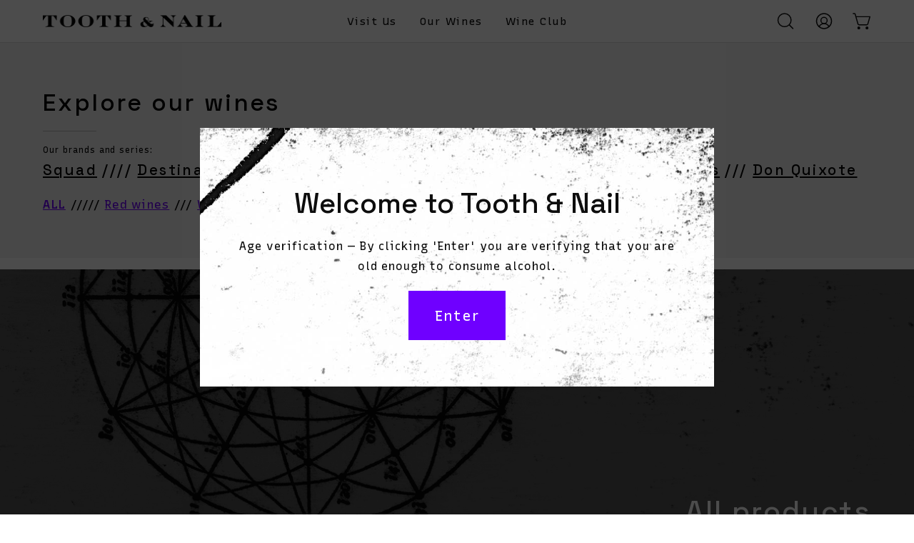

--- FILE ---
content_type: text/html; charset=utf-8
request_url: https://www.toothandnailwine.com/collections/all/chenin-blanc
body_size: 28631
content:
<!doctype html>
<html class="no-js no-touch" lang="en">
<head>  
  <meta name="google-site-verification" content="1NWBkOD-Gf5ykwMtvMx9Nm31q_GsWwLBayq4b-CU1cE" />
  <meta charset="utf-8">
  <meta http-equiv='X-UA-Compatible' content='IE=edge'>
  <meta name="viewport" content="width=device-width, height=device-height, initial-scale=1.0, minimum-scale=1.0">
  <link rel="canonical" href="https://www.toothandnailwine.com/collections/all/chenin-blanc" />
  <link rel="preconnect" href="https://cdn.shopify.com" crossorigin>
  <link rel="preconnect" href="https://fonts.shopify.com" crossorigin>
  <link rel="preconnect" href="https://monorail-edge.shopifysvc.com" crossorigin>

  <link href="//www.toothandnailwine.com/cdn/shop/t/98/assets/theme.css?v=93521677065908118111707263863" as="style" rel="preload">
  <link href="//www.toothandnailwine.com/cdn/shop/t/98/assets/lazysizes.min.js?v=111431644619468174291696961718" as="script" rel="preload">
  <link href="//www.toothandnailwine.com/cdn/shop/t/98/assets/vendor.js?v=113463091481672235871696961719" as="script" rel="preload">
  <link href="//www.toothandnailwine.com/cdn/shop/t/98/assets/theme.js?v=163372654196382912331696961719" as="script" rel="preload">

  <link rel="preload" as="image" href="//www.toothandnailwine.com/cdn/shop/t/98/assets/loading.svg?v=91665432863842511931696961719"><link rel="preload" as="image" href="//www.toothandnailwine.com/cdn/shop/files/loading_150x150.gif?v=1702542401" data-preload="150x150"><style data-shopify>:root { --loader-image-size: 150px; }html:not(.is-loading) .loading-overlay { opacity: 0; visibility: hidden; pointer-events: none; }
    .loading-overlay { position: fixed; top: 0; left: 0; z-index: 99999; width: 100vw; height: 100vh; display: flex; align-items: center; justify-content: center; background: var(--bg); transition: opacity 0.3s ease-out, visibility 0s linear 0.3s; }
    .loading-overlay .loader__image--fallback { width: 320px; height: 100%; background: var(--loader-image) no-repeat center center/contain; }
    .loader__image__holder { position: absolute; top: 0; left: 0; width: 100%; height: 100%; font-size: 0; display: flex; align-items: center; justify-content: center; animation: pulse-loading 2s infinite ease-in-out; }
    .loader__image { max-width: 150px; height: auto; object-fit: contain; }</style><script>
    const loadingAppearance = "always";
    const loaded = sessionStorage.getItem('loaded');

    if (loadingAppearance === 'once') {
      if (loaded === null) {
        sessionStorage.setItem('loaded', true);
        document.documentElement.classList.add('is-loading');
      }
    } else {
      document.documentElement.classList.add('is-loading');
    }
  </script><link rel="shortcut icon" href="//www.toothandnailwine.com/cdn/shop/files/favicon-key_32x32.png?v=1703029189" type="image/png" />


<meta property="og:site_name" content="Tooth &amp; Nail Wine Co">
<meta property="og:url" content="https://www.toothandnailwine.com/collections/all/chenin-blanc">
<meta property="og:title" content="All products">
<meta property="og:type" content="product.group">
<meta property="og:description" content="everything we currently have for sale"><meta property="og:image" content="http://www.toothandnailwine.com/cdn/shop/collections/placeholder_01.png?v=1700030855">
  <meta property="og:image:secure_url" content="https://www.toothandnailwine.com/cdn/shop/collections/placeholder_01.png?v=1700030855">
  <meta property="og:image:width" content="2500">
  <meta property="og:image:height" content="2500"><meta name="twitter:card" content="summary_large_image">
<meta name="twitter:title" content="All products">
<meta name="twitter:description" content="everything we currently have for sale"><style data-shopify>



  





  





  



  



  

:root {--COLOR-PRIMARY-OPPOSITE: #ffffff;
  --COLOR-PRIMARY-OPPOSITE-ALPHA-20: rgba(255, 255, 255, 0.2);
  --COLOR-PRIMARY-LIGHTEN-DARKEN-ALPHA-20: rgba(140, 51, 255, 0.2);
  --COLOR-PRIMARY-LIGHTEN-DARKEN-ALPHA-30: rgba(140, 51, 255, 0.3);

  --PRIMARY-BUTTONS-COLOR-BG: #6f00ff;
  --PRIMARY-BUTTONS-COLOR-TEXT: #ffffff;
  --PRIMARY-BUTTONS-COLOR-BORDER: #6f00ff;

  --PRIMARY-BUTTONS-COLOR-LIGHTEN-DARKEN: #8c33ff;

  --PRIMARY-BUTTONS-COLOR-ALPHA-05: rgba(111, 0, 255, 0.05);
  --PRIMARY-BUTTONS-COLOR-ALPHA-10: rgba(111, 0, 255, 0.1);
  --PRIMARY-BUTTONS-COLOR-ALPHA-50: rgba(111, 0, 255, 0.5);--COLOR-SECONDARY-OPPOSITE: #ffffff;
  --COLOR-SECONDARY-OPPOSITE-ALPHA-20: rgba(255, 255, 255, 0.2);
  --COLOR-SECONDARY-LIGHTEN-DARKEN-ALPHA-20: rgba(140, 51, 255, 0.2);
  --COLOR-SECONDARY-LIGHTEN-DARKEN-ALPHA-30: rgba(140, 51, 255, 0.3);

  --SECONDARY-BUTTONS-COLOR-BG: #6f00ff;
  --SECONDARY-BUTTONS-COLOR-TEXT: #ffffff;
  --SECONDARY-BUTTONS-COLOR-BORDER: #6f00ff;

  --SECONDARY-BUTTONS-COLOR-ALPHA-05: rgba(111, 0, 255, 0.05);
  --SECONDARY-BUTTONS-COLOR-ALPHA-10: rgba(111, 0, 255, 0.1);
  --SECONDARY-BUTTONS-COLOR-ALPHA-50: rgba(111, 0, 255, 0.5);--OUTLINE-BUTTONS-PRIMARY-BG: transparent;
  --OUTLINE-BUTTONS-PRIMARY-TEXT: #6f00ff;
  --OUTLINE-BUTTONS-PRIMARY-BORDER: #6f00ff;
  --OUTLINE-BUTTONS-PRIMARY-BG-HOVER: rgba(140, 51, 255, 0.2);

  --OUTLINE-BUTTONS-SECONDARY-BG: transparent;
  --OUTLINE-BUTTONS-SECONDARY-TEXT: #6f00ff;
  --OUTLINE-BUTTONS-SECONDARY-BORDER: #6f00ff;
  --OUTLINE-BUTTONS-SECONDARY-BG-HOVER: rgba(140, 51, 255, 0.2);

  --OUTLINE-BUTTONS-WHITE-BG: transparent;
  --OUTLINE-BUTTONS-WHITE-TEXT: #ffffff;
  --OUTLINE-BUTTONS-WHITE-BORDER: #ffffff;

  --OUTLINE-BUTTONS-BLACK-BG: transparent;
  --OUTLINE-BUTTONS-BLACK-TEXT: #000000;
  --OUTLINE-BUTTONS-BLACK-BORDER: #000000;--OUTLINE-SOLID-BUTTONS-PRIMARY-BG: #6f00ff;
  --OUTLINE-SOLID-BUTTONS-PRIMARY-TEXT: #ffffff;
  --OUTLINE-SOLID-BUTTONS-PRIMARY-BORDER: #ffffff;
  --OUTLINE-SOLID-BUTTONS-PRIMARY-BG-HOVER: rgba(255, 255, 255, 0.2);

  --OUTLINE-SOLID-BUTTONS-SECONDARY-BG: #6f00ff;
  --OUTLINE-SOLID-BUTTONS-SECONDARY-TEXT: #ffffff;
  --OUTLINE-SOLID-BUTTONS-SECONDARY-BORDER: #ffffff;
  --OUTLINE-SOLID-BUTTONS-SECONDARY-BG-HOVER: rgba(255, 255, 255, 0.2);

  --OUTLINE-SOLID-BUTTONS-WHITE-BG: #ffffff;
  --OUTLINE-SOLID-BUTTONS-WHITE-TEXT: #000000;
  --OUTLINE-SOLID-BUTTONS-WHITE-BORDER: #000000;

  --OUTLINE-SOLID-BUTTONS-BLACK-BG: #000000;
  --OUTLINE-SOLID-BUTTONS-BLACK-TEXT: #ffffff;
  --OUTLINE-SOLID-BUTTONS-BLACK-BORDER: #ffffff;--COLOR-HEADING: #0d0d0d;
  --COLOR-TEXT: #0d0d0d;
  --COLOR-TEXT-DARKEN: #000000;
  --COLOR-TEXT-LIGHTEN: #404040;
  --COLOR-TEXT-ALPHA-5: rgba(13, 13, 13, 0.05);
  --COLOR-TEXT-ALPHA-8: rgba(13, 13, 13, 0.08);
  --COLOR-TEXT-ALPHA-10: rgba(13, 13, 13, 0.1);
  --COLOR-TEXT-ALPHA-15: rgba(13, 13, 13, 0.15);
  --COLOR-TEXT-ALPHA-20: rgba(13, 13, 13, 0.2);
  --COLOR-TEXT-ALPHA-25: rgba(13, 13, 13, 0.25);
  --COLOR-TEXT-ALPHA-50: rgba(13, 13, 13, 0.5);
  --COLOR-TEXT-ALPHA-60: rgba(13, 13, 13, 0.6);
  --COLOR-TEXT-ALPHA-85: rgba(13, 13, 13, 0.85);

  --COLOR-BG: #ffffff;
  --COLOR-BG-ALPHA-25: rgba(255, 255, 255, 0.25);
  --COLOR-BG-ALPHA-35: rgba(255, 255, 255, 0.35);
  --COLOR-BG-ALPHA-60: rgba(255, 255, 255, 0.6);
  --COLOR-BG-ALPHA-65: rgba(255, 255, 255, 0.65);
  --COLOR-BG-ALPHA-85: rgba(255, 255, 255, 0.85);
  --COLOR-BG-OVERLAY: rgba(255, 255, 255, 0.75);
  --COLOR-BG-DARKEN: #e6e6e6;
  --COLOR-BG-LIGHTEN-DARKEN: #e6e6e6;
  --COLOR-BG-LIGHTEN-DARKEN-2: #cdcdcd;
  --COLOR-BG-LIGHTEN-DARKEN-3: #b3b3b3;
  --COLOR-BG-LIGHTEN-DARKEN-4: #9a9a9a;
  --COLOR-BG-LIGHTEN-DARKEN-CONTRAST: #b3b3b3;
  --COLOR-BG-LIGHTEN-DARKEN-CONTRAST-2: #999999;
  --COLOR-BG-LIGHTEN-DARKEN-CONTRAST-3: #808080;
  --COLOR-BG-LIGHTEN-DARKEN-CONTRAST-4: #666666;

  --COLOR-BG-SECONDARY: #f4f4f4;
  --COLOR-BG-SECONDARY-LIGHTEN-DARKEN: #dbdbdb;
  --COLOR-BG-SECONDARY-LIGHTEN-DARKEN-CONTRAST: #757575;

  --COLOR-BG-ACCENT: #cccccc;
  --COLOR-BG-ACCENT-LIGHTEN: #f2f2f2;

  --COLOR-INPUT-BG: #ffffff;

  --COLOR-ACCENT: #6f00ff;
  --COLOR-ACCENT-TEXT: #fff;

  --COLOR-BORDER: #bebebe;
  --COLOR-BORDER-ALPHA-15: rgba(190, 190, 190, 0.15);
  --COLOR-BORDER-ALPHA-30: rgba(190, 190, 190, 0.3);
  --COLOR-BORDER-ALPHA-50: rgba(190, 190, 190, 0.5);
  --COLOR-BORDER-ALPHA-65: rgba(190, 190, 190, 0.65);
  --COLOR-BORDER-LIGHTEN-DARKEN: #727272;
  --COLOR-BORDER-HAIRLINE: #f7f7f7;

  --COLOR-SALE-BG: #000000;
  --COLOR-SALE-TEXT: #ffffff;
  --COLOR-CUSTOM-BG: #6f00ff;
  --COLOR-CUSTOM-TEXT: #ffffff;
  --COLOR-SOLD-BG: #0d0d0d;
  --COLOR-SOLD-TEXT: #ffffff;
  --COLOR-SAVING-BG: #6f00ff;
  --COLOR-SAVING-TEXT: #ffffff;

  --COLOR-WHITE-BLACK: fff;
  --COLOR-BLACK-WHITE: #000;--COLOR-DISABLED-GREY: rgba(13, 13, 13, 0.05);
  --COLOR-DISABLED-GREY-DARKEN: rgba(13, 13, 13, 0.45);
  --COLOR-ERROR: #D02E2E;
  --COLOR-ERROR-BG: #f3cbcb;
  --COLOR-SUCCESS: #56AD6A;
  --COLOR-SUCCESS-BG: #ECFEF0;
  --COLOR-WARN: #ECBD5E;
  --COLOR-TRANSPARENT: rgba(255, 255, 255, 0);

  --COLOR-WHITE: #ffffff;
  --COLOR-WHITE-DARKEN: #f2f2f2;
  --COLOR-WHITE-ALPHA-10: rgba(255, 255, 255, 0.1);
  --COLOR-WHITE-ALPHA-20: rgba(255, 255, 255, 0.2);
  --COLOR-WHITE-ALPHA-25: rgba(255, 255, 255, 0.25);
  --COLOR-WHITE-ALPHA-50: rgba(255, 255, 255, 0.5);
  --COLOR-WHITE-ALPHA-60: rgba(255, 255, 255, 0.6);
  --COLOR-BLACK: #000000;
  --COLOR-BLACK-LIGHTEN: #1a1a1a;
  --COLOR-BLACK-ALPHA-10: rgba(0, 0, 0, 0.1);
  --COLOR-BLACK-ALPHA-20: rgba(0, 0, 0, 0.2);
  --COLOR-BLACK-ALPHA-25: rgba(0, 0, 0, 0.25);
  --COLOR-BLACK-ALPHA-50: rgba(0, 0, 0, 0.5);
  --COLOR-BLACK-ALPHA-60: rgba(0, 0, 0, 0.6);--FONT-STACK-BODY: "system_ui", -apple-system, 'Segoe UI', Roboto, 'Helvetica Neue', 'Noto Sans', 'Liberation Sans', Arial, sans-serif, 'Apple Color Emoji', 'Segoe UI Emoji', 'Segoe UI Symbol', 'Noto Color Emoji';
  --FONT-STYLE-BODY: normal;
  --FONT-STYLE-BODY-ITALIC: italic;
  --FONT-ADJUST-BODY: 1.05;

  --FONT-WEIGHT-BODY: 400;
  --FONT-WEIGHT-BODY-LIGHT: 300;
  --FONT-WEIGHT-BODY-MEDIUM: 700;
  --FONT-WEIGHT-BODY-BOLD: 700;

  --FONT-STACK-HEADING: "system_ui", -apple-system, 'Segoe UI', Roboto, 'Helvetica Neue', 'Noto Sans', 'Liberation Sans', Arial, sans-serif, 'Apple Color Emoji', 'Segoe UI Emoji', 'Segoe UI Symbol', 'Noto Color Emoji';
  --FONT-STYLE-HEADING: normal;
  --FONT-STYLE-HEADING-ITALIC: italic;
  --FONT-ADJUST-HEADING: 1.0;

  --FONT-WEIGHT-HEADING: 400;
  --FONT-WEIGHT-HEADING-LIGHT: 300;
  --FONT-WEIGHT-HEADING-MEDIUM: 700;
  --FONT-WEIGHT-HEADING-BOLD: 700;

  --FONT-STACK-NAV: "system_ui", -apple-system, 'Segoe UI', Roboto, 'Helvetica Neue', 'Noto Sans', 'Liberation Sans', Arial, sans-serif, 'Apple Color Emoji', 'Segoe UI Emoji', 'Segoe UI Symbol', 'Noto Color Emoji';
  --FONT-STYLE-NAV: normal;
  --FONT-STYLE-NAV-ITALIC: italic;
  --FONT-ADJUST-NAV: 0.95;

  --FONT-WEIGHT-NAV: 400;
  --FONT-WEIGHT-NAV-LIGHT: 300;
  --FONT-WEIGHT-NAV-MEDIUM: 700;
  --FONT-WEIGHT-NAV-BOLD: 700;

  --FONT-STACK-BUTTON: "system_ui", -apple-system, 'Segoe UI', Roboto, 'Helvetica Neue', 'Noto Sans', 'Liberation Sans', Arial, sans-serif, 'Apple Color Emoji', 'Segoe UI Emoji', 'Segoe UI Symbol', 'Noto Color Emoji';
  --FONT-STYLE-BUTTON: normal;
  --FONT-STYLE-BUTTON-ITALIC: italic;
  --FONT-ADJUST-BUTTON: 1.0;

  --FONT-WEIGHT-BUTTON: 400;
  --FONT-WEIGHT-BUTTON-MEDIUM: 700;
  --FONT-WEIGHT-BUTTON-BOLD: 700;

  --FONT-STACK-SUBHEADING: "system_ui", -apple-system, 'Segoe UI', Roboto, 'Helvetica Neue', 'Noto Sans', 'Liberation Sans', Arial, sans-serif, 'Apple Color Emoji', 'Segoe UI Emoji', 'Segoe UI Symbol', 'Noto Color Emoji';
  --FONT-STYLE-SUBHEADING: normal;
  --FONT-STYLE-SUBHEADING-ITALIC: italic;
  --FONT-ADJUST-SUBHEADING: 1.0;

  --FONT-WEIGHT-SUBHEADING: 400;
  --FONT-WEIGHT-SUBHEADING-LIGHT: 300;
  --FONT-WEIGHT-SUBHEADING-MEDIUM: 700;
  --FONT-WEIGHT-SUBHEADING-BOLD: 700;

  

  --LETTER-SPACING-NAV: 0.1em;
  --LETTER-SPACING-SUBHEADING: 0.0em;
  --LETTER-SPACING-BUTTON: 0.125em;

  --BUTTON-TEXT-CAPS: uppercase;
  --SUBHEADING-TEXT-CAPS: none;--FONT-SIZE-INPUT: 1.05rem;--RADIUS: 0px;
  --RADIUS-SMALL: 0px;
  --RADIUS-TINY: 0px;
  --RADIUS-BADGE: 0px;
  --RADIUS-CHECKBOX: 0px;
  --RADIUS-TEXTAREA: 0px;--PRODUCT-MEDIA-PADDING-TOP: 100%;--BORDER-WIDTH: 1px;--STROKE-WIDTH: 12px;--SITE-WIDTH: 1440px;
  --SITE-WIDTH-NARROW: 840px;--COLOR-UPSELLS-BG: #F1EFE8;
  --COLOR-UPSELLS-TEXT: #0B0B0B;
  --COLOR-UPSELLS-TEXT-LIGHTEN: #3e3e3e;
  --COLOR-UPSELLS-DISABLED-GREY-DARKEN: rgba(11, 11, 11, 0.45);
  --UPSELLS-HEIGHT: 130px;
  --UPSELLS-IMAGE-WIDTH: 30%;--ICON-ARROW-RIGHT: url( "//www.toothandnailwine.com/cdn/shop/t/98/assets/icon-arrow-right.svg?v=99859212757265680021696961718" );--loading-svg: url( "//www.toothandnailwine.com/cdn/shop/t/98/assets/loading.svg?v=91665432863842511931696961719" );
  --icon-check: url( "//www.toothandnailwine.com/cdn/shop/t/98/assets/icon-check.svg?v=175316081881880408121696961719" );
  --icon-check-swatch: url( "//www.toothandnailwine.com/cdn/shop/t/98/assets/icon-check-swatch.svg?v=131897745589030387781696961719" );
  --icon-zoom-in: url( "//www.toothandnailwine.com/cdn/shop/t/98/assets/icon-zoom-in.svg?v=59175984186531245891704431232" );
  --icon-zoom-out: url( "//www.toothandnailwine.com/cdn/shop/t/98/assets/icon-zoom-out.svg?v=104401241703540216511704431281" );--collection-sticky-bar-height: 0px;
  --collection-image-padding-top: 60%;

  --drawer-width: 400px;
  --drawer-transition: transform 0.4s cubic-bezier(0.46, 0.01, 0.32, 1);--gutter: 60px;
  --gutter-mobile: 20px;
  --grid-gutter: 20px;
  --grid-gutter-mobile: 35px;--inner: 20px;
  --inner-tablet: 18px;
  --inner-mobile: 16px;--grid: repeat(3, minmax(0, 1fr));
  --grid-tablet: repeat(3, minmax(0, 1fr));
  --grid-mobile: repeat(2, minmax(0, 1fr));
  --megamenu-grid: repeat(4, minmax(0, 1fr));
  --grid-row: 1 / span 3;--scrollbar-width: 0px;--overlay: #000;
  --overlay-opacity: 1;--swatch-width: 38px;
  --swatch-height: 20px;
  --swatch-size: 32px;
  --swatch-size-mobile: 30px;

  
  --move-offset: 20px;

  
  --autoplay-speed: 2200ms;

  
--filter-bg: .97;
  --product-filter-bg: .97;
  }</style><link href="//www.toothandnailwine.com/cdn/shop/t/98/assets/theme.css?v=93521677065908118111707263863" rel="stylesheet" type="text/css" media="all" /><script type="text/javascript">
    if (window.MSInputMethodContext && document.documentMode) {
      var scripts = document.getElementsByTagName('script')[0];
      var polyfill = document.createElement("script");
      polyfill.defer = true;
      polyfill.src = "//www.toothandnailwine.com/cdn/shop/t/98/assets/ie11.js?v=164037955086922138091696961719";

      scripts.parentNode.insertBefore(polyfill, scripts);

      document.documentElement.classList.add('ie11');
    } else {
      document.documentElement.className = document.documentElement.className.replace('no-js', 'js');
    }

    document.addEventListener('lazyloaded', (e) => {
      const lazyImage = e.target.parentNode;
      if (lazyImage.classList.contains('lazy-image')) {
        // Wait for the fade in images animation to complete
        setTimeout(() => {
          lazyImage.style.backgroundImage = 'none';
        }, 500);
      }
    });

    let root = '/';
    if (root[root.length - 1] !== '/') {
      root = `${root}/`;
    }

    window.theme = {
      routes: {
        root: root,
        cart_url: "\/cart",
        cart_add_url: "\/cart\/add",
        cart_change_url: "\/cart\/change",
        shop_url: "https:\/\/www.toothandnailwine.com",
        searchUrl: '/search',
        predictiveSearchUrl: '/search/suggest',
        product_recommendations_url: "\/recommendations\/products"
      },
      assets: {
        photoswipe: '//www.toothandnailwine.com/cdn/shop/t/98/assets/photoswipe.js?v=162613001030112971491696961719',
        smoothscroll: '//www.toothandnailwine.com/cdn/shop/t/98/assets/smoothscroll.js?v=37906625415260927261696961718',
        no_image: "//www.toothandnailwine.com/cdn/shop/files/loading_1024x.gif?v=1702542401",
        swatches: '//www.toothandnailwine.com/cdn/shop/t/98/assets/swatches.json?v=136212838134544634441701739974',
        base: "//www.toothandnailwine.com/cdn/shop/t/98/assets/"
      },
      strings: {
        add_to_cart: "Add to Cart",
        cart_acceptance_error: "You must accept our terms and conditions.",
        cart_empty: "Your cart is currently empty.",
        cart_price: "Price",
        cart_quantity: "Quantity",
        cart_items_one: "{{ count }} item",
        cart_items_many: "{{ count }} items",
        cart_title: "Cart",
        cart_total: "Total",
        continue_shopping: "Continue Shopping",
        free: "Free",
        limit_error: "Sorry, looks like we don\u0026#39;t have enough of this product.",
        preorder: "Pre-Order",
        remove: "Remove",
        sale_badge_text: "Sale",
        saving_badge: "Save {{ discount }}",
        saving_up_to_badge: "Save up to {{ discount }}",
        sold_out: "Sold Out",
        subscription: "Subscription",
        unavailable: "Unavailable",
        unit_price_label: "Unit price",
        unit_price_separator: "per",
        zero_qty_error: "Quantity must be greater than 0.",
        delete_confirm: "Are you sure you wish to delete this address?",
        newsletter_product_availability: "Notify Me When It’s Available"
      },
      icons: {
        plus: '<svg aria-hidden="true" focusable="false" role="presentation" class="icon icon-toggle-plus" viewBox="0 0 192 192"><path d="M30 96h132M96 30v132" stroke="currentColor" stroke-linecap="round" stroke-linejoin="round"/></svg>',
        minus: '<svg aria-hidden="true" focusable="false" role="presentation" class="icon icon-toggle-minus" viewBox="0 0 192 192"><path d="M30 96h132" stroke="currentColor" stroke-linecap="round" stroke-linejoin="round"/></svg>',
        close: '<svg aria-hidden="true" focusable="false" role="presentation" class="icon icon-close" viewBox="0 0 192 192"><path d="M150 42 42 150M150 150 42 42" stroke="currentColor" stroke-linecap="round" stroke-linejoin="round"/></svg>'
      },
      settings: {
        animations: false,
        cartType: "page",
        enableAcceptTerms: true,
        enableInfinityScroll: true,
        enablePaymentButton: false,
        gridImageSize: "cover",
        gridImageAspectRatio: 1,
        mobileMenuBehaviour: "trigger",
        productGridHover: "none",
        savingBadgeType: "percentage",
        showSaleBadge: true,
        showSoldBadge: false,
        showSavingBadge: true,
        quickBuy: "none",
        suggestArticles: true,
        suggestCollections: true,
        suggestProducts: true,
        suggestPages: true,
        suggestionsResultsLimit: 10,
        currency_code_enable: false,
        hideInventoryCount: true,
        enableColorSwatchesCollection: true,
      },
      sizes: {
        mobile: 480,
        small: 768,
        large: 1024,
        widescreen: 1440
      },
      moneyFormat: "${{amount}}",
      moneyWithCurrencyFormat: "${{amount}} USD",
      subtotal: 0,
      info: {
        name: 'Palo Alto'
      },
      version: '5.3.0'
    };
    window.lazySizesConfig = window.lazySizesConfig || {};
    window.lazySizesConfig.preloadAfterLoad = true;
    window.PaloAlto = window.PaloAlto || {};
    window.slate = window.slate || {};
    window.isHeaderTransparent = false;
    window.stickyHeaderHeight = 60;
    window.lastWindowWidth = window.innerWidth || document.documentElement.clientWidth;

    if (window.performance) {
      window.performance.mark('init');
    } else {
      window.fastNetworkAndCPU = false;
    }
  </script>
  <script src="//www.toothandnailwine.com/cdn/shop/t/98/assets/lazysizes.min.js?v=111431644619468174291696961718" async="async"></script><script src="//www.toothandnailwine.com/cdn/shop/t/98/assets/vendor.js?v=113463091481672235871696961719" defer="defer"></script>
  <script src="//www.toothandnailwine.com/cdn/shop/t/98/assets/theme.js?v=163372654196382912331696961719" defer="defer"></script><script>window.performance && window.performance.mark && window.performance.mark('shopify.content_for_header.start');</script><meta name="google-site-verification" content="2Al75YWC8rWmWql-4iDpUcBW9S5Ok4hAgxo6y-B2Bn0">
<meta id="shopify-digital-wallet" name="shopify-digital-wallet" content="/29268934730/digital_wallets/dialog">
<link rel="alternate" type="application/atom+xml" title="Feed" href="/collections/all/chenin-blanc.atom" />
<link rel="alternate" type="application/json+oembed" href="https://www.toothandnailwine.com/collections/all/chenin-blanc.oembed">
<script async="async" src="/checkouts/internal/preloads.js?locale=en-US"></script>
<script id="shopify-features" type="application/json">{"accessToken":"3e10d44af9c0101ae1808c3c097fd3a1","betas":["rich-media-storefront-analytics"],"domain":"www.toothandnailwine.com","predictiveSearch":true,"shopId":29268934730,"locale":"en"}</script>
<script>var Shopify = Shopify || {};
Shopify.shop = "rabble-wine-company.myshopify.com";
Shopify.locale = "en";
Shopify.currency = {"active":"USD","rate":"1.0"};
Shopify.country = "US";
Shopify.theme = {"name":"Tooth \u0026 Nail - Website 2024","id":124351774794,"schema_name":"Palo Alto","schema_version":"5.3.0","theme_store_id":777,"role":"main"};
Shopify.theme.handle = "null";
Shopify.theme.style = {"id":null,"handle":null};
Shopify.cdnHost = "www.toothandnailwine.com/cdn";
Shopify.routes = Shopify.routes || {};
Shopify.routes.root = "/";</script>
<script type="module">!function(o){(o.Shopify=o.Shopify||{}).modules=!0}(window);</script>
<script>!function(o){function n(){var o=[];function n(){o.push(Array.prototype.slice.apply(arguments))}return n.q=o,n}var t=o.Shopify=o.Shopify||{};t.loadFeatures=n(),t.autoloadFeatures=n()}(window);</script>
<script id="shop-js-analytics" type="application/json">{"pageType":"collection"}</script>
<script defer="defer" async type="module" src="//www.toothandnailwine.com/cdn/shopifycloud/shop-js/modules/v2/client.init-shop-cart-sync_BT-GjEfc.en.esm.js"></script>
<script defer="defer" async type="module" src="//www.toothandnailwine.com/cdn/shopifycloud/shop-js/modules/v2/chunk.common_D58fp_Oc.esm.js"></script>
<script defer="defer" async type="module" src="//www.toothandnailwine.com/cdn/shopifycloud/shop-js/modules/v2/chunk.modal_xMitdFEc.esm.js"></script>
<script type="module">
  await import("//www.toothandnailwine.com/cdn/shopifycloud/shop-js/modules/v2/client.init-shop-cart-sync_BT-GjEfc.en.esm.js");
await import("//www.toothandnailwine.com/cdn/shopifycloud/shop-js/modules/v2/chunk.common_D58fp_Oc.esm.js");
await import("//www.toothandnailwine.com/cdn/shopifycloud/shop-js/modules/v2/chunk.modal_xMitdFEc.esm.js");

  window.Shopify.SignInWithShop?.initShopCartSync?.({"fedCMEnabled":true,"windoidEnabled":true});

</script>
<script>(function() {
  var isLoaded = false;
  function asyncLoad() {
    if (isLoaded) return;
    isLoaded = true;
    var urls = ["https:\/\/inffuse.eventscalendar.co\/plugins\/shopify\/loader.js?app=calendar\u0026shop=rabble-wine-company.myshopify.com\u0026shop=rabble-wine-company.myshopify.com","\/\/cdn.shopify.com\/proxy\/e5e511337d52ab7247a0cb95ab10d6524bdf059763fa245c46b925e78775bd0e\/shopify-script-tags.s3.eu-west-1.amazonaws.com\/smartseo\/instantpage.js?shop=rabble-wine-company.myshopify.com\u0026sp-cache-control=cHVibGljLCBtYXgtYWdlPTkwMA","https:\/\/cdn.nfcube.com\/instafeed-fabdf3fb8ace9148a8cfead154b3e067.js?shop=rabble-wine-company.myshopify.com"];
    for (var i = 0; i < urls.length; i++) {
      var s = document.createElement('script');
      s.type = 'text/javascript';
      s.async = true;
      s.src = urls[i];
      var x = document.getElementsByTagName('script')[0];
      x.parentNode.insertBefore(s, x);
    }
  };
  if(window.attachEvent) {
    window.attachEvent('onload', asyncLoad);
  } else {
    window.addEventListener('load', asyncLoad, false);
  }
})();</script>
<script id="__st">var __st={"a":29268934730,"offset":-28800,"reqid":"6501ad18-2f24-4384-9cce-78bec607f25c-1769348498","pageurl":"www.toothandnailwine.com\/collections\/all\/chenin-blanc","u":"20b923cc9343","p":"collection","rtyp":"collection","rid":270988542026};</script>
<script>window.ShopifyPaypalV4VisibilityTracking = true;</script>
<script id="captcha-bootstrap">!function(){'use strict';const t='contact',e='account',n='new_comment',o=[[t,t],['blogs',n],['comments',n],[t,'customer']],c=[[e,'customer_login'],[e,'guest_login'],[e,'recover_customer_password'],[e,'create_customer']],r=t=>t.map((([t,e])=>`form[action*='/${t}']:not([data-nocaptcha='true']) input[name='form_type'][value='${e}']`)).join(','),a=t=>()=>t?[...document.querySelectorAll(t)].map((t=>t.form)):[];function s(){const t=[...o],e=r(t);return a(e)}const i='password',u='form_key',d=['recaptcha-v3-token','g-recaptcha-response','h-captcha-response',i],f=()=>{try{return window.sessionStorage}catch{return}},m='__shopify_v',_=t=>t.elements[u];function p(t,e,n=!1){try{const o=window.sessionStorage,c=JSON.parse(o.getItem(e)),{data:r}=function(t){const{data:e,action:n}=t;return t[m]||n?{data:e,action:n}:{data:t,action:n}}(c);for(const[e,n]of Object.entries(r))t.elements[e]&&(t.elements[e].value=n);n&&o.removeItem(e)}catch(o){console.error('form repopulation failed',{error:o})}}const l='form_type',E='cptcha';function T(t){t.dataset[E]=!0}const w=window,h=w.document,L='Shopify',v='ce_forms',y='captcha';let A=!1;((t,e)=>{const n=(g='f06e6c50-85a8-45c8-87d0-21a2b65856fe',I='https://cdn.shopify.com/shopifycloud/storefront-forms-hcaptcha/ce_storefront_forms_captcha_hcaptcha.v1.5.2.iife.js',D={infoText:'Protected by hCaptcha',privacyText:'Privacy',termsText:'Terms'},(t,e,n)=>{const o=w[L][v],c=o.bindForm;if(c)return c(t,g,e,D).then(n);var r;o.q.push([[t,g,e,D],n]),r=I,A||(h.body.append(Object.assign(h.createElement('script'),{id:'captcha-provider',async:!0,src:r})),A=!0)});var g,I,D;w[L]=w[L]||{},w[L][v]=w[L][v]||{},w[L][v].q=[],w[L][y]=w[L][y]||{},w[L][y].protect=function(t,e){n(t,void 0,e),T(t)},Object.freeze(w[L][y]),function(t,e,n,w,h,L){const[v,y,A,g]=function(t,e,n){const i=e?o:[],u=t?c:[],d=[...i,...u],f=r(d),m=r(i),_=r(d.filter((([t,e])=>n.includes(e))));return[a(f),a(m),a(_),s()]}(w,h,L),I=t=>{const e=t.target;return e instanceof HTMLFormElement?e:e&&e.form},D=t=>v().includes(t);t.addEventListener('submit',(t=>{const e=I(t);if(!e)return;const n=D(e)&&!e.dataset.hcaptchaBound&&!e.dataset.recaptchaBound,o=_(e),c=g().includes(e)&&(!o||!o.value);(n||c)&&t.preventDefault(),c&&!n&&(function(t){try{if(!f())return;!function(t){const e=f();if(!e)return;const n=_(t);if(!n)return;const o=n.value;o&&e.removeItem(o)}(t);const e=Array.from(Array(32),(()=>Math.random().toString(36)[2])).join('');!function(t,e){_(t)||t.append(Object.assign(document.createElement('input'),{type:'hidden',name:u})),t.elements[u].value=e}(t,e),function(t,e){const n=f();if(!n)return;const o=[...t.querySelectorAll(`input[type='${i}']`)].map((({name:t})=>t)),c=[...d,...o],r={};for(const[a,s]of new FormData(t).entries())c.includes(a)||(r[a]=s);n.setItem(e,JSON.stringify({[m]:1,action:t.action,data:r}))}(t,e)}catch(e){console.error('failed to persist form',e)}}(e),e.submit())}));const S=(t,e)=>{t&&!t.dataset[E]&&(n(t,e.some((e=>e===t))),T(t))};for(const o of['focusin','change'])t.addEventListener(o,(t=>{const e=I(t);D(e)&&S(e,y())}));const B=e.get('form_key'),M=e.get(l),P=B&&M;t.addEventListener('DOMContentLoaded',(()=>{const t=y();if(P)for(const e of t)e.elements[l].value===M&&p(e,B);[...new Set([...A(),...v().filter((t=>'true'===t.dataset.shopifyCaptcha))])].forEach((e=>S(e,t)))}))}(h,new URLSearchParams(w.location.search),n,t,e,['guest_login'])})(!0,!0)}();</script>
<script integrity="sha256-4kQ18oKyAcykRKYeNunJcIwy7WH5gtpwJnB7kiuLZ1E=" data-source-attribution="shopify.loadfeatures" defer="defer" src="//www.toothandnailwine.com/cdn/shopifycloud/storefront/assets/storefront/load_feature-a0a9edcb.js" crossorigin="anonymous"></script>
<script data-source-attribution="shopify.dynamic_checkout.dynamic.init">var Shopify=Shopify||{};Shopify.PaymentButton=Shopify.PaymentButton||{isStorefrontPortableWallets:!0,init:function(){window.Shopify.PaymentButton.init=function(){};var t=document.createElement("script");t.src="https://www.toothandnailwine.com/cdn/shopifycloud/portable-wallets/latest/portable-wallets.en.js",t.type="module",document.head.appendChild(t)}};
</script>
<script data-source-attribution="shopify.dynamic_checkout.buyer_consent">
  function portableWalletsHideBuyerConsent(e){var t=document.getElementById("shopify-buyer-consent"),n=document.getElementById("shopify-subscription-policy-button");t&&n&&(t.classList.add("hidden"),t.setAttribute("aria-hidden","true"),n.removeEventListener("click",e))}function portableWalletsShowBuyerConsent(e){var t=document.getElementById("shopify-buyer-consent"),n=document.getElementById("shopify-subscription-policy-button");t&&n&&(t.classList.remove("hidden"),t.removeAttribute("aria-hidden"),n.addEventListener("click",e))}window.Shopify?.PaymentButton&&(window.Shopify.PaymentButton.hideBuyerConsent=portableWalletsHideBuyerConsent,window.Shopify.PaymentButton.showBuyerConsent=portableWalletsShowBuyerConsent);
</script>
<script data-source-attribution="shopify.dynamic_checkout.cart.bootstrap">document.addEventListener("DOMContentLoaded",(function(){function t(){return document.querySelector("shopify-accelerated-checkout-cart, shopify-accelerated-checkout")}if(t())Shopify.PaymentButton.init();else{new MutationObserver((function(e,n){t()&&(Shopify.PaymentButton.init(),n.disconnect())})).observe(document.body,{childList:!0,subtree:!0})}}));
</script>

<script>window.performance && window.performance.mark && window.performance.mark('shopify.content_for_header.end');</script>
<link rel="preconnect" href="https://fonts.googleapis.com">
<link rel="preconnect" href="https://fonts.gstatic.com" crossorigin>
<link href="https://fonts.googleapis.com/css2?family=Recursive:slnt,wght,CASL@-6,340,0.68;0,380,0;0,420,0;0,570,0&family=Space+Grotesk:wght@350;500&display=swap" rel="stylesheet">

  
  
<!-- BEGIN app block: shopify://apps/klaviyo-email-marketing-sms/blocks/klaviyo-onsite-embed/2632fe16-c075-4321-a88b-50b567f42507 -->












  <script async src="https://static.klaviyo.com/onsite/js/UKJ76a/klaviyo.js?company_id=UKJ76a"></script>
  <script>!function(){if(!window.klaviyo){window._klOnsite=window._klOnsite||[];try{window.klaviyo=new Proxy({},{get:function(n,i){return"push"===i?function(){var n;(n=window._klOnsite).push.apply(n,arguments)}:function(){for(var n=arguments.length,o=new Array(n),w=0;w<n;w++)o[w]=arguments[w];var t="function"==typeof o[o.length-1]?o.pop():void 0,e=new Promise((function(n){window._klOnsite.push([i].concat(o,[function(i){t&&t(i),n(i)}]))}));return e}}})}catch(n){window.klaviyo=window.klaviyo||[],window.klaviyo.push=function(){var n;(n=window._klOnsite).push.apply(n,arguments)}}}}();</script>

  




  <script>
    window.klaviyoReviewsProductDesignMode = false
  </script>







<!-- END app block --><!-- BEGIN app block: shopify://apps/smart-seo/blocks/smartseo/7b0a6064-ca2e-4392-9a1d-8c43c942357b --><meta name="smart-seo-integrated" content="true" /><!-- metatagsSavedToSEOFields: false --><!-- BEGIN app snippet: smartseo.collection.metatags --><!-- collection_seo_template_metafield:  --><title>Shop All Wine - Red &amp; White Selections | Paso Robles Winery</title>
<meta name="description" content="Explore our full collection of fine wines on sale. Savor the best of Paso Robles with premium red and white wines. Order now!" />
<meta name="smartseo-timestamp" content="17043222632745016" /><!-- END app snippet --><!-- BEGIN app snippet: smartseo.no.index -->





<!-- END app snippet --><!-- END app block --><!-- BEGIN app block: shopify://apps/instafeed/blocks/head-block/c447db20-095d-4a10-9725-b5977662c9d5 --><link rel="preconnect" href="https://cdn.nfcube.com/">
<link rel="preconnect" href="https://scontent.cdninstagram.com/">


  <script>
    document.addEventListener('DOMContentLoaded', function () {
      let instafeedScript = document.createElement('script');

      
        instafeedScript.src = 'https://cdn.nfcube.com/instafeed-fabdf3fb8ace9148a8cfead154b3e067.js';
      

      document.body.appendChild(instafeedScript);
    });
  </script>





<!-- END app block --><link href="https://monorail-edge.shopifysvc.com" rel="dns-prefetch">
<script>(function(){if ("sendBeacon" in navigator && "performance" in window) {try {var session_token_from_headers = performance.getEntriesByType('navigation')[0].serverTiming.find(x => x.name == '_s').description;} catch {var session_token_from_headers = undefined;}var session_cookie_matches = document.cookie.match(/_shopify_s=([^;]*)/);var session_token_from_cookie = session_cookie_matches && session_cookie_matches.length === 2 ? session_cookie_matches[1] : "";var session_token = session_token_from_headers || session_token_from_cookie || "";function handle_abandonment_event(e) {var entries = performance.getEntries().filter(function(entry) {return /monorail-edge.shopifysvc.com/.test(entry.name);});if (!window.abandonment_tracked && entries.length === 0) {window.abandonment_tracked = true;var currentMs = Date.now();var navigation_start = performance.timing.navigationStart;var payload = {shop_id: 29268934730,url: window.location.href,navigation_start,duration: currentMs - navigation_start,session_token,page_type: "collection"};window.navigator.sendBeacon("https://monorail-edge.shopifysvc.com/v1/produce", JSON.stringify({schema_id: "online_store_buyer_site_abandonment/1.1",payload: payload,metadata: {event_created_at_ms: currentMs,event_sent_at_ms: currentMs}}));}}window.addEventListener('pagehide', handle_abandonment_event);}}());</script>
<script id="web-pixels-manager-setup">(function e(e,d,r,n,o){if(void 0===o&&(o={}),!Boolean(null===(a=null===(i=window.Shopify)||void 0===i?void 0:i.analytics)||void 0===a?void 0:a.replayQueue)){var i,a;window.Shopify=window.Shopify||{};var t=window.Shopify;t.analytics=t.analytics||{};var s=t.analytics;s.replayQueue=[],s.publish=function(e,d,r){return s.replayQueue.push([e,d,r]),!0};try{self.performance.mark("wpm:start")}catch(e){}var l=function(){var e={modern:/Edge?\/(1{2}[4-9]|1[2-9]\d|[2-9]\d{2}|\d{4,})\.\d+(\.\d+|)|Firefox\/(1{2}[4-9]|1[2-9]\d|[2-9]\d{2}|\d{4,})\.\d+(\.\d+|)|Chrom(ium|e)\/(9{2}|\d{3,})\.\d+(\.\d+|)|(Maci|X1{2}).+ Version\/(15\.\d+|(1[6-9]|[2-9]\d|\d{3,})\.\d+)([,.]\d+|)( \(\w+\)|)( Mobile\/\w+|) Safari\/|Chrome.+OPR\/(9{2}|\d{3,})\.\d+\.\d+|(CPU[ +]OS|iPhone[ +]OS|CPU[ +]iPhone|CPU IPhone OS|CPU iPad OS)[ +]+(15[._]\d+|(1[6-9]|[2-9]\d|\d{3,})[._]\d+)([._]\d+|)|Android:?[ /-](13[3-9]|1[4-9]\d|[2-9]\d{2}|\d{4,})(\.\d+|)(\.\d+|)|Android.+Firefox\/(13[5-9]|1[4-9]\d|[2-9]\d{2}|\d{4,})\.\d+(\.\d+|)|Android.+Chrom(ium|e)\/(13[3-9]|1[4-9]\d|[2-9]\d{2}|\d{4,})\.\d+(\.\d+|)|SamsungBrowser\/([2-9]\d|\d{3,})\.\d+/,legacy:/Edge?\/(1[6-9]|[2-9]\d|\d{3,})\.\d+(\.\d+|)|Firefox\/(5[4-9]|[6-9]\d|\d{3,})\.\d+(\.\d+|)|Chrom(ium|e)\/(5[1-9]|[6-9]\d|\d{3,})\.\d+(\.\d+|)([\d.]+$|.*Safari\/(?![\d.]+ Edge\/[\d.]+$))|(Maci|X1{2}).+ Version\/(10\.\d+|(1[1-9]|[2-9]\d|\d{3,})\.\d+)([,.]\d+|)( \(\w+\)|)( Mobile\/\w+|) Safari\/|Chrome.+OPR\/(3[89]|[4-9]\d|\d{3,})\.\d+\.\d+|(CPU[ +]OS|iPhone[ +]OS|CPU[ +]iPhone|CPU IPhone OS|CPU iPad OS)[ +]+(10[._]\d+|(1[1-9]|[2-9]\d|\d{3,})[._]\d+)([._]\d+|)|Android:?[ /-](13[3-9]|1[4-9]\d|[2-9]\d{2}|\d{4,})(\.\d+|)(\.\d+|)|Mobile Safari.+OPR\/([89]\d|\d{3,})\.\d+\.\d+|Android.+Firefox\/(13[5-9]|1[4-9]\d|[2-9]\d{2}|\d{4,})\.\d+(\.\d+|)|Android.+Chrom(ium|e)\/(13[3-9]|1[4-9]\d|[2-9]\d{2}|\d{4,})\.\d+(\.\d+|)|Android.+(UC? ?Browser|UCWEB|U3)[ /]?(15\.([5-9]|\d{2,})|(1[6-9]|[2-9]\d|\d{3,})\.\d+)\.\d+|SamsungBrowser\/(5\.\d+|([6-9]|\d{2,})\.\d+)|Android.+MQ{2}Browser\/(14(\.(9|\d{2,})|)|(1[5-9]|[2-9]\d|\d{3,})(\.\d+|))(\.\d+|)|K[Aa][Ii]OS\/(3\.\d+|([4-9]|\d{2,})\.\d+)(\.\d+|)/},d=e.modern,r=e.legacy,n=navigator.userAgent;return n.match(d)?"modern":n.match(r)?"legacy":"unknown"}(),u="modern"===l?"modern":"legacy",c=(null!=n?n:{modern:"",legacy:""})[u],f=function(e){return[e.baseUrl,"/wpm","/b",e.hashVersion,"modern"===e.buildTarget?"m":"l",".js"].join("")}({baseUrl:d,hashVersion:r,buildTarget:u}),m=function(e){var d=e.version,r=e.bundleTarget,n=e.surface,o=e.pageUrl,i=e.monorailEndpoint;return{emit:function(e){var a=e.status,t=e.errorMsg,s=(new Date).getTime(),l=JSON.stringify({metadata:{event_sent_at_ms:s},events:[{schema_id:"web_pixels_manager_load/3.1",payload:{version:d,bundle_target:r,page_url:o,status:a,surface:n,error_msg:t},metadata:{event_created_at_ms:s}}]});if(!i)return console&&console.warn&&console.warn("[Web Pixels Manager] No Monorail endpoint provided, skipping logging."),!1;try{return self.navigator.sendBeacon.bind(self.navigator)(i,l)}catch(e){}var u=new XMLHttpRequest;try{return u.open("POST",i,!0),u.setRequestHeader("Content-Type","text/plain"),u.send(l),!0}catch(e){return console&&console.warn&&console.warn("[Web Pixels Manager] Got an unhandled error while logging to Monorail."),!1}}}}({version:r,bundleTarget:l,surface:e.surface,pageUrl:self.location.href,monorailEndpoint:e.monorailEndpoint});try{o.browserTarget=l,function(e){var d=e.src,r=e.async,n=void 0===r||r,o=e.onload,i=e.onerror,a=e.sri,t=e.scriptDataAttributes,s=void 0===t?{}:t,l=document.createElement("script"),u=document.querySelector("head"),c=document.querySelector("body");if(l.async=n,l.src=d,a&&(l.integrity=a,l.crossOrigin="anonymous"),s)for(var f in s)if(Object.prototype.hasOwnProperty.call(s,f))try{l.dataset[f]=s[f]}catch(e){}if(o&&l.addEventListener("load",o),i&&l.addEventListener("error",i),u)u.appendChild(l);else{if(!c)throw new Error("Did not find a head or body element to append the script");c.appendChild(l)}}({src:f,async:!0,onload:function(){if(!function(){var e,d;return Boolean(null===(d=null===(e=window.Shopify)||void 0===e?void 0:e.analytics)||void 0===d?void 0:d.initialized)}()){var d=window.webPixelsManager.init(e)||void 0;if(d){var r=window.Shopify.analytics;r.replayQueue.forEach((function(e){var r=e[0],n=e[1],o=e[2];d.publishCustomEvent(r,n,o)})),r.replayQueue=[],r.publish=d.publishCustomEvent,r.visitor=d.visitor,r.initialized=!0}}},onerror:function(){return m.emit({status:"failed",errorMsg:"".concat(f," has failed to load")})},sri:function(e){var d=/^sha384-[A-Za-z0-9+/=]+$/;return"string"==typeof e&&d.test(e)}(c)?c:"",scriptDataAttributes:o}),m.emit({status:"loading"})}catch(e){m.emit({status:"failed",errorMsg:(null==e?void 0:e.message)||"Unknown error"})}}})({shopId: 29268934730,storefrontBaseUrl: "https://www.toothandnailwine.com",extensionsBaseUrl: "https://extensions.shopifycdn.com/cdn/shopifycloud/web-pixels-manager",monorailEndpoint: "https://monorail-edge.shopifysvc.com/unstable/produce_batch",surface: "storefront-renderer",enabledBetaFlags: ["2dca8a86"],webPixelsConfigList: [{"id":"381026378","configuration":"{\"config\":\"{\\\"pixel_id\\\":\\\"G-KTWZ2RCEYZ\\\",\\\"gtag_events\\\":[{\\\"type\\\":\\\"purchase\\\",\\\"action_label\\\":\\\"G-KTWZ2RCEYZ\\\"},{\\\"type\\\":\\\"page_view\\\",\\\"action_label\\\":\\\"G-KTWZ2RCEYZ\\\"},{\\\"type\\\":\\\"view_item\\\",\\\"action_label\\\":\\\"G-KTWZ2RCEYZ\\\"},{\\\"type\\\":\\\"search\\\",\\\"action_label\\\":\\\"G-KTWZ2RCEYZ\\\"},{\\\"type\\\":\\\"add_to_cart\\\",\\\"action_label\\\":\\\"G-KTWZ2RCEYZ\\\"},{\\\"type\\\":\\\"begin_checkout\\\",\\\"action_label\\\":\\\"G-KTWZ2RCEYZ\\\"},{\\\"type\\\":\\\"add_payment_info\\\",\\\"action_label\\\":\\\"G-KTWZ2RCEYZ\\\"}],\\\"enable_monitoring_mode\\\":false}\"}","eventPayloadVersion":"v1","runtimeContext":"OPEN","scriptVersion":"b2a88bafab3e21179ed38636efcd8a93","type":"APP","apiClientId":1780363,"privacyPurposes":[],"dataSharingAdjustments":{"protectedCustomerApprovalScopes":["read_customer_address","read_customer_email","read_customer_name","read_customer_personal_data","read_customer_phone"]}},{"id":"117375050","configuration":"{\"pixel_id\":\"362822198807653\",\"pixel_type\":\"facebook_pixel\",\"metaapp_system_user_token\":\"-\"}","eventPayloadVersion":"v1","runtimeContext":"OPEN","scriptVersion":"ca16bc87fe92b6042fbaa3acc2fbdaa6","type":"APP","apiClientId":2329312,"privacyPurposes":["ANALYTICS","MARKETING","SALE_OF_DATA"],"dataSharingAdjustments":{"protectedCustomerApprovalScopes":["read_customer_address","read_customer_email","read_customer_name","read_customer_personal_data","read_customer_phone"]}},{"id":"54722634","eventPayloadVersion":"v1","runtimeContext":"LAX","scriptVersion":"1","type":"CUSTOM","privacyPurposes":["MARKETING"],"name":"Meta pixel (migrated)"},{"id":"shopify-app-pixel","configuration":"{}","eventPayloadVersion":"v1","runtimeContext":"STRICT","scriptVersion":"0450","apiClientId":"shopify-pixel","type":"APP","privacyPurposes":["ANALYTICS","MARKETING"]},{"id":"shopify-custom-pixel","eventPayloadVersion":"v1","runtimeContext":"LAX","scriptVersion":"0450","apiClientId":"shopify-pixel","type":"CUSTOM","privacyPurposes":["ANALYTICS","MARKETING"]}],isMerchantRequest: false,initData: {"shop":{"name":"Tooth \u0026 Nail Wine Co","paymentSettings":{"currencyCode":"USD"},"myshopifyDomain":"rabble-wine-company.myshopify.com","countryCode":"US","storefrontUrl":"https:\/\/www.toothandnailwine.com"},"customer":null,"cart":null,"checkout":null,"productVariants":[],"purchasingCompany":null},},"https://www.toothandnailwine.com/cdn","fcfee988w5aeb613cpc8e4bc33m6693e112",{"modern":"","legacy":""},{"shopId":"29268934730","storefrontBaseUrl":"https:\/\/www.toothandnailwine.com","extensionBaseUrl":"https:\/\/extensions.shopifycdn.com\/cdn\/shopifycloud\/web-pixels-manager","surface":"storefront-renderer","enabledBetaFlags":"[\"2dca8a86\"]","isMerchantRequest":"false","hashVersion":"fcfee988w5aeb613cpc8e4bc33m6693e112","publish":"custom","events":"[[\"page_viewed\",{}],[\"collection_viewed\",{\"collection\":{\"id\":\"270988542026\",\"title\":\"All products\",\"productVariants\":[{\"price\":{\"amount\":34.0,\"currencyCode\":\"USD\"},\"product\":{\"title\":\"Destinata Chenin Blanc, Clarksburg 2022\",\"vendor\":\"Tooth \u0026 Nail Wine Co\",\"id\":\"7158039838794\",\"untranslatedTitle\":\"Destinata Chenin Blanc, Clarksburg 2022\",\"url\":\"\/products\/2022-destinata-chenin-blanc-clarksburg\",\"type\":\"Wine\"},\"id\":\"40330981703754\",\"image\":{\"src\":\"\/\/www.toothandnailwine.com\/cdn\/shop\/files\/Destinata-Chenin-Blanc-2022_front.jpg?v=1701320817\"},\"sku\":\"TRB-22DECBCL\",\"title\":\"Default Title\",\"untranslatedTitle\":\"Default Title\"}]}}]]"});</script><script>
  window.ShopifyAnalytics = window.ShopifyAnalytics || {};
  window.ShopifyAnalytics.meta = window.ShopifyAnalytics.meta || {};
  window.ShopifyAnalytics.meta.currency = 'USD';
  var meta = {"products":[{"id":7158039838794,"gid":"gid:\/\/shopify\/Product\/7158039838794","vendor":"Tooth \u0026 Nail Wine Co","type":"Wine","handle":"2022-destinata-chenin-blanc-clarksburg","variants":[{"id":40330981703754,"price":3400,"name":"Destinata Chenin Blanc, Clarksburg 2022","public_title":null,"sku":"TRB-22DECBCL"}],"remote":false}],"page":{"pageType":"collection","resourceType":"collection","resourceId":270988542026,"requestId":"6501ad18-2f24-4384-9cce-78bec607f25c-1769348498"}};
  for (var attr in meta) {
    window.ShopifyAnalytics.meta[attr] = meta[attr];
  }
</script>
<script class="analytics">
  (function () {
    var customDocumentWrite = function(content) {
      var jquery = null;

      if (window.jQuery) {
        jquery = window.jQuery;
      } else if (window.Checkout && window.Checkout.$) {
        jquery = window.Checkout.$;
      }

      if (jquery) {
        jquery('body').append(content);
      }
    };

    var hasLoggedConversion = function(token) {
      if (token) {
        return document.cookie.indexOf('loggedConversion=' + token) !== -1;
      }
      return false;
    }

    var setCookieIfConversion = function(token) {
      if (token) {
        var twoMonthsFromNow = new Date(Date.now());
        twoMonthsFromNow.setMonth(twoMonthsFromNow.getMonth() + 2);

        document.cookie = 'loggedConversion=' + token + '; expires=' + twoMonthsFromNow;
      }
    }

    var trekkie = window.ShopifyAnalytics.lib = window.trekkie = window.trekkie || [];
    if (trekkie.integrations) {
      return;
    }
    trekkie.methods = [
      'identify',
      'page',
      'ready',
      'track',
      'trackForm',
      'trackLink'
    ];
    trekkie.factory = function(method) {
      return function() {
        var args = Array.prototype.slice.call(arguments);
        args.unshift(method);
        trekkie.push(args);
        return trekkie;
      };
    };
    for (var i = 0; i < trekkie.methods.length; i++) {
      var key = trekkie.methods[i];
      trekkie[key] = trekkie.factory(key);
    }
    trekkie.load = function(config) {
      trekkie.config = config || {};
      trekkie.config.initialDocumentCookie = document.cookie;
      var first = document.getElementsByTagName('script')[0];
      var script = document.createElement('script');
      script.type = 'text/javascript';
      script.onerror = function(e) {
        var scriptFallback = document.createElement('script');
        scriptFallback.type = 'text/javascript';
        scriptFallback.onerror = function(error) {
                var Monorail = {
      produce: function produce(monorailDomain, schemaId, payload) {
        var currentMs = new Date().getTime();
        var event = {
          schema_id: schemaId,
          payload: payload,
          metadata: {
            event_created_at_ms: currentMs,
            event_sent_at_ms: currentMs
          }
        };
        return Monorail.sendRequest("https://" + monorailDomain + "/v1/produce", JSON.stringify(event));
      },
      sendRequest: function sendRequest(endpointUrl, payload) {
        // Try the sendBeacon API
        if (window && window.navigator && typeof window.navigator.sendBeacon === 'function' && typeof window.Blob === 'function' && !Monorail.isIos12()) {
          var blobData = new window.Blob([payload], {
            type: 'text/plain'
          });

          if (window.navigator.sendBeacon(endpointUrl, blobData)) {
            return true;
          } // sendBeacon was not successful

        } // XHR beacon

        var xhr = new XMLHttpRequest();

        try {
          xhr.open('POST', endpointUrl);
          xhr.setRequestHeader('Content-Type', 'text/plain');
          xhr.send(payload);
        } catch (e) {
          console.log(e);
        }

        return false;
      },
      isIos12: function isIos12() {
        return window.navigator.userAgent.lastIndexOf('iPhone; CPU iPhone OS 12_') !== -1 || window.navigator.userAgent.lastIndexOf('iPad; CPU OS 12_') !== -1;
      }
    };
    Monorail.produce('monorail-edge.shopifysvc.com',
      'trekkie_storefront_load_errors/1.1',
      {shop_id: 29268934730,
      theme_id: 124351774794,
      app_name: "storefront",
      context_url: window.location.href,
      source_url: "//www.toothandnailwine.com/cdn/s/trekkie.storefront.8d95595f799fbf7e1d32231b9a28fd43b70c67d3.min.js"});

        };
        scriptFallback.async = true;
        scriptFallback.src = '//www.toothandnailwine.com/cdn/s/trekkie.storefront.8d95595f799fbf7e1d32231b9a28fd43b70c67d3.min.js';
        first.parentNode.insertBefore(scriptFallback, first);
      };
      script.async = true;
      script.src = '//www.toothandnailwine.com/cdn/s/trekkie.storefront.8d95595f799fbf7e1d32231b9a28fd43b70c67d3.min.js';
      first.parentNode.insertBefore(script, first);
    };
    trekkie.load(
      {"Trekkie":{"appName":"storefront","development":false,"defaultAttributes":{"shopId":29268934730,"isMerchantRequest":null,"themeId":124351774794,"themeCityHash":"1902625236188201572","contentLanguage":"en","currency":"USD","eventMetadataId":"3c6a1f7e-2212-4419-861e-4850a150a50f"},"isServerSideCookieWritingEnabled":true,"monorailRegion":"shop_domain","enabledBetaFlags":["65f19447"]},"Session Attribution":{},"S2S":{"facebookCapiEnabled":true,"source":"trekkie-storefront-renderer","apiClientId":580111}}
    );

    var loaded = false;
    trekkie.ready(function() {
      if (loaded) return;
      loaded = true;

      window.ShopifyAnalytics.lib = window.trekkie;

      var originalDocumentWrite = document.write;
      document.write = customDocumentWrite;
      try { window.ShopifyAnalytics.merchantGoogleAnalytics.call(this); } catch(error) {};
      document.write = originalDocumentWrite;

      window.ShopifyAnalytics.lib.page(null,{"pageType":"collection","resourceType":"collection","resourceId":270988542026,"requestId":"6501ad18-2f24-4384-9cce-78bec607f25c-1769348498","shopifyEmitted":true});

      var match = window.location.pathname.match(/checkouts\/(.+)\/(thank_you|post_purchase)/)
      var token = match? match[1]: undefined;
      if (!hasLoggedConversion(token)) {
        setCookieIfConversion(token);
        window.ShopifyAnalytics.lib.track("Viewed Product Category",{"currency":"USD","category":"Collection: all","collectionName":"all","collectionId":270988542026,"nonInteraction":true},undefined,undefined,{"shopifyEmitted":true});
      }
    });


        var eventsListenerScript = document.createElement('script');
        eventsListenerScript.async = true;
        eventsListenerScript.src = "//www.toothandnailwine.com/cdn/shopifycloud/storefront/assets/shop_events_listener-3da45d37.js";
        document.getElementsByTagName('head')[0].appendChild(eventsListenerScript);

})();</script>
<script
  defer
  src="https://www.toothandnailwine.com/cdn/shopifycloud/perf-kit/shopify-perf-kit-3.0.4.min.js"
  data-application="storefront-renderer"
  data-shop-id="29268934730"
  data-render-region="gcp-us-east1"
  data-page-type="collection"
  data-theme-instance-id="124351774794"
  data-theme-name="Palo Alto"
  data-theme-version="5.3.0"
  data-monorail-region="shop_domain"
  data-resource-timing-sampling-rate="10"
  data-shs="true"
  data-shs-beacon="true"
  data-shs-export-with-fetch="true"
  data-shs-logs-sample-rate="1"
  data-shs-beacon-endpoint="https://www.toothandnailwine.com/api/collect"
></script>
</head><body id="all-products" class="template-collection palette--light  no-outline" data-animations="false"><div class="loading-overlay"><style data-shopify>:root { --loader-image: url(//www.toothandnailwine.com/cdn/shop/files/loading_150x150.gif?v=1702542401); }
        @media screen and (-webkit-min-device-pixel-ratio: 2),
          screen and (min-resolution: 192dpi),
          screen and (min-resolution: 2dppx) {
          :root { --loader-image: url(//www.toothandnailwine.com/cdn/shop/files/loading_300x300.gif?v=1702542401); }
        }</style><div class="loader loader--image">
      <div class="loader__image__holder"><img src="//www.toothandnailwine.com/cdn/shop/files/loading.gif?v=1702542401&amp;width=300" alt="" srcset="//www.toothandnailwine.com/cdn/shop/files/loading.gif?v=1702542401&amp;width=150 150w, //www.toothandnailwine.com/cdn/shop/files/loading.gif?v=1702542401&amp;width=300 300w" width="300" height="300" loading="eager" sizes="150px" fetchpriority="high" class="loader__image">
          <noscript>
            <img src="//www.toothandnailwine.com/cdn/shop/files/loading.gif?v=1702542401&amp;width=300" alt="" srcset="//www.toothandnailwine.com/cdn/shop/files/loading.gif?v=1702542401&amp;width=150 150w, //www.toothandnailwine.com/cdn/shop/files/loading.gif?v=1702542401&amp;width=300 300w" width="300" height="300" loading="eager" sizes="150px" class="loader__image">
          </noscript></div>
    </div>
  </div><a class="in-page-link skip-link" data-skip-content href="#MainContent">Skip to content</a>

  <!-- BEGIN sections: group-header -->
<div id="shopify-section-sections--14947428827210__header" class="shopify-section shopify-section-group-group-header shopify-section-header"><div id="nav-drawer" class="drawer drawer--right drawer--nav cv-h" role="navigation" style="--highlight: #6f00ff;" data-drawer>
  <div class="drawer__header"><div class="drawer__title"><a href="/" class="drawer__logo"><img
        class="drawer__logo-image lazyload"
        src="//www.toothandnailwine.com/cdn/shop/files/Tooth_Nail-logo_horiz_small.png?v=1700085024"
        data-src="//www.toothandnailwine.com/cdn/shop/files/Tooth_Nail-logo_horiz_{width}x.png?v=1700085024"
        data-widths= "[180, 360, 540, 720, 900, 1080, 1296, 1512, 1728, 2048, 2450, 2700, 3000, 3350, 3750, 4100]"
        data-aspectratio="15.058823529411764"
        data-sizes="auto"
        height="16.6015625px"
        alt="">
      <noscript>
        <img src="//www.toothandnailwine.com/cdn/shop/files/Tooth_Nail-logo_horiz_512x.png?v=1700085024" alt="">
      </noscript>
    </a></div><button type="button" class="drawer__close-button" aria-controls="nav-drawer" data-drawer-toggle>
      <span class="visually-hidden">Close</span><svg aria-hidden="true" focusable="false" role="presentation" class="icon icon-close" viewBox="0 0 192 192"><path d="M150 42 42 150M150 150 42 42" stroke="currentColor" stroke-linecap="round" stroke-linejoin="round"/></svg></button>
  </div><ul class="mobile-nav mobile-nav--weight-normal letter-spacing-nav"><li class="mobile-menu__item mobile-menu__item--level-1 mobile-menu__item--has-items" aria-haspopup="true">
          <a href="/pages/house-of-wine" class="mobile-navlink mobile-navlink--level-1 mobile-navlink--trigger" data-nav-link-mobile>Visit Us</a>
          <button type="button" class="mobile-nav__trigger mobile-nav__trigger--level-1" aria-controls="MobileNav--visit-us-0" data-collapsible-trigger><svg aria-hidden="true" focusable="false" role="presentation" class="icon icon-toggle-plus" viewBox="0 0 192 192"><path d="M30 96h132M96 30v132" stroke="currentColor" stroke-linecap="round" stroke-linejoin="round"/></svg><svg aria-hidden="true" focusable="false" role="presentation" class="icon icon-toggle-minus" viewBox="0 0 192 192"><path d="M30 96h132" stroke="currentColor" stroke-linecap="round" stroke-linejoin="round"/></svg><span class="fallback-text">See More</span>
          </button>
          <div class="mobile-dropdown" id="MobileNav--visit-us-0" data-collapsible-container>
            <ul class="mobile-nav__sublist" data-collapsible-content><li class="mobile-menu__item mobile-menu__item--level-2 mobile-menu__item--has-items" aria-haspopup="true">
                  <a href="/pages/house-of-wine" class="mobile-navlink mobile-navlink--level-2 mobile-navlink--trigger" data-nav-link-mobile><span>House of Wine</span>
                  </a><button type="button" class="mobile-nav__trigger mobile-nav__trigger--level-2" aria-controls="MobileNav--visit-us-house-of-wine-0" data-collapsible-trigger><svg aria-hidden="true" focusable="false" role="presentation" class="icon icon-toggle-plus" viewBox="0 0 192 192"><path d="M30 96h132M96 30v132" stroke="currentColor" stroke-linecap="round" stroke-linejoin="round"/></svg><svg aria-hidden="true" focusable="false" role="presentation" class="icon icon-toggle-minus" viewBox="0 0 192 192"><path d="M30 96h132" stroke="currentColor" stroke-linecap="round" stroke-linejoin="round"/></svg><span class="fallback-text">See More</span>
                    </button><div class="mobile-dropdown" id="MobileNav--visit-us-house-of-wine-0" data-collapsible-container>
                      <ul class="mobile-nav__sub-sublist" data-collapsible-content><li class="mobile-menu__item mobile-menu__item--level-3">
                            <a href="/pages/house-of-wine#shopify-section-template--15171021733962__6e8e3f1b-2eee-4e8f-b4ca-a403bb17bed7" class="mobile-navlink mobile-navlink--level-3">Paso Robles Tasting Room</a>
                          </li><li class="mobile-menu__item mobile-menu__item--level-3">
                            <a href="/pages/house-of-wine#shopify-section-template--15171021733962__6a5c464d-eca3-4517-89c0-a07c5de87e7e" class="mobile-navlink mobile-navlink--level-3">Wine Tasting</a>
                          </li><li class="mobile-menu__item mobile-menu__item--level-3">
                            <a href="/pages/house-of-wine#shopify-section-template--15171021733962__d9d9d36e-4b58-45fd-8e86-f909bd337b47" class="mobile-navlink mobile-navlink--level-3">Tours</a>
                          </li><li class="mobile-menu__item mobile-menu__item--level-3">
                            <a href="/pages/food" class="mobile-navlink mobile-navlink--level-3">Food</a>
                          </li></ul>
                    </div></li><li class="mobile-menu__item mobile-menu__item--level-2 mobile-menu__item--has-items" aria-haspopup="true">
                  <a href="/pages/social-club-events" class="mobile-navlink mobile-navlink--level-2 mobile-navlink--trigger" data-nav-link-mobile><span>Events</span>
                  </a><button type="button" class="mobile-nav__trigger mobile-nav__trigger--level-2" aria-controls="MobileNav--visit-us-events-1" data-collapsible-trigger><svg aria-hidden="true" focusable="false" role="presentation" class="icon icon-toggle-plus" viewBox="0 0 192 192"><path d="M30 96h132M96 30v132" stroke="currentColor" stroke-linecap="round" stroke-linejoin="round"/></svg><svg aria-hidden="true" focusable="false" role="presentation" class="icon icon-toggle-minus" viewBox="0 0 192 192"><path d="M30 96h132" stroke="currentColor" stroke-linecap="round" stroke-linejoin="round"/></svg><span class="fallback-text">See More</span>
                    </button><div class="mobile-dropdown" id="MobileNav--visit-us-events-1" data-collapsible-container>
                      <ul class="mobile-nav__sub-sublist" data-collapsible-content><li class="mobile-menu__item mobile-menu__item--level-3">
                            <a href="/pages/social-club-events" class="mobile-navlink mobile-navlink--level-3">Social Club Events</a>
                          </li><li class="mobile-menu__item mobile-menu__item--level-3">
                            <a href="/pages/group-events" class="mobile-navlink mobile-navlink--level-3">Group Events</a>
                          </li><li class="mobile-menu__item mobile-menu__item--level-3">
                            <a href="/pages/private-parties" class="mobile-navlink mobile-navlink--level-3">Private Parties</a>
                          </li><li class="mobile-menu__item mobile-menu__item--level-3">
                            <a href="/pages/weddings" class="mobile-navlink mobile-navlink--level-3">Weddings</a>
                          </li></ul>
                    </div></li><li class="mobile-menu__item mobile-menu__item--level-2" >
                  <a href="/pages/about" class="mobile-navlink mobile-navlink--level-2" data-nav-link-mobile><span>About Tooth &amp; Nail</span>
                  </a></li></ul>
          </div>
        </li><li class="mobile-menu__item mobile-menu__item--level-1 mobile-menu__item--has-items" aria-haspopup="true">
          <a href="/pages/brands" class="mobile-navlink mobile-navlink--level-1 mobile-navlink--trigger" data-nav-link-mobile>Our Wines</a>
          <button type="button" class="mobile-nav__trigger mobile-nav__trigger--level-1" aria-controls="MobileNav--our-wines-1" data-collapsible-trigger><svg aria-hidden="true" focusable="false" role="presentation" class="icon icon-toggle-plus" viewBox="0 0 192 192"><path d="M30 96h132M96 30v132" stroke="currentColor" stroke-linecap="round" stroke-linejoin="round"/></svg><svg aria-hidden="true" focusable="false" role="presentation" class="icon icon-toggle-minus" viewBox="0 0 192 192"><path d="M30 96h132" stroke="currentColor" stroke-linecap="round" stroke-linejoin="round"/></svg><span class="fallback-text">See More</span>
          </button>
          <div class="mobile-dropdown" id="MobileNav--our-wines-1" data-collapsible-container>
            <ul class="mobile-nav__sublist" data-collapsible-content><li class="mobile-menu__item mobile-menu__item--level-2 mobile-menu__item--has-items" aria-haspopup="true">
                  <a href="/pages/brands" class="mobile-navlink mobile-navlink--level-2 mobile-navlink--trigger" data-nav-link-mobile><span>Brands</span>
                  </a><button type="button" class="mobile-nav__trigger mobile-nav__trigger--level-2" aria-controls="MobileNav--our-wines-brands-0" data-collapsible-trigger><svg aria-hidden="true" focusable="false" role="presentation" class="icon icon-toggle-plus" viewBox="0 0 192 192"><path d="M30 96h132M96 30v132" stroke="currentColor" stroke-linecap="round" stroke-linejoin="round"/></svg><svg aria-hidden="true" focusable="false" role="presentation" class="icon icon-toggle-minus" viewBox="0 0 192 192"><path d="M30 96h132" stroke="currentColor" stroke-linecap="round" stroke-linejoin="round"/></svg><span class="fallback-text">See More</span>
                    </button><div class="mobile-dropdown" id="MobileNav--our-wines-brands-0" data-collapsible-container>
                      <ul class="mobile-nav__sub-sublist" data-collapsible-content><li class="mobile-menu__item mobile-menu__item--level-3">
                            <a href="/collections/squad" class="mobile-navlink mobile-navlink--level-3">Squad series</a>
                          </li><li class="mobile-menu__item mobile-menu__item--level-3">
                            <a href="/collections/destinata" class="mobile-navlink mobile-navlink--level-3">Destinata</a>
                          </li><li class="mobile-menu__item mobile-menu__item--level-3">
                            <a href="/collections/audubon" class="mobile-navlink mobile-navlink--level-3">Audubon series</a>
                          </li><li class="mobile-menu__item mobile-menu__item--level-3">
                            <a href="/collections/amor-fati" class="mobile-navlink mobile-navlink--level-3">Amor Fati</a>
                          </li><li class="mobile-menu__item mobile-menu__item--level-3">
                            <a href="/collections/stasis" class="mobile-navlink mobile-navlink--level-3">Stasis</a>
                          </li><li class="mobile-menu__item mobile-menu__item--level-3">
                            <a href="/collections/dens-clavus" class="mobile-navlink mobile-navlink--level-3">Dens Clavus</a>
                          </li><li class="mobile-menu__item mobile-menu__item--level-3">
                            <a href="/collections/don-quixote" class="mobile-navlink mobile-navlink--level-3">Don Quixote series</a>
                          </li><li class="mobile-menu__item mobile-menu__item--level-3">
                            <a href="/pages/brands" class="mobile-navlink mobile-navlink--level-3">All brands</a>
                          </li></ul>
                    </div></li><li class="mobile-menu__item mobile-menu__item--level-2 mobile-menu__item--has-items" aria-haspopup="true">
                  <a href="/pages/wine-categories" class="mobile-navlink mobile-navlink--level-2 mobile-navlink--trigger" data-nav-link-mobile><span>Types</span>
                  </a><button type="button" class="mobile-nav__trigger mobile-nav__trigger--level-2" aria-controls="MobileNav--our-wines-types-1" data-collapsible-trigger><svg aria-hidden="true" focusable="false" role="presentation" class="icon icon-toggle-plus" viewBox="0 0 192 192"><path d="M30 96h132M96 30v132" stroke="currentColor" stroke-linecap="round" stroke-linejoin="round"/></svg><svg aria-hidden="true" focusable="false" role="presentation" class="icon icon-toggle-minus" viewBox="0 0 192 192"><path d="M30 96h132" stroke="currentColor" stroke-linecap="round" stroke-linejoin="round"/></svg><span class="fallback-text">See More</span>
                    </button><div class="mobile-dropdown" id="MobileNav--our-wines-types-1" data-collapsible-container>
                      <ul class="mobile-nav__sub-sublist" data-collapsible-content><li class="mobile-menu__item mobile-menu__item--level-3">
                            <a href="/collections/red-wines" class="mobile-navlink mobile-navlink--level-3">Red wines</a>
                          </li><li class="mobile-menu__item mobile-menu__item--level-3">
                            <a href="/collections/white-wines" class="mobile-navlink mobile-navlink--level-3">White wines</a>
                          </li><li class="mobile-menu__item mobile-menu__item--level-3">
                            <a href="/collections/rose" class="mobile-navlink mobile-navlink--level-3">Rosé</a>
                          </li><li class="mobile-menu__item mobile-menu__item--level-3">
                            <a href="/products/amor-fati-blanc-de-blancs-sparkling-2021" class="mobile-navlink mobile-navlink--level-3">Sparkling wine</a>
                          </li><li class="mobile-menu__item mobile-menu__item--level-3">
                            <a href="/pages/augmented-reality-wines" class="mobile-navlink mobile-navlink--level-3">Augmented Reality wines</a>
                          </li></ul>
                    </div></li><li class="mobile-menu__item mobile-menu__item--level-2 mobile-menu__item--has-items" aria-haspopup="true">
                  <a href="/collections" class="mobile-navlink mobile-navlink--level-2 mobile-navlink--trigger" data-nav-link-mobile><span>Other</span>
                  </a><button type="button" class="mobile-nav__trigger mobile-nav__trigger--level-2" aria-controls="MobileNav--our-wines-other-2" data-collapsible-trigger><svg aria-hidden="true" focusable="false" role="presentation" class="icon icon-toggle-plus" viewBox="0 0 192 192"><path d="M30 96h132M96 30v132" stroke="currentColor" stroke-linecap="round" stroke-linejoin="round"/></svg><svg aria-hidden="true" focusable="false" role="presentation" class="icon icon-toggle-minus" viewBox="0 0 192 192"><path d="M30 96h132" stroke="currentColor" stroke-linecap="round" stroke-linejoin="round"/></svg><span class="fallback-text">See More</span>
                    </button><div class="mobile-dropdown" id="MobileNav--our-wines-other-2" data-collapsible-container>
                      <ul class="mobile-nav__sub-sublist" data-collapsible-content><li class="mobile-menu__item mobile-menu__item--level-3 mobile-menu__item--active">
                            <a href="/collections/all" class="mobile-navlink mobile-navlink--level-3">All wines</a>
                          </li><li class="mobile-menu__item mobile-menu__item--level-3">
                            <a href="/collections" class="mobile-navlink mobile-navlink--level-3">All collections</a>
                          </li><li class="mobile-menu__item mobile-menu__item--level-3">
                            <a href="/collections/bundles" class="mobile-navlink mobile-navlink--level-3">Bundles</a>
                          </li><li class="mobile-menu__item mobile-menu__item--level-3">
                            <a href="/collections/members-only" class="mobile-navlink mobile-navlink--level-3">Members Only</a>
                          </li><li class="mobile-menu__item mobile-menu__item--level-3">
                            <a href="/products/digital-gift-card" class="mobile-navlink mobile-navlink--level-3">Gift cards</a>
                          </li></ul>
                    </div></li></ul>
          </div>
        </li><li class="mobile-menu__item mobile-menu__item--level-1">
          <a href="/pages/our-wine-club" class="mobile-navlink mobile-navlink--level-1">
            Wine Club
          </a>
        </li></ul><ul class="mobile-nav mobile-nav--bottom mobile-nav--weight-normal"><li class="mobile-menu__item"><a href="/search" class="mobile-navlink mobile-navlink--small" data-nav-search-open>Search</a></li></ul><ul class="mobile-nav mobile-nav--bottom mobile-nav--weight-normal">

      <li>
      <a href="https://www.exploretock.com/toothandnailwinery" class="mobile-navlink mobile-navlink--small" id="reservations" target="_blank">Reservations</a></li>
      <li>
      <a href="https://www.toothandnailwine.com/blogs/news" class="mobile-navlink mobile-navlink--small" id="blog">Blog</a></li>
      <li>
      <a href="https://www.toothandnailwine.com/pages/playlists" class="mobile-navlink mobile-navlink--small" id="playlists">Playlists</a></li>
      <li>
      <a href="https://www.toothandnailwine.com/pages/trade-and-media" class="mobile-navlink mobile-navlink--small" id="trade-and-media">Trade & Media</a></li>
    </ul>


</div>
<style data-shopify>:root {
    --header-height: 60px;
    --header-sticky-height: 60px;
    --header-background-height: 60px;
  }

  .no-js {
    --header-sticky-height: 0px;
  }

  
    :root {
      --full-height: calc(100vh - var(--header-sticky-height));
      
        --full-height: 100vh;
      
    }
  

  
</style><header id="SiteHeader"
  class="site-header site-header--fixed site-header--nav-center site-header--has-logo site-header--loading"
  role="banner"
  data-site-header
  data-section-id="sections--14947428827210__header"
  data-height="60"
  data-section-type="header"
  data-transparent="false"
  
  data-position="fixed"
  data-nav-alignment="center"
  data-header-sticky
  data-header-height>
  <div class="site-header__background" data-header-background></div>

  <div class="wrapper"
    
    data-wrapper><style data-shopify>.logo__image-link { height: 17px; }
    .mobile-logo__image-link { height: 44px; }

    .logo__image-link,
    .drawer__logo-image { width: 250px; }
    .mobile-logo__image-link,
    .drawer__logo-image { width: 250px; }

    .has-scrolled .logo__image-link {
      width: 250px;
      height: 17px;
    }
    .has-scrolled .mobile-logo__image-link {
      width: 250px;
      height: 17px;
    }</style><h1 class="logo" data-logo data-takes-space><div id="desktop">
    <a href="/" aria-label="Tooth &amp; Nail Wine Co" class="logo__image-link logo__image-link--other logo__image-link--single">
<img src="//www.toothandnailwine.com/cdn/shop/files/Tooth_Nail-logo_horiz.png?v=1700085024&amp;width=500" width="500" height="33" sizes="auto" srcset="
//www.toothandnailwine.com/cdn/shop/files/Tooth_Nail-logo_horiz.png?v=1700085024&amp;width=50 50w, //www.toothandnailwine.com/cdn/shop/files/Tooth_Nail-logo_horiz.png?v=1700085024&amp;width=60 60w, //www.toothandnailwine.com/cdn/shop/files/Tooth_Nail-logo_horiz.png?v=1700085024&amp;width=70 70w, //www.toothandnailwine.com/cdn/shop/files/Tooth_Nail-logo_horiz.png?v=1700085024&amp;width=80 80w, //www.toothandnailwine.com/cdn/shop/files/Tooth_Nail-logo_horiz.png?v=1700085024&amp;width=90 90w, //www.toothandnailwine.com/cdn/shop/files/Tooth_Nail-logo_horiz.png?v=1700085024&amp;width=100 100w, //www.toothandnailwine.com/cdn/shop/files/Tooth_Nail-logo_horiz.png?v=1700085024&amp;width=110 110w, //www.toothandnailwine.com/cdn/shop/files/Tooth_Nail-logo_horiz.png?v=1700085024&amp;width=120 120w, //www.toothandnailwine.com/cdn/shop/files/Tooth_Nail-logo_horiz.png?v=1700085024&amp;width=130 130w, //www.toothandnailwine.com/cdn/shop/files/Tooth_Nail-logo_horiz.png?v=1700085024&amp;width=140 140w, //www.toothandnailwine.com/cdn/shop/files/Tooth_Nail-logo_horiz.png?v=1700085024&amp;width=150 150w, //www.toothandnailwine.com/cdn/shop/files/Tooth_Nail-logo_horiz.png?v=1700085024&amp;width=160 160w, //www.toothandnailwine.com/cdn/shop/files/Tooth_Nail-logo_horiz.png?v=1700085024&amp;width=170 170w, //www.toothandnailwine.com/cdn/shop/files/Tooth_Nail-logo_horiz.png?v=1700085024&amp;width=180 180w, //www.toothandnailwine.com/cdn/shop/files/Tooth_Nail-logo_horiz.png?v=1700085024&amp;width=200 200w, //www.toothandnailwine.com/cdn/shop/files/Tooth_Nail-logo_horiz.png?v=1700085024&amp;width=220 220w, //www.toothandnailwine.com/cdn/shop/files/Tooth_Nail-logo_horiz.png?v=1700085024&amp;width=240 240w, //www.toothandnailwine.com/cdn/shop/files/Tooth_Nail-logo_horiz.png?v=1700085024&amp;width=260 260w, //www.toothandnailwine.com/cdn/shop/files/Tooth_Nail-logo_horiz.png?v=1700085024&amp;width=280 280w, //www.toothandnailwine.com/cdn/shop/files/Tooth_Nail-logo_horiz.png?v=1700085024&amp;width=300 300w, //www.toothandnailwine.com/cdn/shop/files/Tooth_Nail-logo_horiz.png?v=1700085024&amp;width=320 320w, //www.toothandnailwine.com/cdn/shop/files/Tooth_Nail-logo_horiz.png?v=1700085024&amp;width=340 340w, //www.toothandnailwine.com/cdn/shop/files/Tooth_Nail-logo_horiz.png?v=1700085024&amp;width=360 360w, //www.toothandnailwine.com/cdn/shop/files/Tooth_Nail-logo_horiz.png?v=1700085024&amp;width=380 380w, //www.toothandnailwine.com/cdn/shop/files/Tooth_Nail-logo_horiz.png?v=1700085024&amp;width=400 400w, //www.toothandnailwine.com/cdn/shop/files/Tooth_Nail-logo_horiz.png?v=1700085024&amp;width=420 420w, //www.toothandnailwine.com/cdn/shop/files/Tooth_Nail-logo_horiz.png?v=1700085024&amp;width=440 440w, //www.toothandnailwine.com/cdn/shop/files/Tooth_Nail-logo_horiz.png?v=1700085024&amp;width=460 460w, //www.toothandnailwine.com/cdn/shop/files/Tooth_Nail-logo_horiz.png?v=1700085024&amp;width=480 480w, //www.toothandnailwine.com/cdn/shop/files/Tooth_Nail-logo_horiz.png?v=1700085024&amp;width=500 500w, //www.toothandnailwine.com/cdn/shop/files/Tooth_Nail-logo_horiz.png?v=1700085024&amp;width=1024 1024w" class=" lazyload logo__image" style="">
    <noscript>
      <img src="//www.toothandnailwine.com/cdn/shop/files/Tooth_Nail-logo_horiz.png?v=1700085024&amp;width=500" width="500" height="33" sizes="auto" srcset="
//www.toothandnailwine.com/cdn/shop/files/Tooth_Nail-logo_horiz.png?v=1700085024&amp;width=50 50w, //www.toothandnailwine.com/cdn/shop/files/Tooth_Nail-logo_horiz.png?v=1700085024&amp;width=60 60w, //www.toothandnailwine.com/cdn/shop/files/Tooth_Nail-logo_horiz.png?v=1700085024&amp;width=70 70w, //www.toothandnailwine.com/cdn/shop/files/Tooth_Nail-logo_horiz.png?v=1700085024&amp;width=80 80w, //www.toothandnailwine.com/cdn/shop/files/Tooth_Nail-logo_horiz.png?v=1700085024&amp;width=90 90w, //www.toothandnailwine.com/cdn/shop/files/Tooth_Nail-logo_horiz.png?v=1700085024&amp;width=100 100w, //www.toothandnailwine.com/cdn/shop/files/Tooth_Nail-logo_horiz.png?v=1700085024&amp;width=110 110w, //www.toothandnailwine.com/cdn/shop/files/Tooth_Nail-logo_horiz.png?v=1700085024&amp;width=120 120w, //www.toothandnailwine.com/cdn/shop/files/Tooth_Nail-logo_horiz.png?v=1700085024&amp;width=130 130w, //www.toothandnailwine.com/cdn/shop/files/Tooth_Nail-logo_horiz.png?v=1700085024&amp;width=140 140w, //www.toothandnailwine.com/cdn/shop/files/Tooth_Nail-logo_horiz.png?v=1700085024&amp;width=150 150w, //www.toothandnailwine.com/cdn/shop/files/Tooth_Nail-logo_horiz.png?v=1700085024&amp;width=160 160w, //www.toothandnailwine.com/cdn/shop/files/Tooth_Nail-logo_horiz.png?v=1700085024&amp;width=170 170w, //www.toothandnailwine.com/cdn/shop/files/Tooth_Nail-logo_horiz.png?v=1700085024&amp;width=180 180w, //www.toothandnailwine.com/cdn/shop/files/Tooth_Nail-logo_horiz.png?v=1700085024&amp;width=200 200w, //www.toothandnailwine.com/cdn/shop/files/Tooth_Nail-logo_horiz.png?v=1700085024&amp;width=220 220w, //www.toothandnailwine.com/cdn/shop/files/Tooth_Nail-logo_horiz.png?v=1700085024&amp;width=240 240w, //www.toothandnailwine.com/cdn/shop/files/Tooth_Nail-logo_horiz.png?v=1700085024&amp;width=260 260w, //www.toothandnailwine.com/cdn/shop/files/Tooth_Nail-logo_horiz.png?v=1700085024&amp;width=280 280w, //www.toothandnailwine.com/cdn/shop/files/Tooth_Nail-logo_horiz.png?v=1700085024&amp;width=300 300w, //www.toothandnailwine.com/cdn/shop/files/Tooth_Nail-logo_horiz.png?v=1700085024&amp;width=320 320w, //www.toothandnailwine.com/cdn/shop/files/Tooth_Nail-logo_horiz.png?v=1700085024&amp;width=340 340w, //www.toothandnailwine.com/cdn/shop/files/Tooth_Nail-logo_horiz.png?v=1700085024&amp;width=360 360w, //www.toothandnailwine.com/cdn/shop/files/Tooth_Nail-logo_horiz.png?v=1700085024&amp;width=380 380w, //www.toothandnailwine.com/cdn/shop/files/Tooth_Nail-logo_horiz.png?v=1700085024&amp;width=400 400w, //www.toothandnailwine.com/cdn/shop/files/Tooth_Nail-logo_horiz.png?v=1700085024&amp;width=420 420w, //www.toothandnailwine.com/cdn/shop/files/Tooth_Nail-logo_horiz.png?v=1700085024&amp;width=440 440w, //www.toothandnailwine.com/cdn/shop/files/Tooth_Nail-logo_horiz.png?v=1700085024&amp;width=460 460w, //www.toothandnailwine.com/cdn/shop/files/Tooth_Nail-logo_horiz.png?v=1700085024&amp;width=480 480w, //www.toothandnailwine.com/cdn/shop/files/Tooth_Nail-logo_horiz.png?v=1700085024&amp;width=500 500w, //www.toothandnailwine.com/cdn/shop/files/Tooth_Nail-logo_horiz.png?v=1700085024&amp;width=1024 1024w" class="img-object-contain logo__image" style="" id="">
    </noscript><span class="logo__image-push" style="padding-top: 6.6%"></span>
    </a>
</div><div id="mobile">
    <a href="/" aria-label="Tooth &amp; Nail Wine Co" class="mobile-logo__image-link logo__image-link--other logo__image-link--single">
<img src="//www.toothandnailwine.com/cdn/shop/files/Tooth_Nail-logo_stacked.png?v=1702660671&amp;width=500" width="500" height="132" sizes="auto" srcset="
//www.toothandnailwine.com/cdn/shop/files/Tooth_Nail-logo_stacked.png?v=1702660671&amp;width=50 50w, //www.toothandnailwine.com/cdn/shop/files/Tooth_Nail-logo_stacked.png?v=1702660671&amp;width=60 60w, //www.toothandnailwine.com/cdn/shop/files/Tooth_Nail-logo_stacked.png?v=1702660671&amp;width=70 70w, //www.toothandnailwine.com/cdn/shop/files/Tooth_Nail-logo_stacked.png?v=1702660671&amp;width=80 80w, //www.toothandnailwine.com/cdn/shop/files/Tooth_Nail-logo_stacked.png?v=1702660671&amp;width=90 90w, //www.toothandnailwine.com/cdn/shop/files/Tooth_Nail-logo_stacked.png?v=1702660671&amp;width=100 100w, //www.toothandnailwine.com/cdn/shop/files/Tooth_Nail-logo_stacked.png?v=1702660671&amp;width=110 110w, //www.toothandnailwine.com/cdn/shop/files/Tooth_Nail-logo_stacked.png?v=1702660671&amp;width=120 120w, //www.toothandnailwine.com/cdn/shop/files/Tooth_Nail-logo_stacked.png?v=1702660671&amp;width=130 130w, //www.toothandnailwine.com/cdn/shop/files/Tooth_Nail-logo_stacked.png?v=1702660671&amp;width=140 140w, //www.toothandnailwine.com/cdn/shop/files/Tooth_Nail-logo_stacked.png?v=1702660671&amp;width=150 150w, //www.toothandnailwine.com/cdn/shop/files/Tooth_Nail-logo_stacked.png?v=1702660671&amp;width=160 160w, //www.toothandnailwine.com/cdn/shop/files/Tooth_Nail-logo_stacked.png?v=1702660671&amp;width=170 170w, //www.toothandnailwine.com/cdn/shop/files/Tooth_Nail-logo_stacked.png?v=1702660671&amp;width=180 180w, //www.toothandnailwine.com/cdn/shop/files/Tooth_Nail-logo_stacked.png?v=1702660671&amp;width=200 200w, //www.toothandnailwine.com/cdn/shop/files/Tooth_Nail-logo_stacked.png?v=1702660671&amp;width=220 220w, //www.toothandnailwine.com/cdn/shop/files/Tooth_Nail-logo_stacked.png?v=1702660671&amp;width=240 240w, //www.toothandnailwine.com/cdn/shop/files/Tooth_Nail-logo_stacked.png?v=1702660671&amp;width=260 260w, //www.toothandnailwine.com/cdn/shop/files/Tooth_Nail-logo_stacked.png?v=1702660671&amp;width=280 280w, //www.toothandnailwine.com/cdn/shop/files/Tooth_Nail-logo_stacked.png?v=1702660671&amp;width=300 300w, //www.toothandnailwine.com/cdn/shop/files/Tooth_Nail-logo_stacked.png?v=1702660671&amp;width=320 320w, //www.toothandnailwine.com/cdn/shop/files/Tooth_Nail-logo_stacked.png?v=1702660671&amp;width=340 340w, //www.toothandnailwine.com/cdn/shop/files/Tooth_Nail-logo_stacked.png?v=1702660671&amp;width=360 360w, //www.toothandnailwine.com/cdn/shop/files/Tooth_Nail-logo_stacked.png?v=1702660671&amp;width=380 380w, //www.toothandnailwine.com/cdn/shop/files/Tooth_Nail-logo_stacked.png?v=1702660671&amp;width=400 400w, //www.toothandnailwine.com/cdn/shop/files/Tooth_Nail-logo_stacked.png?v=1702660671&amp;width=420 420w, //www.toothandnailwine.com/cdn/shop/files/Tooth_Nail-logo_stacked.png?v=1702660671&amp;width=440 440w, //www.toothandnailwine.com/cdn/shop/files/Tooth_Nail-logo_stacked.png?v=1702660671&amp;width=460 460w, //www.toothandnailwine.com/cdn/shop/files/Tooth_Nail-logo_stacked.png?v=1702660671&amp;width=480 480w, //www.toothandnailwine.com/cdn/shop/files/Tooth_Nail-logo_stacked.png?v=1702660671&amp;width=500 500w, //www.toothandnailwine.com/cdn/shop/files/Tooth_Nail-logo_stacked.png?v=1702660671&amp;width=1024 1024w" class=" lazyload mobile-logo__image" style="">
    <noscript>
      <img src="//www.toothandnailwine.com/cdn/shop/files/Tooth_Nail-logo_stacked.png?v=1702660671&amp;width=500" width="500" height="132" sizes="auto" srcset="
//www.toothandnailwine.com/cdn/shop/files/Tooth_Nail-logo_stacked.png?v=1702660671&amp;width=50 50w, //www.toothandnailwine.com/cdn/shop/files/Tooth_Nail-logo_stacked.png?v=1702660671&amp;width=60 60w, //www.toothandnailwine.com/cdn/shop/files/Tooth_Nail-logo_stacked.png?v=1702660671&amp;width=70 70w, //www.toothandnailwine.com/cdn/shop/files/Tooth_Nail-logo_stacked.png?v=1702660671&amp;width=80 80w, //www.toothandnailwine.com/cdn/shop/files/Tooth_Nail-logo_stacked.png?v=1702660671&amp;width=90 90w, //www.toothandnailwine.com/cdn/shop/files/Tooth_Nail-logo_stacked.png?v=1702660671&amp;width=100 100w, //www.toothandnailwine.com/cdn/shop/files/Tooth_Nail-logo_stacked.png?v=1702660671&amp;width=110 110w, //www.toothandnailwine.com/cdn/shop/files/Tooth_Nail-logo_stacked.png?v=1702660671&amp;width=120 120w, //www.toothandnailwine.com/cdn/shop/files/Tooth_Nail-logo_stacked.png?v=1702660671&amp;width=130 130w, //www.toothandnailwine.com/cdn/shop/files/Tooth_Nail-logo_stacked.png?v=1702660671&amp;width=140 140w, //www.toothandnailwine.com/cdn/shop/files/Tooth_Nail-logo_stacked.png?v=1702660671&amp;width=150 150w, //www.toothandnailwine.com/cdn/shop/files/Tooth_Nail-logo_stacked.png?v=1702660671&amp;width=160 160w, //www.toothandnailwine.com/cdn/shop/files/Tooth_Nail-logo_stacked.png?v=1702660671&amp;width=170 170w, //www.toothandnailwine.com/cdn/shop/files/Tooth_Nail-logo_stacked.png?v=1702660671&amp;width=180 180w, //www.toothandnailwine.com/cdn/shop/files/Tooth_Nail-logo_stacked.png?v=1702660671&amp;width=200 200w, //www.toothandnailwine.com/cdn/shop/files/Tooth_Nail-logo_stacked.png?v=1702660671&amp;width=220 220w, //www.toothandnailwine.com/cdn/shop/files/Tooth_Nail-logo_stacked.png?v=1702660671&amp;width=240 240w, //www.toothandnailwine.com/cdn/shop/files/Tooth_Nail-logo_stacked.png?v=1702660671&amp;width=260 260w, //www.toothandnailwine.com/cdn/shop/files/Tooth_Nail-logo_stacked.png?v=1702660671&amp;width=280 280w, //www.toothandnailwine.com/cdn/shop/files/Tooth_Nail-logo_stacked.png?v=1702660671&amp;width=300 300w, //www.toothandnailwine.com/cdn/shop/files/Tooth_Nail-logo_stacked.png?v=1702660671&amp;width=320 320w, //www.toothandnailwine.com/cdn/shop/files/Tooth_Nail-logo_stacked.png?v=1702660671&amp;width=340 340w, //www.toothandnailwine.com/cdn/shop/files/Tooth_Nail-logo_stacked.png?v=1702660671&amp;width=360 360w, //www.toothandnailwine.com/cdn/shop/files/Tooth_Nail-logo_stacked.png?v=1702660671&amp;width=380 380w, //www.toothandnailwine.com/cdn/shop/files/Tooth_Nail-logo_stacked.png?v=1702660671&amp;width=400 400w, //www.toothandnailwine.com/cdn/shop/files/Tooth_Nail-logo_stacked.png?v=1702660671&amp;width=420 420w, //www.toothandnailwine.com/cdn/shop/files/Tooth_Nail-logo_stacked.png?v=1702660671&amp;width=440 440w, //www.toothandnailwine.com/cdn/shop/files/Tooth_Nail-logo_stacked.png?v=1702660671&amp;width=460 460w, //www.toothandnailwine.com/cdn/shop/files/Tooth_Nail-logo_stacked.png?v=1702660671&amp;width=480 480w, //www.toothandnailwine.com/cdn/shop/files/Tooth_Nail-logo_stacked.png?v=1702660671&amp;width=500 500w, //www.toothandnailwine.com/cdn/shop/files/Tooth_Nail-logo_stacked.png?v=1702660671&amp;width=1024 1024w" class="img-object-contain mobile-logo__image" style="" id="">
    </noscript><span class="logo__image-push" style="padding-top: 6.6%"></span>
    </a>
</div></h1><!-- /partials/site-nav.liquid --><nav id="NavStandard" class="nav nav--default nav--weight-normal letter-spacing-nav" data-nav style="--highlight: #6f00ff;">
  <div class="menu__item menu__item--compress" data-nav-items-compress><search-popdown class="search-popdown "   data-popdown-in-header><details>
      <summary class="search-popdown__toggle navlink navlink--icon" aria-haspopup="dialog" data-popdown-toggle title="Open search bar"><svg aria-hidden="true" focusable="false" role="presentation" class="icon icon-search" viewBox="0 0 192 192"><path d="M87 150c34.794 0 63-28.206 63-63s-28.206-63-63-63-63 28.206-63 63 28.206 63 63 63ZM131.55 131.55 168 168" stroke="currentColor" stroke-linecap="round" stroke-linejoin="round"/></svg><svg aria-hidden="true" focusable="false" role="presentation" class="icon icon-close" viewBox="0 0 192 192"><path d="M150 42 42 150M150 150 42 42" stroke="currentColor" stroke-linecap="round" stroke-linejoin="round"/></svg><span class="visually-hidden">Open search bar</span>
      </summary><div class="search-popdown__body search-popdown__body--fixed search-popdown__body--has-popular-searches"
    role="dialog"
    aria-modal="true"
    aria-label="Search"
    data-popdown-body
  >
    <div class="search-popdown__main"><predictive-search><form class="search-form" action="/search" method="get" role="search" data-search-form>
          <input name="options[prefix]" type="hidden" value="last"><div class="search-form__inner" data-search-form-inner>
            <div class="search-form__input-holder">
              <label for="searchInput-desktop-compress" class="search-form__label">
                <span class="visually-hidden">Search for products on our site</span><svg aria-hidden="true" focusable="false" role="presentation" class="icon icon-search" viewBox="0 0 192 192"><path d="M87 150c34.794 0 63-28.206 63-63s-28.206-63-63-63-63 28.206-63 63 28.206 63 63 63ZM131.55 131.55 168 168" stroke="currentColor" stroke-linecap="round" stroke-linejoin="round"/></svg></label>

              <input type="search"
                id="searchInput-desktop-compress"
                class="search-form__input"
                name="q"
                value=""
                aria-label="Search our store"
                
                  role="combobox"
                  aria-expanded="false"
                  aria-owns="searchResults-desktop-compress"
                  aria-controls="searchResults-desktop-compress"
                  aria-haspopup="listbox"
                  aria-autocomplete="list"
                  autocorrect="off"
                  autocomplete="off"
                  autocapitalize="off"
                  spellcheck="false"
                
              >

              <button class="search-form__submit visually-hidden" type="submit" tabindex="-1" aria-label="Search"><svg aria-hidden="true" focusable="false" role="presentation" class="icon icon-search" viewBox="0 0 192 192"><path d="M87 150c34.794 0 63-28.206 63-63s-28.206-63-63-63-63 28.206-63 63 28.206 63 63 63ZM131.55 131.55 168 168" stroke="currentColor" stroke-linecap="round" stroke-linejoin="round"/></svg></button>

              <button type="button" class="search-popdown__close" title="Close" data-popdown-close><svg aria-hidden="true" focusable="false" role="presentation" class="icon icon-close" viewBox="0 0 192 192"><path d="M150 42 42 150M150 150 42 42" stroke="currentColor" stroke-linecap="round" stroke-linejoin="round"/></svg></button>
            </div>
          </div>

          <div id="searchResults-desktop-compress" class="search-popdown__results"><div class="predictive-search" data-predictive-search-results data-scroll-lock-scrollable>
                <div class="predictive-search__loading-state">
                  <div class="predictive-search__loader loader loader--line"><div class="loader-indeterminate"></div></div>
                </div>
              </div>

              <span class="predictive-search-status visually-hidden" role="status" aria-hidden="true" data-predictive-search-status></span><div id="popularSearches-desktop-compress" class="popular-searches " data-popular-searches data-scroll-lock-scrollable>
  <div class="popular-searches__wrapper"><div class="predictive-search__group" role="group" aria-labelledby="predictiveSearchPopularSearches-desktop-compress">
        <p id="predictiveSearchPopularSearches-desktop-compress" class="predictive-search__heading">
          <span>Suggested search terms</span>
        </p>

        <div class="predictive-search__list" role="listbox"><div class="predictive-search__item" id="popularSearchesMenuItem-1-desktop-compress" role="option" aria-selected="false">
              <a href="/pages/contact-us" class="predictive-search__link" tabindex="-1" data-popular-searches-link>Contact us</a>
            </div><div class="predictive-search__item" id="popularSearchesMenuItem-2-desktop-compress" role="option" aria-selected="false">
              <a href="/pages/about" class="predictive-search__link" tabindex="-1" data-popular-searches-link>About Tooth & Nail</a>
            </div><div class="predictive-search__item" id="popularSearchesMenuItem-3-desktop-compress" role="option" aria-selected="false">
              <a href="https://www.exploretock.com/toothandnailwinery" class="predictive-search__link" tabindex="-1" data-popular-searches-link>Reservations</a>
            </div><div class="predictive-search__item" id="popularSearchesMenuItem-4-desktop-compress" role="option" aria-selected="false">
              <a href="/blogs/news" class="predictive-search__link" tabindex="-1" data-popular-searches-link>Blog</a>
            </div><div class="predictive-search__item" id="popularSearchesMenuItem-5-desktop-compress" role="option" aria-selected="false">
              <a href="/pages/playlists" class="predictive-search__link" tabindex="-1" data-popular-searches-link>Playlists</a>
            </div><div class="predictive-search__item" id="popularSearchesMenuItem-6-desktop-compress" role="option" aria-selected="false">
              <a href="/pages/trade-and-media" class="predictive-search__link" tabindex="-1" data-popular-searches-link>Trade & Media</a>
            </div></div>
      </div><div class="predictive-search__group" role="group" aria-labelledby="popularSearchesCollectionLinks-desktop-compress">
        <p id="popularSearchesCollectionLinks-desktop-compress" class="predictive-search__heading">
          <span>Browse categories</span>
        </p>

        <div class="predictive-search__list" role="listbox"><div class="predictive-search__item" id="popularSearchesCollectionLink-1-desktop-compress" role="option" aria-selected="false">
              <a href="/collections/all" class="predictive-search__link" tabindex="-1" data-popular-searches-link>All products</a>
            </div><div class="predictive-search__item" id="popularSearchesCollectionLink-2-desktop-compress" role="option" aria-selected="false">
              <a href="/collections/amor-fati" class="predictive-search__link" tabindex="-1" data-popular-searches-link>Amor Fati</a>
            </div><div class="predictive-search__item" id="popularSearchesCollectionLink-3-desktop-compress" role="option" aria-selected="false">
              <a href="/collections/audubon" class="predictive-search__link" tabindex="-1" data-popular-searches-link>Audubon series</a>
            </div><div class="predictive-search__item" id="popularSearchesCollectionLink-4-desktop-compress" role="option" aria-selected="false">
              <a href="/collections/augmented-reality" class="predictive-search__link" tabindex="-1" data-popular-searches-link>Augmented Reality</a>
            </div><div class="predictive-search__item" id="popularSearchesCollectionLink-5-desktop-compress" role="option" aria-selected="false">
              <a href="/collections/best_sellers" class="predictive-search__link" tabindex="-1" data-popular-searches-link>Best-Sellers</a>
            </div><div class="predictive-search__item" id="popularSearchesCollectionLink-6-desktop-compress" role="option" aria-selected="false">
              <a href="/collections/dens-clavus" class="predictive-search__link" tabindex="-1" data-popular-searches-link>Dens Clavus</a>
            </div><div class="predictive-search__item" id="popularSearchesCollectionLink-7-desktop-compress" role="option" aria-selected="false">
              <a href="/collections/destinata" class="predictive-search__link" tabindex="-1" data-popular-searches-link>Destinata</a>
            </div><div class="predictive-search__item" id="popularSearchesCollectionLink-8-desktop-compress" role="option" aria-selected="false">
              <a href="/collections/don-quixote" class="predictive-search__link" tabindex="-1" data-popular-searches-link>Don Quixote series</a>
            </div><div class="predictive-search__item" id="popularSearchesCollectionLink-9-desktop-compress" role="option" aria-selected="false">
              <a href="/collections/members-only" class="predictive-search__link" tabindex="-1" data-popular-searches-link>Members Only</a>
            </div><div class="predictive-search__item" id="popularSearchesCollectionLink-10-desktop-compress" role="option" aria-selected="false">
              <a href="/collections/red-wines" class="predictive-search__link" tabindex="-1" data-popular-searches-link>Red wines</a>
            </div><div class="predictive-search__item" id="popularSearchesCollectionLink-11-desktop-compress" role="option" aria-selected="false">
              <a href="/collections/rose" class="predictive-search__link" tabindex="-1" data-popular-searches-link>Rosé</a>
            </div><div class="predictive-search__item" id="popularSearchesCollectionLink-12-desktop-compress" role="option" aria-selected="false">
              <a href="/collections/squad" class="predictive-search__link" tabindex="-1" data-popular-searches-link>Squad series</a>
            </div><div class="predictive-search__item" id="popularSearchesCollectionLink-13-desktop-compress" role="option" aria-selected="false">
              <a href="/collections/stasis" class="predictive-search__link" tabindex="-1" data-popular-searches-link>Stasis</a>
            </div><div class="predictive-search__item" id="popularSearchesCollectionLink-14-desktop-compress" role="option" aria-selected="false">
              <a href="/collections/white-wines" class="predictive-search__link" tabindex="-1" data-popular-searches-link>White wines</a>
            </div></div>
      </div></div>
</div></div>
        </form></predictive-search></div>
  </div></details></search-popdown>
<a href="https://toothandnailwine.orderport.net/cart" title="View your cart" class="navlink navlink--icon cart__toggle" aria-controls="cart-drawer" aria-expanded="false">
      <span class="visually-hidden">Open cart</span>
      <svg aria-hidden="true" focusable="false" role="presentation" class="icon icon-shopping-cart" viewBox="0 0 192 192"><path d="M60 171a9 9 0 0 0 9-9 9 9 0 0 0-9-9 9 9 0 0 0-9 9 9 9 0 0 0 9 9ZM138 171a9 9 0 0 0 9-9 9 9 0 0 0-9-9 9 9 0 0 0-9 9 9 9 0 0 0 9 9Z" fill="currentColor"/><path d="M31.725 54h134.55l-19.8 69.3a11.926 11.926 0 0 1-11.55 8.7h-71.85a11.925 11.925 0 0 1-11.55-8.7l-27.15-94.95A6 6 0 0 0 18.6 24H6" stroke="currentColor" stroke-linecap="round" stroke-linejoin="round"/><circle class="cart-indicator" cx="96" cy="93" r="15"/></svg>
    </a>



    <button type="button" class="icon-fallback-text navlink navlink--icon js-drawer-open" aria-controls="nav-drawer" data-drawer-toggle>
      <span class="visually-hidden">Open navigation menu</span><svg aria-hidden="true" focusable="false" role="presentation" class="icon icon-hamburger" viewBox="0 0 192 192"><path d="M30 96h132M30 48h132M30 144h132" stroke="currentColor" stroke-linecap="round" stroke-linejoin="round"/></svg></button>
  </div>

  <div class="menu__items" data-takes-space><div class="menu__item grandparent kids-3 images-1"
  data-nav-item
  
    role="navigation"
  
  
    role="button"
    aria-haspopup="true"
    aria-expanded="false"
    data-hover-disclosure-toggle="dropdown-c9877eb88b0247babb8f4e3796d0b071"
    aria-controls="dropdown-c9877eb88b0247babb8f4e3796d0b071"
  >
  <a href="/pages/house-of-wine" data-top-link class="navlink navlink--toplevel">
    <span class="navtext">Visit Us</span>
  </a><div class="header__dropdown"
      data-hover-disclosure
      role="combobox"
      id="dropdown-c9877eb88b0247babb8f4e3796d0b071">
      <div class="header__dropdown__wrapper">
        <div class="header__dropdown__inner"><div class="header__grandparent__links"><div class="dropdown__family"><a href="/pages/house-of-wine" class="navlink navlink--child"><span class="navtext">House of Wine</span>
                      </a><a href="/pages/house-of-wine#shopify-section-template--15171021733962__6e8e3f1b-2eee-4e8f-b4ca-a403bb17bed7" class="navlink navlink--grandchild">
                          <span class="navtext">Paso Robles Tasting Room</span>
                        </a><a href="/pages/house-of-wine#shopify-section-template--15171021733962__6a5c464d-eca3-4517-89c0-a07c5de87e7e" class="navlink navlink--grandchild">
                          <span class="navtext">Wine Tasting</span>
                        </a><a href="/pages/house-of-wine#shopify-section-template--15171021733962__d9d9d36e-4b58-45fd-8e86-f909bd337b47" class="navlink navlink--grandchild">
                          <span class="navtext">Tours</span>
                        </a><a href="/pages/food" class="navlink navlink--grandchild">
                          <span class="navtext">Food</span>
                        </a></div><div class="dropdown__family"><a href="/pages/social-club-events" class="navlink navlink--child"><span class="navtext">Events</span>
                      </a><a href="/pages/social-club-events" class="navlink navlink--grandchild">
                          <span class="navtext">Social Club Events</span>
                        </a><a href="/pages/group-events" class="navlink navlink--grandchild">
                          <span class="navtext">Group Events</span>
                        </a><a href="/pages/private-parties" class="navlink navlink--grandchild">
                          <span class="navtext">Private Parties</span>
                        </a><a href="/pages/weddings" class="navlink navlink--grandchild">
                          <span class="navtext">Weddings</span>
                        </a></div><div class="dropdown__family"><a href="/pages/about" class="navlink navlink--child"><span class="navtext">About Tooth &amp; Nail</span>
                      </a></div>
              </div>

<div id="headerBlock--e0e2f490-e407-40eb-aa24-9909370cdfd8" class="menu__block--narrow" ><style data-shopify>#headerBlock--e0e2f490-e407-40eb-aa24-9909370cdfd8 .hero__title {
          --adjust-heading: calc(var(--FONT-ADJUST-HEADING) * 1.0);
        }
        @media screen and (min-width: 1024px) {
          #headerBlock--e0e2f490-e407-40eb-aa24-9909370cdfd8 .hero__title {
            --adjust-heading: calc(var(--FONT-ADJUST-HEADING) * 1.0);
          }
        }</style><div class="header__dropdown__image">
<div class="image-fill fade-in-image " style="padding-top: 100%; "><div class="background-size-cover lazyload"
      style="background-position: center center;"
      role="img"
      aria-label="meganav-393A2562.jpg"
      data-bgset="//www.toothandnailwine.com/cdn/shop/files/meganav-393A2562.jpg?v=1700170149&width=180 180w 180h,
  //www.toothandnailwine.com/cdn/shop/files/meganav-393A2562.jpg?v=1700170149&width=360 360w 360h,
  //www.toothandnailwine.com/cdn/shop/files/meganav-393A2562.jpg?v=1700170149&width=540 540w 540h,
  //www.toothandnailwine.com/cdn/shop/files/meganav-393A2562.jpg?v=1700170149&width=720 720w 720h,
  //www.toothandnailwine.com/cdn/shop/files/meganav-393A2562.jpg?v=1700170149&width=900 900w 900h,
  
  
  
  
  
  
  
  
  
  
  
  
  
  //www.toothandnailwine.com/cdn/shop/files/meganav-393A2562.jpg?v=1700170149&width=1000
  1000w 1000h"
      
      >
    </div>

    <noscript>
      <div class="no-js-image"
        ><img src="//www.toothandnailwine.com/cdn/shop/files/meganav-393A2562.jpg?v=1700170149&amp;width=1000" alt="meganav-393A2562.jpg" srcset="//www.toothandnailwine.com/cdn/shop/files/meganav-393A2562.jpg?v=1700170149&amp;width=352 352w, //www.toothandnailwine.com/cdn/shop/files/meganav-393A2562.jpg?v=1700170149&amp;width=832 832w, //www.toothandnailwine.com/cdn/shop/files/meganav-393A2562.jpg?v=1700170149&amp;width=1000 1000w" width="1000" height="1000" class="img-object-cover"></div>
    </noscript></div></div>
    </div>
</div>
      </div>
    </div></div>
<div class="menu__item grandparent kids-3 images-1"
  data-nav-item
  
    role="navigation"
  
  
    role="button"
    aria-haspopup="true"
    aria-expanded="false"
    data-hover-disclosure-toggle="dropdown-a0b37b6ca66192f0628b0164fe911a82"
    aria-controls="dropdown-a0b37b6ca66192f0628b0164fe911a82"
  >
  <a href="/pages/brands" data-top-link class="navlink navlink--toplevel">
    <span class="navtext">Our Wines</span>
  </a><div class="header__dropdown"
      data-hover-disclosure
      role="combobox"
      id="dropdown-a0b37b6ca66192f0628b0164fe911a82">
      <div class="header__dropdown__wrapper">
        <div class="header__dropdown__inner"><div class="header__grandparent__links"><div class="dropdown__family"><a href="/pages/brands" class="navlink navlink--child"><span class="navtext">Brands</span>
                      </a><a href="/collections/squad" class="navlink navlink--grandchild">
                          <span class="navtext">Squad series</span>
                        </a><a href="/collections/destinata" class="navlink navlink--grandchild">
                          <span class="navtext">Destinata</span>
                        </a><a href="/collections/audubon" class="navlink navlink--grandchild">
                          <span class="navtext">Audubon series</span>
                        </a><a href="/collections/amor-fati" class="navlink navlink--grandchild">
                          <span class="navtext">Amor Fati</span>
                        </a><a href="/collections/stasis" class="navlink navlink--grandchild">
                          <span class="navtext">Stasis</span>
                        </a><a href="/collections/dens-clavus" class="navlink navlink--grandchild">
                          <span class="navtext">Dens Clavus</span>
                        </a><a href="/collections/don-quixote" class="navlink navlink--grandchild">
                          <span class="navtext">Don Quixote series</span>
                        </a><a href="/pages/brands" class="navlink navlink--grandchild">
                          <span class="navtext">All brands</span>
                        </a></div><div class="dropdown__family"><a href="/pages/wine-categories" class="navlink navlink--child"><span class="navtext">Types</span>
                      </a><a href="/collections/red-wines" class="navlink navlink--grandchild">
                          <span class="navtext">Red wines</span>
                        </a><a href="/collections/white-wines" class="navlink navlink--grandchild">
                          <span class="navtext">White wines</span>
                        </a><a href="/collections/rose" class="navlink navlink--grandchild">
                          <span class="navtext">Rosé</span>
                        </a><a href="/products/amor-fati-blanc-de-blancs-sparkling-2021" class="navlink navlink--grandchild">
                          <span class="navtext">Sparkling wine</span>
                        </a><a href="/pages/augmented-reality-wines" class="navlink navlink--grandchild">
                          <span class="navtext">Augmented Reality wines</span>
                        </a></div><div class="dropdown__family"><a href="/collections" class="navlink navlink--child"><span class="navtext">Other</span>
                      </a><a href="/collections/all" class="navlink navlink--grandchild navlink--active">
                          <span class="navtext">All wines</span>
                        </a><a href="/collections" class="navlink navlink--grandchild">
                          <span class="navtext">All collections</span>
                        </a><a href="/collections/bundles" class="navlink navlink--grandchild">
                          <span class="navtext">Bundles</span>
                        </a><a href="/collections/members-only" class="navlink navlink--grandchild">
                          <span class="navtext">Members Only</span>
                        </a><a href="/products/digital-gift-card" class="navlink navlink--grandchild">
                          <span class="navtext">Gift cards</span>
                        </a></div>
              </div>


<div id="headerBlock--b7d1f6cd-f6ae-4cc4-b7a8-aca3a87f4160" class="menu__block--narrow" ><style data-shopify>#headerBlock--b7d1f6cd-f6ae-4cc4-b7a8-aca3a87f4160 .hero__title {
          --adjust-heading: calc(var(--FONT-ADJUST-HEADING) * 1.0);
        }
        @media screen and (min-width: 1024px) {
          #headerBlock--b7d1f6cd-f6ae-4cc4-b7a8-aca3a87f4160 .hero__title {
            --adjust-heading: calc(var(--FONT-ADJUST-HEADING) * 1.0);
          }
        }</style><div class="header__dropdown__image"><a href="/collections/all" class="link-over-image"></a>
<div class="image-fill fade-in-image " style="padding-top: 100%; "><div class="background-size-cover lazyload"
      style="background-position: center center;"
      role="img"
      aria-label="meganav-DSF9641.jpg"
      data-bgset="//www.toothandnailwine.com/cdn/shop/files/meganav-DSF9641.jpg?v=1700093085&width=180 180w 180h,
  //www.toothandnailwine.com/cdn/shop/files/meganav-DSF9641.jpg?v=1700093085&width=360 360w 360h,
  //www.toothandnailwine.com/cdn/shop/files/meganav-DSF9641.jpg?v=1700093085&width=540 540w 540h,
  //www.toothandnailwine.com/cdn/shop/files/meganav-DSF9641.jpg?v=1700093085&width=720 720w 720h,
  //www.toothandnailwine.com/cdn/shop/files/meganav-DSF9641.jpg?v=1700093085&width=900 900w 900h,
  //www.toothandnailwine.com/cdn/shop/files/meganav-DSF9641.jpg?v=1700093085&width=1080 1080w 1080h,
  
  
  
  
  
  
  
  
  
  
  
  
  //www.toothandnailwine.com/cdn/shop/files/meganav-DSF9641.jpg?v=1700093085&width=1200
  1200w 1200h"
      
      >
    </div>

    <noscript>
      <div class="no-js-image"
        ><img src="//www.toothandnailwine.com/cdn/shop/files/meganav-DSF9641.jpg?v=1700093085&amp;width=1200" alt="meganav-DSF9641.jpg" srcset="//www.toothandnailwine.com/cdn/shop/files/meganav-DSF9641.jpg?v=1700093085&amp;width=352 352w, //www.toothandnailwine.com/cdn/shop/files/meganav-DSF9641.jpg?v=1700093085&amp;width=832 832w, //www.toothandnailwine.com/cdn/shop/files/meganav-DSF9641.jpg?v=1700093085&amp;width=1200 1200w" width="1200" height="1200" class="img-object-cover"></div>
    </noscript></div></div>
    </div></div>
      </div>
    </div></div>
<div class="menu__item child"
  data-nav-item
  
  
    data-hover-disclosure-toggle
  >
  <a href="/pages/our-wine-club" data-top-link class="navlink navlink--toplevel">
    <span class="navtext">Wine Club</span>
  </a></div>
</div>

  <div class="menu__item menu__item--icons" data-nav-icons data-takes-space><search-popdown class="search-popdown menu__item menu__item--icon"   data-popdown-in-header><details>
      <summary class="search-popdown__toggle navlink navlink--icon" aria-haspopup="dialog" data-popdown-toggle title="Open search bar"><svg aria-hidden="true" focusable="false" role="presentation" class="icon icon-search" viewBox="0 0 192 192"><path d="M87 150c34.794 0 63-28.206 63-63s-28.206-63-63-63-63 28.206-63 63 28.206 63 63 63ZM131.55 131.55 168 168" stroke="currentColor" stroke-linecap="round" stroke-linejoin="round"/></svg><svg aria-hidden="true" focusable="false" role="presentation" class="icon icon-close" viewBox="0 0 192 192"><path d="M150 42 42 150M150 150 42 42" stroke="currentColor" stroke-linecap="round" stroke-linejoin="round"/></svg><span class="visually-hidden">Open search bar</span>
      </summary><div class="search-popdown__body search-popdown__body--fixed search-popdown__body--has-popular-searches"
    role="dialog"
    aria-modal="true"
    aria-label="Search"
    data-popdown-body
  >
    <div class="search-popdown__main"><predictive-search><form class="search-form" action="/search" method="get" role="search" data-search-form>
          <input name="options[prefix]" type="hidden" value="last"><div class="search-form__inner" data-search-form-inner>
            <div class="search-form__input-holder">
              <label for="searchInput-desktop" class="search-form__label">
                <span class="visually-hidden">Search for products on our site</span><svg aria-hidden="true" focusable="false" role="presentation" class="icon icon-search" viewBox="0 0 192 192"><path d="M87 150c34.794 0 63-28.206 63-63s-28.206-63-63-63-63 28.206-63 63 28.206 63 63 63ZM131.55 131.55 168 168" stroke="currentColor" stroke-linecap="round" stroke-linejoin="round"/></svg></label>

              <input type="search"
                id="searchInput-desktop"
                class="search-form__input"
                name="q"
                value=""
                aria-label="Search our store"
                
                  role="combobox"
                  aria-expanded="false"
                  aria-owns="searchResults-desktop"
                  aria-controls="searchResults-desktop"
                  aria-haspopup="listbox"
                  aria-autocomplete="list"
                  autocorrect="off"
                  autocomplete="off"
                  autocapitalize="off"
                  spellcheck="false"
                
              >

              <button class="search-form__submit visually-hidden" type="submit" tabindex="-1" aria-label="Search"><svg aria-hidden="true" focusable="false" role="presentation" class="icon icon-search" viewBox="0 0 192 192"><path d="M87 150c34.794 0 63-28.206 63-63s-28.206-63-63-63-63 28.206-63 63 28.206 63 63 63ZM131.55 131.55 168 168" stroke="currentColor" stroke-linecap="round" stroke-linejoin="round"/></svg></button>

              <button type="button" class="search-popdown__close" title="Close" data-popdown-close><svg aria-hidden="true" focusable="false" role="presentation" class="icon icon-close" viewBox="0 0 192 192"><path d="M150 42 42 150M150 150 42 42" stroke="currentColor" stroke-linecap="round" stroke-linejoin="round"/></svg></button>
            </div>
          </div>

          <div id="searchResults-desktop" class="search-popdown__results"><div class="predictive-search" data-predictive-search-results data-scroll-lock-scrollable>
                <div class="predictive-search__loading-state">
                  <div class="predictive-search__loader loader loader--line"><div class="loader-indeterminate"></div></div>
                </div>
              </div>

              <span class="predictive-search-status visually-hidden" role="status" aria-hidden="true" data-predictive-search-status></span><div id="popularSearches-desktop" class="popular-searches " data-popular-searches data-scroll-lock-scrollable>
  <div class="popular-searches__wrapper"><div class="predictive-search__group" role="group" aria-labelledby="predictiveSearchPopularSearches-desktop">
        <p id="predictiveSearchPopularSearches-desktop" class="predictive-search__heading">
          <span>Suggested search terms</span>
        </p>

        <div class="predictive-search__list" role="listbox"><div class="predictive-search__item" id="popularSearchesMenuItem-1-desktop" role="option" aria-selected="false">
              <a href="/pages/contact-us" class="predictive-search__link" tabindex="-1" data-popular-searches-link>Contact us</a>
            </div><div class="predictive-search__item" id="popularSearchesMenuItem-2-desktop" role="option" aria-selected="false">
              <a href="/pages/about" class="predictive-search__link" tabindex="-1" data-popular-searches-link>About Tooth & Nail</a>
            </div><div class="predictive-search__item" id="popularSearchesMenuItem-3-desktop" role="option" aria-selected="false">
              <a href="https://www.exploretock.com/toothandnailwinery" class="predictive-search__link" tabindex="-1" data-popular-searches-link>Reservations</a>
            </div><div class="predictive-search__item" id="popularSearchesMenuItem-4-desktop" role="option" aria-selected="false">
              <a href="/blogs/news" class="predictive-search__link" tabindex="-1" data-popular-searches-link>Blog</a>
            </div><div class="predictive-search__item" id="popularSearchesMenuItem-5-desktop" role="option" aria-selected="false">
              <a href="/pages/playlists" class="predictive-search__link" tabindex="-1" data-popular-searches-link>Playlists</a>
            </div><div class="predictive-search__item" id="popularSearchesMenuItem-6-desktop" role="option" aria-selected="false">
              <a href="/pages/trade-and-media" class="predictive-search__link" tabindex="-1" data-popular-searches-link>Trade & Media</a>
            </div></div>
      </div><div class="predictive-search__group" role="group" aria-labelledby="popularSearchesCollectionLinks-desktop">
        <p id="popularSearchesCollectionLinks-desktop" class="predictive-search__heading">
          <span>Browse categories</span>
        </p>

        <div class="predictive-search__list" role="listbox"><div class="predictive-search__item" id="popularSearchesCollectionLink-1-desktop" role="option" aria-selected="false">
              <a href="/collections/all" class="predictive-search__link" tabindex="-1" data-popular-searches-link>All products</a>
            </div><div class="predictive-search__item" id="popularSearchesCollectionLink-2-desktop" role="option" aria-selected="false">
              <a href="/collections/amor-fati" class="predictive-search__link" tabindex="-1" data-popular-searches-link>Amor Fati</a>
            </div><div class="predictive-search__item" id="popularSearchesCollectionLink-3-desktop" role="option" aria-selected="false">
              <a href="/collections/audubon" class="predictive-search__link" tabindex="-1" data-popular-searches-link>Audubon series</a>
            </div><div class="predictive-search__item" id="popularSearchesCollectionLink-4-desktop" role="option" aria-selected="false">
              <a href="/collections/augmented-reality" class="predictive-search__link" tabindex="-1" data-popular-searches-link>Augmented Reality</a>
            </div><div class="predictive-search__item" id="popularSearchesCollectionLink-5-desktop" role="option" aria-selected="false">
              <a href="/collections/best_sellers" class="predictive-search__link" tabindex="-1" data-popular-searches-link>Best-Sellers</a>
            </div><div class="predictive-search__item" id="popularSearchesCollectionLink-6-desktop" role="option" aria-selected="false">
              <a href="/collections/dens-clavus" class="predictive-search__link" tabindex="-1" data-popular-searches-link>Dens Clavus</a>
            </div><div class="predictive-search__item" id="popularSearchesCollectionLink-7-desktop" role="option" aria-selected="false">
              <a href="/collections/destinata" class="predictive-search__link" tabindex="-1" data-popular-searches-link>Destinata</a>
            </div><div class="predictive-search__item" id="popularSearchesCollectionLink-8-desktop" role="option" aria-selected="false">
              <a href="/collections/don-quixote" class="predictive-search__link" tabindex="-1" data-popular-searches-link>Don Quixote series</a>
            </div><div class="predictive-search__item" id="popularSearchesCollectionLink-9-desktop" role="option" aria-selected="false">
              <a href="/collections/members-only" class="predictive-search__link" tabindex="-1" data-popular-searches-link>Members Only</a>
            </div><div class="predictive-search__item" id="popularSearchesCollectionLink-10-desktop" role="option" aria-selected="false">
              <a href="/collections/red-wines" class="predictive-search__link" tabindex="-1" data-popular-searches-link>Red wines</a>
            </div><div class="predictive-search__item" id="popularSearchesCollectionLink-11-desktop" role="option" aria-selected="false">
              <a href="/collections/rose" class="predictive-search__link" tabindex="-1" data-popular-searches-link>Rosé</a>
            </div><div class="predictive-search__item" id="popularSearchesCollectionLink-12-desktop" role="option" aria-selected="false">
              <a href="/collections/squad" class="predictive-search__link" tabindex="-1" data-popular-searches-link>Squad series</a>
            </div><div class="predictive-search__item" id="popularSearchesCollectionLink-13-desktop" role="option" aria-selected="false">
              <a href="/collections/stasis" class="predictive-search__link" tabindex="-1" data-popular-searches-link>Stasis</a>
            </div><div class="predictive-search__item" id="popularSearchesCollectionLink-14-desktop" role="option" aria-selected="false">
              <a href="/collections/white-wines" class="predictive-search__link" tabindex="-1" data-popular-searches-link>White wines</a>
            </div></div>
      </div></div>
</div></div>
        </form></predictive-search></div>
  </div></details></search-popdown>
<div class="menu__item menu__item--icon">
        <a href="https://toothandnailwine.orderport.net/account" title="View your account" class="navlink navlink--icon">
          <span class="visually-hidden">My Account</span><svg aria-hidden="true" focusable="false" role="presentation" class="icon icon-user" viewBox="0 0 192 192"><path d="M96 168c39.765 0 72-32.235 72-72 0-39.764-32.235-72-72-72-39.764 0-72 32.236-72 72 0 39.765 32.236 72 72 72Z" stroke="currentColor" stroke-linecap="round" stroke-linejoin="round"/><path d="M96 120c16.569 0 30-13.431 30-30 0-16.569-13.431-30-30-30-16.569 0-30 13.431-30 30 0 16.569 13.431 30 30 30Z" stroke="currentColor" stroke-linecap="round" stroke-linejoin="round"/><path d="M47.85 149.55a54.002 54.002 0 0 1 76.399-21.577 54.005 54.005 0 0 1 19.901 21.577" stroke="currentColor" stroke-linecap="round" stroke-linejoin="round"/></svg></a>
      </div><div class="menu__item menu__item--icon">
      <a href="https://toothandnailwine.orderport.net/cart" title="View your cart" class="navlink navlink--icon cart__toggle cart__toggle--animation" aria-controls="cart-drawer" aria-expanded="false">
        <span class="visually-hidden">Open cart</span>
        <svg aria-hidden="true" focusable="false" role="presentation" class="icon icon-shopping-cart" viewBox="0 0 192 192"><path d="M60 171a9 9 0 0 0 9-9 9 9 0 0 0-9-9 9 9 0 0 0-9 9 9 9 0 0 0 9 9ZM138 171a9 9 0 0 0 9-9 9 9 0 0 0-9-9 9 9 0 0 0-9 9 9 9 0 0 0 9 9Z" fill="currentColor"/><path d="M31.725 54h134.55l-19.8 69.3a11.926 11.926 0 0 1-11.55 8.7h-71.85a11.925 11.925 0 0 1-11.55-8.7l-27.15-94.95A6 6 0 0 0 18.6 24H6" stroke="currentColor" stroke-linecap="round" stroke-linejoin="round"/><circle class="cart-indicator" cx="96" cy="93" r="15"/></svg>
      </a>
    </div>


    
  </div>
</nav>

<div class="mobile-menu" data-mobile-menu><search-popdown class="search-popdown mobile-menu__button caps"   data-popdown-in-header><details>
      <summary class="search-popdown__toggle " aria-haspopup="dialog" data-popdown-toggle title="Open search bar"><svg aria-hidden="true" focusable="false" role="presentation" class="icon icon-search" viewBox="0 0 192 192"><path d="M87 150c34.794 0 63-28.206 63-63s-28.206-63-63-63-63 28.206-63 63 28.206 63 63 63ZM131.55 131.55 168 168" stroke="currentColor" stroke-linecap="round" stroke-linejoin="round"/></svg><svg aria-hidden="true" focusable="false" role="presentation" class="icon icon-close" viewBox="0 0 192 192"><path d="M150 42 42 150M150 150 42 42" stroke="currentColor" stroke-linecap="round" stroke-linejoin="round"/></svg><span class="visually-hidden">Open search bar</span>
      </summary><div class="search-popdown__body search-popdown__body--fixed search-popdown__body--has-popular-searches"
    role="dialog"
    aria-modal="true"
    aria-label="Search"
    data-popdown-body
  >
    <div class="search-popdown__main"><predictive-search><form class="search-form" action="/search" method="get" role="search" data-search-form>
          <input name="options[prefix]" type="hidden" value="last"><div class="search-form__inner" data-search-form-inner>
            <div class="search-form__input-holder">
              <label for="searchInput-mobile" class="search-form__label">
                <span class="visually-hidden">Search for products on our site</span><svg aria-hidden="true" focusable="false" role="presentation" class="icon icon-search" viewBox="0 0 192 192"><path d="M87 150c34.794 0 63-28.206 63-63s-28.206-63-63-63-63 28.206-63 63 28.206 63 63 63ZM131.55 131.55 168 168" stroke="currentColor" stroke-linecap="round" stroke-linejoin="round"/></svg></label>

              <input type="search"
                id="searchInput-mobile"
                class="search-form__input"
                name="q"
                value=""
                aria-label="Search our store"
                
                  role="combobox"
                  aria-expanded="false"
                  aria-owns="searchResults-mobile"
                  aria-controls="searchResults-mobile"
                  aria-haspopup="listbox"
                  aria-autocomplete="list"
                  autocorrect="off"
                  autocomplete="off"
                  autocapitalize="off"
                  spellcheck="false"
                
              >

              <button class="search-form__submit visually-hidden" type="submit" tabindex="-1" aria-label="Search"><svg aria-hidden="true" focusable="false" role="presentation" class="icon icon-search" viewBox="0 0 192 192"><path d="M87 150c34.794 0 63-28.206 63-63s-28.206-63-63-63-63 28.206-63 63 28.206 63 63 63ZM131.55 131.55 168 168" stroke="currentColor" stroke-linecap="round" stroke-linejoin="round"/></svg></button>

              <button type="button" class="search-popdown__close" title="Close" data-popdown-close><svg aria-hidden="true" focusable="false" role="presentation" class="icon icon-close" viewBox="0 0 192 192"><path d="M150 42 42 150M150 150 42 42" stroke="currentColor" stroke-linecap="round" stroke-linejoin="round"/></svg></button>
            </div>
          </div>

          <div id="searchResults-mobile" class="search-popdown__results"><div class="predictive-search" data-predictive-search-results data-scroll-lock-scrollable>
                <div class="predictive-search__loading-state">
                  <div class="predictive-search__loader loader loader--line"><div class="loader-indeterminate"></div></div>
                </div>
              </div>

              <span class="predictive-search-status visually-hidden" role="status" aria-hidden="true" data-predictive-search-status></span><div id="popularSearches-mobile" class="popular-searches " data-popular-searches data-scroll-lock-scrollable>
  <div class="popular-searches__wrapper"><div class="predictive-search__group" role="group" aria-labelledby="predictiveSearchPopularSearches-mobile">
        <p id="predictiveSearchPopularSearches-mobile" class="predictive-search__heading">
          <span>Suggested search terms</span>
        </p>

        <div class="predictive-search__list" role="listbox"><div class="predictive-search__item" id="popularSearchesMenuItem-1-mobile" role="option" aria-selected="false">
              <a href="/pages/contact-us" class="predictive-search__link" tabindex="-1" data-popular-searches-link>Contact us</a>
            </div><div class="predictive-search__item" id="popularSearchesMenuItem-2-mobile" role="option" aria-selected="false">
              <a href="/pages/about" class="predictive-search__link" tabindex="-1" data-popular-searches-link>About Tooth & Nail</a>
            </div><div class="predictive-search__item" id="popularSearchesMenuItem-3-mobile" role="option" aria-selected="false">
              <a href="https://www.exploretock.com/toothandnailwinery" class="predictive-search__link" tabindex="-1" data-popular-searches-link>Reservations</a>
            </div><div class="predictive-search__item" id="popularSearchesMenuItem-4-mobile" role="option" aria-selected="false">
              <a href="/blogs/news" class="predictive-search__link" tabindex="-1" data-popular-searches-link>Blog</a>
            </div><div class="predictive-search__item" id="popularSearchesMenuItem-5-mobile" role="option" aria-selected="false">
              <a href="/pages/playlists" class="predictive-search__link" tabindex="-1" data-popular-searches-link>Playlists</a>
            </div><div class="predictive-search__item" id="popularSearchesMenuItem-6-mobile" role="option" aria-selected="false">
              <a href="/pages/trade-and-media" class="predictive-search__link" tabindex="-1" data-popular-searches-link>Trade & Media</a>
            </div></div>
      </div><div class="predictive-search__group" role="group" aria-labelledby="popularSearchesCollectionLinks-mobile">
        <p id="popularSearchesCollectionLinks-mobile" class="predictive-search__heading">
          <span>Browse categories</span>
        </p>

        <div class="predictive-search__list" role="listbox"><div class="predictive-search__item" id="popularSearchesCollectionLink-1-mobile" role="option" aria-selected="false">
              <a href="/collections/all" class="predictive-search__link" tabindex="-1" data-popular-searches-link>All products</a>
            </div><div class="predictive-search__item" id="popularSearchesCollectionLink-2-mobile" role="option" aria-selected="false">
              <a href="/collections/amor-fati" class="predictive-search__link" tabindex="-1" data-popular-searches-link>Amor Fati</a>
            </div><div class="predictive-search__item" id="popularSearchesCollectionLink-3-mobile" role="option" aria-selected="false">
              <a href="/collections/audubon" class="predictive-search__link" tabindex="-1" data-popular-searches-link>Audubon series</a>
            </div><div class="predictive-search__item" id="popularSearchesCollectionLink-4-mobile" role="option" aria-selected="false">
              <a href="/collections/augmented-reality" class="predictive-search__link" tabindex="-1" data-popular-searches-link>Augmented Reality</a>
            </div><div class="predictive-search__item" id="popularSearchesCollectionLink-5-mobile" role="option" aria-selected="false">
              <a href="/collections/best_sellers" class="predictive-search__link" tabindex="-1" data-popular-searches-link>Best-Sellers</a>
            </div><div class="predictive-search__item" id="popularSearchesCollectionLink-6-mobile" role="option" aria-selected="false">
              <a href="/collections/dens-clavus" class="predictive-search__link" tabindex="-1" data-popular-searches-link>Dens Clavus</a>
            </div><div class="predictive-search__item" id="popularSearchesCollectionLink-7-mobile" role="option" aria-selected="false">
              <a href="/collections/destinata" class="predictive-search__link" tabindex="-1" data-popular-searches-link>Destinata</a>
            </div><div class="predictive-search__item" id="popularSearchesCollectionLink-8-mobile" role="option" aria-selected="false">
              <a href="/collections/don-quixote" class="predictive-search__link" tabindex="-1" data-popular-searches-link>Don Quixote series</a>
            </div><div class="predictive-search__item" id="popularSearchesCollectionLink-9-mobile" role="option" aria-selected="false">
              <a href="/collections/members-only" class="predictive-search__link" tabindex="-1" data-popular-searches-link>Members Only</a>
            </div><div class="predictive-search__item" id="popularSearchesCollectionLink-10-mobile" role="option" aria-selected="false">
              <a href="/collections/red-wines" class="predictive-search__link" tabindex="-1" data-popular-searches-link>Red wines</a>
            </div><div class="predictive-search__item" id="popularSearchesCollectionLink-11-mobile" role="option" aria-selected="false">
              <a href="/collections/rose" class="predictive-search__link" tabindex="-1" data-popular-searches-link>Rosé</a>
            </div><div class="predictive-search__item" id="popularSearchesCollectionLink-12-mobile" role="option" aria-selected="false">
              <a href="/collections/squad" class="predictive-search__link" tabindex="-1" data-popular-searches-link>Squad series</a>
            </div><div class="predictive-search__item" id="popularSearchesCollectionLink-13-mobile" role="option" aria-selected="false">
              <a href="/collections/stasis" class="predictive-search__link" tabindex="-1" data-popular-searches-link>Stasis</a>
            </div><div class="predictive-search__item" id="popularSearchesCollectionLink-14-mobile" role="option" aria-selected="false">
              <a href="/collections/white-wines" class="predictive-search__link" tabindex="-1" data-popular-searches-link>White wines</a>
            </div></div>
      </div></div>
</div></div>
        </form></predictive-search></div>
  </div></details></search-popdown>
<a href="https://toothandnailwine.orderport.net/cart" title="View your cart" 
    class="mobile-menu__button cart__toggle cart__toggle--animation"
    aria-controls="cart-drawer"
    aria-expanded="false"
    
  >
    <span class="visually-hidden">Open cart</span>
    <svg aria-hidden="true" focusable="false" role="presentation" class="icon icon-shopping-cart" viewBox="0 0 192 192"><path d="M60 171a9 9 0 0 0 9-9 9 9 0 0 0-9-9 9 9 0 0 0-9 9 9 9 0 0 0 9 9ZM138 171a9 9 0 0 0 9-9 9 9 0 0 0-9-9 9 9 0 0 0-9 9 9 9 0 0 0 9 9Z" fill="currentColor"/><path d="M31.725 54h134.55l-19.8 69.3a11.926 11.926 0 0 1-11.55 8.7h-71.85a11.925 11.925 0 0 1-11.55-8.7l-27.15-94.95A6 6 0 0 0 18.6 24H6" stroke="currentColor" stroke-linecap="round" stroke-linejoin="round"/><circle class="cart-indicator" cx="96" cy="93" r="15"/></svg>
  </a>



  <button type="button" class="mobile-menu__button js-drawer-open" aria-controls="nav-drawer" data-drawer-toggle>
    <span class="visually-hidden">Open navigation menu</span><svg aria-hidden="true" focusable="false" role="presentation" class="icon icon-hamburger" viewBox="0 0 192 192"><path d="M30 96h132M30 48h132M30 144h132" stroke="currentColor" stroke-linecap="round" stroke-linejoin="round"/></svg></button>
</div></div>

  <div class="drawer__overlay"></div>
</header>

<script type="application/ld+json">
{
  "@context": "http://schema.org",
  "@type": "Organization",
  "name": "Tooth \u0026amp; Nail Wine Co","logo": "https:\/\/www.toothandnailwine.com\/cdn\/shop\/files\/Tooth_Nail-logo_horiz_1024x.png?v=1700085024","sameAs": [
    null,
    null,
    null,
    null,
    null,
    null,
    null
  ],
  "url": "https:\/\/www.toothandnailwine.com"
}
</script></div>
<!-- END sections: group-header -->
  <!-- BEGIN sections: group-overlay -->
<div id="shopify-section-sections--14947428892746__popup" class="shopify-section shopify-section-group-group-overlay"><!-- /sections/popups.liquid --></div>
<!-- END sections: group-overlay -->

  <main id="MainContent" class="main-content" data-main>
    <div id="shopify-section-template--14947428597834__265dcd1a-514a-4a3d-ad9c-ac6830a31a68" class="shopify-section text"><!-- /sections/section-text.liquid --><style data-shopify>#Text--template--14947428597834__265dcd1a-514a-4a3d-ad9c-ac6830a31a68 {
    --PT: 60px;
    --PB: 60px;
  }</style><section id="Text--template--14947428597834__265dcd1a-514a-4a3d-ad9c-ac6830a31a68"
  class="section-padding text-section text-dark bg-secondary"
  data-section-id="template--14947428597834__265dcd1a-514a-4a3d-ad9c-ac6830a31a68"
  data-section-type="text">
  <div class="wrapper--full-padded text-left">
    <div class="text">
<style data-shopify>#Text--template--14947428597834__265dcd1a-514a-4a3d-ad9c-ac6830a31a68-heading-1.text__heading {
                  --adjust-heading: calc(var(--FONT-ADJUST-HEADING) * 1.0);--highlight-color: var(--text);--highlight-color: #d43747;--highlight-text-color: #000000;}
                @media screen and (min-width: 1024px) {
                  #Text--template--14947428597834__265dcd1a-514a-4a3d-ad9c-ac6830a31a68-heading-1.text__heading { --adjust-heading: calc(var(--FONT-ADJUST-HEADING) * 1.0); }
                }</style><div id="Text--template--14947428597834__265dcd1a-514a-4a3d-ad9c-ac6830a31a68-heading-1" class="text__heading h2"
                  
                  >
                  


<span class="text-highlight__break">Explore our wines</span>
                </div><hr
                  ><style data-shopify>#Text--template--14947428597834__265dcd1a-514a-4a3d-ad9c-ac6830a31a68-text-1.text__content { --adjust-body: calc(var(--FONT-ADJUST-BODY) * 0.7); }
                @media screen and (min-width: 1024px) {
                  #Text--template--14947428597834__265dcd1a-514a-4a3d-ad9c-ac6830a31a68-text-1.text__content { --adjust-body: calc(var(--FONT-ADJUST-BODY) * 0.7); }
                }</style><div id="Text--template--14947428597834__265dcd1a-514a-4a3d-ad9c-ac6830a31a68-text-1" class="text__content"
                  
                  ><p>Our brands and series:  </p><h4><a href="/collections/squad" title="Squad series">Squad</a> //// <a href="/collections/destinata" title="Destinata">Destinata</a> //// <a href="/collections/audubon" title="Audubon">Audubon</a>  ////  <a href="/collections/amor-fati" title="Amor Fati">Amor Fati</a> /////// <a href="/collections/stasis" title="Stasis">Stasis</a> //// <a href="/collections/dens-clavus" title="Dens Clavus">Dens Clavus</a> /// <a href="/collections/don-quixote" title="Don Quixote series">Don Quixote</a></h4></div><style data-shopify>#Text--7ccef45d-ba30-4ad1-abd5-40271678f033.text__content { --adjust-body: calc(var(--FONT-ADJUST-BODY) * 1.0); }
                @media screen and (min-width: 1024px) {
                  #Text--7ccef45d-ba30-4ad1-abd5-40271678f033.text__content { --adjust-body: calc(var(--FONT-ADJUST-BODY) * 1.0); }
                }</style><div id="Text--7ccef45d-ba30-4ad1-abd5-40271678f033" class="text__content"
                  
                  ><p><a href="/collections/all" title="All products"><strong>ALL</strong></a> ///// <a href="/collections/reds" title="Red wines">Red wines</a> /// <a href="/collections/whites" title="White wines">White wines</a> /// <a href="/collections/bundles" title="Bundles">Bundles</a> /// <a href="/collections/member-only" title="Members Only">Members Only</a></p></div></div>
  </div>
</section>

<style> #shopify-section-template--14947428597834__265dcd1a-514a-4a3d-ad9c-ac6830a31a68 h5 a, #shopify-section-template--14947428597834__265dcd1a-514a-4a3d-ad9c-ac6830a31a68 h4 a, #shopify-section-template--14947428597834__265dcd1a-514a-4a3d-ad9c-ac6830a31a68 p a {text-underline-offset: 0.35em; -webkit-transition: color 3s; /* For Safari 3.0 to 6.0 */ transition: color 3s; /* For modern browsers */} #shopify-section-template--14947428597834__265dcd1a-514a-4a3d-ad9c-ac6830a31a68 h5 a:hover, #shopify-section-template--14947428597834__265dcd1a-514a-4a3d-ad9c-ac6830a31a68 h4 a:hover, #shopify-section-template--14947428597834__265dcd1a-514a-4a3d-ad9c-ac6830a31a68 p a:hover {text-underline-offset: 0.35em; color: #6f00ff; -webkit-transition: color 0.333s; /* For Safari 3.0 to 6.0 */ transition: color 0.333s; /* For modern browsers */} @media only screen and (max-width: 767px) {#shopify-section-template--14947428597834__265dcd1a-514a-4a3d-ad9c-ac6830a31a68 h4 {line-height: 180%; } #shopify-section-template--14947428597834__265dcd1a-514a-4a3d-ad9c-ac6830a31a68 p {line-height: 200%; }} </style></div><div id="shopify-section-template--14947428597834__hero" class="shopify-section supports-transparent-header">
<style data-shopify>#ImageWithTitle--template--14947428597834__hero {
    --PT: 0px;
    --PB: 0px;
  }</style><style data-shopify>#ImageWithTitle--template--14947428597834__hero { --overlay-opacity: 0.65; }</style><section id="ImageWithTitle--template--14947428597834__hero" class="banner banner--collection section-padding" data-section-type="image-with-title" data-section-id="template--14947428597834__hero">
  <div class="banner-inner two-thirds-height align--bottom-right">
<div class="background-size-cover lazyload banner-img"
      style="background-position: center center;"
      role="img"
      aria-label="Collection-Image_holo.gif"
      data-bgset="//www.toothandnailwine.com/cdn/shop/files/Collection-Image_holo.gif?v=1700030501&width=180 180w 180h,
  //www.toothandnailwine.com/cdn/shop/files/Collection-Image_holo.gif?v=1700030501&width=360 360w 360h,
  //www.toothandnailwine.com/cdn/shop/files/Collection-Image_holo.gif?v=1700030501&width=540 540w 540h,
  //www.toothandnailwine.com/cdn/shop/files/Collection-Image_holo.gif?v=1700030501&width=720 720w 720h,
  //www.toothandnailwine.com/cdn/shop/files/Collection-Image_holo.gif?v=1700030501&width=900 900w 900h,
  //www.toothandnailwine.com/cdn/shop/files/Collection-Image_holo.gif?v=1700030501&width=1080 1080w 1080h,
  //www.toothandnailwine.com/cdn/shop/files/Collection-Image_holo.gif?v=1700030501&width=1296 1296w 1296h,
  //www.toothandnailwine.com/cdn/shop/files/Collection-Image_holo.gif?v=1700030501&width=1512 1512w 1512h,
  //www.toothandnailwine.com/cdn/shop/files/Collection-Image_holo.gif?v=1700030501&width=1728 1728w 1728h,
  //www.toothandnailwine.com/cdn/shop/files/Collection-Image_holo.gif?v=1700030501&width=1950 1950w 1950h,
  //www.toothandnailwine.com/cdn/shop/files/Collection-Image_holo.gif?v=1700030501&width=2100 2100w 2100h,
  //www.toothandnailwine.com/cdn/shop/files/Collection-Image_holo.gif?v=1700030501&width=2260 2260w 2260h,
  //www.toothandnailwine.com/cdn/shop/files/Collection-Image_holo.gif?v=1700030501&width=2450 2450w 2450h,
  
  
  
  
  
  //www.toothandnailwine.com/cdn/shop/files/Collection-Image_holo.gif?v=1700030501&width=2500
  2500w 2500h"
      
        data-aspectratio="1.0"
        data-sizes="auto"
      
      >
    </div>

    <noscript>
      <div class="no-js-image banner-img"
        ><img src="//www.toothandnailwine.com/cdn/shop/files/Collection-Image_holo.gif?v=1700030501&amp;width=2500" alt="Collection-Image_holo.gif" srcset="//www.toothandnailwine.com/cdn/shop/files/Collection-Image_holo.gif?v=1700030501&amp;width=352 352w, //www.toothandnailwine.com/cdn/shop/files/Collection-Image_holo.gif?v=1700030501&amp;width=832 832w, //www.toothandnailwine.com/cdn/shop/files/Collection-Image_holo.gif?v=1700030501&amp;width=1200 1200w, //www.toothandnailwine.com/cdn/shop/files/Collection-Image_holo.gif?v=1700030501&amp;width=1920 1920w, //www.toothandnailwine.com/cdn/shop/files/Collection-Image_holo.gif?v=1700030501&amp;width=2500 2500w" width="2500" height="2500" class="img-object-cover"></div>
    </noscript><div class="banner-content">
    <header class="collection__header collection__header--has-image text-light">
      <div class="wrapper--narrow backdrop--radial"><h1 class="section-header__title collection__title"
            >All products</h1>

          <div class="rte rte--header collection__description"
            >everything we currently have for sale</div></div>
    </header>
  </div></div>
</section>

</div><div id="shopify-section-template--14947428597834__main" class="shopify-section collection-section"><style data-shopify>:root {--collection-sticky-bar-height: calc(.75rem * var(--FONT-ADJUST-BODY) + 40px);}

  #Collection--template--14947428597834__main {
    --PT: 30px;
    --PB: 100px;
  }</style><div id="Collection--template--14947428597834__main"
  class="collection collection-items section-padding collection--filters-disabled"
  data-section-type="collection-template"
  data-section-id="template--14947428597834__main"
  data-enable-filters="false"
  data-enable-sorting="true"
  data-filters-default-state="open"
  data-collapsible-transition-override
  data-filter-mode="tag"
  >

  <div class="collection__wrapper" data-collection-wrapper>
    <div class="wrapper--full-padded">
      <div class="collection__inner"><div id="CollectionStickyBar"
            class="collection__sticky-bar"
            data-collection-sticky-bar
            ><nav class="breadcrumbs">
  <a href="/" title="Go back to Home page" class="breadcrumbs__link">Home</a><span class="breadcrumbs__sep">/</span>
    <a href="/collections" class="breadcrumbs__link">Collections</a>
    <span class="breadcrumbs__sep">/</span><span class="breadcrumbs__current">All Products</span></nav><div class="collection__sort-bar">
            <button type="button" class="collection__sort__label" data-sort-toggle>
              Sort by
<svg aria-hidden="true" focusable="false" role="presentation" class="icon icon-select" viewBox="0 0 192 192"><path d="m72 36 60 60-60 60" stroke="currentColor" stroke-linecap="round" stroke-linejoin="round"/></svg></button>

            <div class="collection__sort__option-wrapper" data-collection-sort-options>
              <div class="collection__sort__options">
                <ul class="collection__filter-tags collection__filter-tags--default" collection-sort-by="created-descending"><li class="collection__filter-tag">
                      <input class="collection__sort__input" type="radio" name="sort_by_bar" value="manual" id="filter-bar-featuredmanualtemplate--14947428597834__main" data-input-sort>
                      <label class="collection__sort__button" for="filter-bar-featuredmanualtemplate--14947428597834__main" tabindex="0">Featured</label>
                    </li><li class="collection__filter-tag">
                      <input class="collection__sort__input" type="radio" name="sort_by_bar" value="best-selling" id="filter-bar-best-sellingbest-sellingtemplate--14947428597834__main" data-input-sort>
                      <label class="collection__sort__button" for="filter-bar-best-sellingbest-sellingtemplate--14947428597834__main" tabindex="0">Best selling</label>
                    </li><li class="collection__filter-tag">
                      <input class="collection__sort__input" type="radio" name="sort_by_bar" value="title-ascending" id="filter-bar-alphabetically-a-ztitle-ascendingtemplate--14947428597834__main" data-input-sort>
                      <label class="collection__sort__button" for="filter-bar-alphabetically-a-ztitle-ascendingtemplate--14947428597834__main" tabindex="0">Alphabetically, A-Z</label>
                    </li><li class="collection__filter-tag">
                      <input class="collection__sort__input" type="radio" name="sort_by_bar" value="title-descending" id="filter-bar-alphabetically-z-atitle-descendingtemplate--14947428597834__main" data-input-sort>
                      <label class="collection__sort__button" for="filter-bar-alphabetically-z-atitle-descendingtemplate--14947428597834__main" tabindex="0">Alphabetically, Z-A</label>
                    </li><li class="collection__filter-tag">
                      <input class="collection__sort__input" type="radio" name="sort_by_bar" value="price-ascending" id="filter-bar-price-low-to-highprice-ascendingtemplate--14947428597834__main" data-input-sort>
                      <label class="collection__sort__button" for="filter-bar-price-low-to-highprice-ascendingtemplate--14947428597834__main" tabindex="0">Price, low to high</label>
                    </li><li class="collection__filter-tag">
                      <input class="collection__sort__input" type="radio" name="sort_by_bar" value="price-descending" id="filter-bar-price-high-to-lowprice-descendingtemplate--14947428597834__main" data-input-sort>
                      <label class="collection__sort__button" for="filter-bar-price-high-to-lowprice-descendingtemplate--14947428597834__main" tabindex="0">Price, high to low</label>
                    </li><li class="collection__filter-tag">
                      <input class="collection__sort__input" type="radio" name="sort_by_bar" value="created-ascending" id="filter-bar-date-old-to-newcreated-ascendingtemplate--14947428597834__main" data-input-sort>
                      <label class="collection__sort__button" for="filter-bar-date-old-to-newcreated-ascendingtemplate--14947428597834__main" tabindex="0">Date, old to new</label>
                    </li><li class="collection__filter-tag">
                      <input class="collection__sort__input" type="radio" name="sort_by_bar" value="created-descending" id="filter-bar-date-new-to-oldcreated-descendingtemplate--14947428597834__main" data-input-sort checked>
                      <label class="collection__sort__button" for="filter-bar-date-new-to-oldcreated-descendingtemplate--14947428597834__main" tabindex="0">Date, new to old</label>
                    </li></ul>

                <noscript>
                  <button type="submit" class="btn btn--primary btn--solid">Sort</button>
                </noscript>
              </div>
            </div>
          </div><div class="collection__products-count" data-products-count="1 product">1 product</div><button class="collection__filters__toggle" aria-label="Filters" data-toggle-filters><svg aria-hidden="true" focusable="false" role="presentation" class="icon icon--wide icon-filter" viewBox="0 0 20 13"><path d="M18.5 2.75a.75.75 0 0 1 .102 1.493l-.102.007h-17a.75.75 0 0 1-.102-1.493L1.5 2.75h17ZM18.5 8.75a.75.75 0 0 1 .102 1.493l-.102.007h-17a.75.75 0 0 1-.102-1.493L1.5 8.75h17Z"/><path d="M5.5.25a.75.75 0 0 1 .743.648L6.25 1v5a.75.75 0 0 1-1.493.102L4.75 6V1A.75.75 0 0 1 5.5.25ZM14.5 6.25a.75.75 0 0 1 .743.648L15.25 7v5a.75.75 0 0 1-1.493.102L13.75 12V7a.75.75 0 0 1 .75-.75Z"/></svg></button></div><div class="collection__filters" data-collection-filters>
    <div class="collection__filters-wrapper" data-collection-filters-wrapper>
      <div class="collection__filters-list">
        <div class="collection__filters-list__inner" data-collection-filters-list>

          <form data-collection-filters-form
            >
            
            

            <div class="collection__filters-header">
              <button class="collection__filters__close" type="button" data-close-filters>
                <span class="visually-hidden">Close Filters</span><svg aria-hidden="true" focusable="false" role="presentation" class="icon icon-close" viewBox="0 0 192 192"><path d="M150 42 42 150M150 150 42 42" stroke="currentColor" stroke-linecap="round" stroke-linejoin="round"/></svg></button></div><div class="collection__sort">
            <button type="button" class="collection__sort__label" aria-expanded="false" aria-controls="CollectionSorting" data-collapsible-trigger>
              Sort by
<svg aria-hidden="true" focusable="false" role="presentation" class="icon icon-toggle-plus" viewBox="0 0 192 192"><path d="M30 96h132M96 30v132" stroke="currentColor" stroke-linecap="round" stroke-linejoin="round"/></svg><svg aria-hidden="true" focusable="false" role="presentation" class="icon icon-toggle-minus" viewBox="0 0 192 192"><path d="M30 96h132" stroke="currentColor" stroke-linecap="round" stroke-linejoin="round"/></svg></button>

            <div id="CollectionSorting"
              class="collection__sort__option-wrapper"
              aria-expanded="false"
              data-collapsible-container>
              <div class="collection__sort__options" data-collapsible-content>
                <ul class="collection__filter-tags collection__filter-tags--default" collection-sort-by="created-descending"><li class="collection__filter-tag">
                      <input class="collection__sort__input" type="radio" name="sort_by" value="manual" id="filter-featuredmanualtemplate--14947428597834__main" data-input-sort>
                      <label class="collection__sort__button" for="filter-featuredmanualtemplate--14947428597834__main">Featured</label>
                    </li><li class="collection__filter-tag">
                      <input class="collection__sort__input" type="radio" name="sort_by" value="best-selling" id="filter-best-sellingbest-sellingtemplate--14947428597834__main" data-input-sort>
                      <label class="collection__sort__button" for="filter-best-sellingbest-sellingtemplate--14947428597834__main">Best selling</label>
                    </li><li class="collection__filter-tag">
                      <input class="collection__sort__input" type="radio" name="sort_by" value="title-ascending" id="filter-alphabetically-a-ztitle-ascendingtemplate--14947428597834__main" data-input-sort>
                      <label class="collection__sort__button" for="filter-alphabetically-a-ztitle-ascendingtemplate--14947428597834__main">Alphabetically, A-Z</label>
                    </li><li class="collection__filter-tag">
                      <input class="collection__sort__input" type="radio" name="sort_by" value="title-descending" id="filter-alphabetically-z-atitle-descendingtemplate--14947428597834__main" data-input-sort>
                      <label class="collection__sort__button" for="filter-alphabetically-z-atitle-descendingtemplate--14947428597834__main">Alphabetically, Z-A</label>
                    </li><li class="collection__filter-tag">
                      <input class="collection__sort__input" type="radio" name="sort_by" value="price-ascending" id="filter-price-low-to-highprice-ascendingtemplate--14947428597834__main" data-input-sort>
                      <label class="collection__sort__button" for="filter-price-low-to-highprice-ascendingtemplate--14947428597834__main">Price, low to high</label>
                    </li><li class="collection__filter-tag">
                      <input class="collection__sort__input" type="radio" name="sort_by" value="price-descending" id="filter-price-high-to-lowprice-descendingtemplate--14947428597834__main" data-input-sort>
                      <label class="collection__sort__button" for="filter-price-high-to-lowprice-descendingtemplate--14947428597834__main">Price, high to low</label>
                    </li><li class="collection__filter-tag">
                      <input class="collection__sort__input" type="radio" name="sort_by" value="created-ascending" id="filter-date-old-to-newcreated-ascendingtemplate--14947428597834__main" data-input-sort>
                      <label class="collection__sort__button" for="filter-date-old-to-newcreated-ascendingtemplate--14947428597834__main">Date, old to new</label>
                    </li><li class="collection__filter-tag">
                      <input class="collection__sort__input" type="radio" name="sort_by" value="created-descending" id="filter-date-new-to-oldcreated-descendingtemplate--14947428597834__main" data-input-sort checked>
                      <label class="collection__sort__button" for="filter-date-new-to-oldcreated-descendingtemplate--14947428597834__main">Date, new to old</label>
                    </li></ul>

                <noscript>
                  <button type="submit" class="btn btn--primary btn--solid">Sort</button>
                </noscript>
              </div>
            </div>
          </div></form>
        </div></div>
    </div>
  </div><div class="collection__products collection-items--3 collection-items--mobile--one-half" data-collection-products><div class="grid" id="AjaxinateLoop" data-ajaxinate-id="template--14947428597834__main"><div class="product-grid-item grid__item one-third mobile--one-half"
  
  data-product-block
  id="product-item--template--14947428597834__main-7158039838794"><div class="product-grid-item__image" data-product-media-container><div class="product__media__container" style="--aspect-ratio: 1.0;">
      <a class="product__media__holder"
        href="/collections/all/products/2022-destinata-chenin-blanc-clarksburg"
        aria-label="Destinata Chenin Blanc, Clarksburg 2022"
        data-grid-link
        
         ><div class="product__media__image lazy-image" style="background-image: url(//www.toothandnailwine.com/cdn/shop/files/Destinata-Chenin-Blanc-2022_front_1x1.jpg?v=1701320817);" data-product-media-featured>
<div class="background-size-cover lazyload product__media product__media--featured-visible"
      style="background-position: center center;"
      role="img"
      aria-label="Destinata-Chenin-Blanc-2022_front.jpg"
      data-bgset="//www.toothandnailwine.com/cdn/shop/files/Destinata-Chenin-Blanc-2022_front.jpg?v=1701320817&width=180 180w 180h,
  //www.toothandnailwine.com/cdn/shop/files/Destinata-Chenin-Blanc-2022_front.jpg?v=1701320817&width=360 360w 360h,
  //www.toothandnailwine.com/cdn/shop/files/Destinata-Chenin-Blanc-2022_front.jpg?v=1701320817&width=540 540w 540h,
  //www.toothandnailwine.com/cdn/shop/files/Destinata-Chenin-Blanc-2022_front.jpg?v=1701320817&width=720 720w 720h,
  //www.toothandnailwine.com/cdn/shop/files/Destinata-Chenin-Blanc-2022_front.jpg?v=1701320817&width=900 900w 900h,
  //www.toothandnailwine.com/cdn/shop/files/Destinata-Chenin-Blanc-2022_front.jpg?v=1701320817&width=1080 1080w 1080h,
  //www.toothandnailwine.com/cdn/shop/files/Destinata-Chenin-Blanc-2022_front.jpg?v=1701320817&width=1296 1296w 1296h,
  //www.toothandnailwine.com/cdn/shop/files/Destinata-Chenin-Blanc-2022_front.jpg?v=1701320817&width=1512 1512w 1512h,
  //www.toothandnailwine.com/cdn/shop/files/Destinata-Chenin-Blanc-2022_front.jpg?v=1701320817&width=1728 1728w 1728h,
  //www.toothandnailwine.com/cdn/shop/files/Destinata-Chenin-Blanc-2022_front.jpg?v=1701320817&width=1950 1950w 1950h,
  
  
  
  
  
  
  
  
  //www.toothandnailwine.com/cdn/shop/files/Destinata-Chenin-Blanc-2022_front.jpg?v=1701320817&width=2048
  2048w 2048h"
      
        data-aspectratio="1.0"
        data-sizes="auto"
      
      data-product-image
              data-grid-image=""
              data-grid-image-target=""
              data-grid-image-target-default="">
    </div>

    <noscript>
      <div class="no-js-image product__media product__media--featured-visible"
        ><img src="//www.toothandnailwine.com/cdn/shop/files/Destinata-Chenin-Blanc-2022_front.jpg?v=1701320817&amp;width=2048" alt="Destinata-Chenin-Blanc-2022_front.jpg" srcset="//www.toothandnailwine.com/cdn/shop/files/Destinata-Chenin-Blanc-2022_front.jpg?v=1701320817&amp;width=352 352w, //www.toothandnailwine.com/cdn/shop/files/Destinata-Chenin-Blanc-2022_front.jpg?v=1701320817&amp;width=832 832w, //www.toothandnailwine.com/cdn/shop/files/Destinata-Chenin-Blanc-2022_front.jpg?v=1701320817&amp;width=1200 1200w, //www.toothandnailwine.com/cdn/shop/files/Destinata-Chenin-Blanc-2022_front.jpg?v=1701320817&amp;width=1920 1920w, //www.toothandnailwine.com/cdn/shop/files/Destinata-Chenin-Blanc-2022_front.jpg?v=1701320817&amp;width=2048 2048w" width="2048" height="2048" class="img-object-cover"></div>
    </noscript><span class="visually-hidden">Destinata Chenin Blanc, Clarksburg 2022</span>
          </div></a><div class="product__badge"
    data-product-badge
    ><div class="product__badge__item product__badge__item--custom">
      <span>SOLD OUT</span>
    </div></div></div>
  </div><div class="product-grid-item__info product-grid-item__info--inline"
    >
      <div class="product-grid-item__info-content">
        <a class="product-grid-item__title" href="/collections/all/products/2022-destinata-chenin-blanc-clarksburg" aria-label="Destinata Chenin Blanc, Clarksburg 2022" data-grid-link>Destinata Chenin Blanc, Clarksburg 2022</a> <span class="product-grid-item__info-separator"></span> <a class="product-grid-item__price price" href="/collections/all/products/2022-destinata-chenin-blanc-clarksburg" data-grid-link>$34.00</a>
      </div></div>
</div></div><div class="pagination pagination--infinite" id="AjaxinatePagination" data-ajaxinate-id="template--14947428597834__main"></div></div></div>
    </div>
  </div>
</div>

<style> #shopify-section-template--14947428597834__main .product__media--featured-visible {transition: border-left 1000ms; border-left: 4px solid #6f00ff;} #shopify-section-template--14947428597834__main .product__media--featured-visible:hover {border-left: 34px solid #6f00ff; transition: border-left 666ms; margin: 0 0% 0 0; transition-timing-function: cubic-bezier(0.25, 0.75, 0.1);} </style></div>
  </main>

  <!-- BEGIN sections: group-footer -->
<div id="shopify-section-sections--14947428859978__footer" class="shopify-section shopify-section-group-group-footer"><!-- /sections/footer.liquid --><style data-shopify>#SiteFooter {
    --PT: 70px;
    --PB: 60px;
  }

  .footer-bottom { --grid-columns: 2; }.site-footer { --bg: #242424; }.site-footer {
      --text: #ffffff;
      --text-alpha-15: rgba(255, 255, 255, 0.15);
      --text-alpha-50: rgba(255, 255, 255, 0.6);
      --text-alpha-85: rgba(255, 255, 255, 0.85);
    }.site-footer { --border: #ffffff; }</style><footer id="SiteFooter"
  class="section-padding site-footer"
  role="contentinfo"
  data-section-id="sections--14947428859978__footer"
  data-section-type="footer"><div class="footer-content wrapper--full-padded">
    <div class="footer-blocks"><div class="footer-block footer-block--text text-left"
              
              style="--desktop-width: 30%"
              ><p class="footer-title h5">Tooth & Nail Wine Company</p><div class="rte"><p><em>Our tasting rooms have been closed but online ordering is still available.</em></p><p><br/><a href="mailto:service@toothandnailwine.com" target="_blank" title="Email Tooth & Nail">service@toothandnailwine.com</a></p></div>
            </div><div class="footer-block footer-block--menu text-left"
              
              style="--desktop-width: 20%"
              ><p class="footer-title footer-title--links">
                  <button class="footer-title__button h5" aria-controls="FooterMenu--details-1" data-collapsible-trigger data-collapsible-trigger-mobile aria-expanded="false">Details<svg aria-hidden="true" focusable="false" role="presentation" class="icon icon-toggle-plus" viewBox="0 0 192 192"><path d="M30 96h132M96 30v132" stroke="currentColor" stroke-linecap="round" stroke-linejoin="round"/></svg><svg aria-hidden="true" focusable="false" role="presentation" class="icon icon-toggle-minus" viewBox="0 0 192 192"><path d="M30 96h132" stroke="currentColor" stroke-linecap="round" stroke-linejoin="round"/></svg></button>
                </p><div class="footer-links__wrapper" id="FooterMenu--details-1" data-collapsible-container-mobile>
                  <ul class="footer-links" data-collapsible-content><li><a class="footer-link" href="/pages/shipping-info">Shipping info</a></li><li><a class="footer-link" href="/pages/returns-policy">Returns policy</a></li><li><a class="footer-link" href="/pages/privacy-policy">Privacy policy</a></li><li><a class="footer-link" href="/pages/terms-conditions">Terms & conditions</a></li><li><a class="footer-link" href="/pages/distributors">Distributors</a></li></ul>
                </div></div></div>
  </div>

  <div class="footer-bottom wrapper--full-padded text-left"
    ><div class="social-sharing-wrapper"><a class="social-sharing-icon instagram" rel="noopener" href = "https://www.instagram.com/toothandnailwine" title="View Tooth &amp; Nail Wine Co on Instagram" target="_blank"><svg aria-hidden="true" focusable="false" role="presentation" class="icon icon-instagram" viewBox="0 0 24 24"><path d="M8 3a5 5 0 0 0-5 5v8a5 5 0 0 0 5 5h8a5 5 0 0 0 5-5V8a5 5 0 0 0-5-5H8Zm10 2a1 1 0 1 1 0 2 1 1 0 0 1 0-2Zm-6 2a5 5 0 1 1-.001 10.001A5 5 0 0 1 12 7Zm0 2a3 3 0 1 0 0 6 3 3 0 0 0 0-6Z"/></svg></a><a class="social-sharing-icon facebook" rel="noopener" href = "https://www.facebook.com/ToothandNailWinery" title="View Tooth &amp; Nail Wine Co on Facebook" target="_blank"><svg aria-hidden="true" focusable="false" role="presentation" class="icon icon-facebook" viewBox="0 0 24 24"><path d="M12 2C6.477 2 2 6.477 2 12c0 5.013 3.693 9.153 8.505 9.876V14.65H8.031v-2.629h2.474v-1.749c0-2.896 1.411-4.167 3.818-4.167 1.153 0 1.762.085 2.051.124v2.294h-1.642c-1.022 0-1.379.969-1.379 2.061v1.437h2.995l-.406 2.629h-2.588v7.247C18.235 21.236 22 17.062 22 12c0-5.523-4.477-10-10-10Z"/></svg></a></div><div class="footer-bottom__content">
<div class="footer-copyright">
  <div class="footer-copyright__content">
    <span class="footer-copyright__copy">&copy; 2026, Tooth &amp; Nail Wine Co. &nbsp;·&nbsp; <a href="https://mchlv.com/" target="_blank" class="footer-copyright__link-mchlv">mchlv</a></span>

    
  </div></div></div></div>
</footer>


<style> #shopify-section-sections--14947428859978__footer p a {color: #fff; text-decoration-color: #944fff; text-decoration: none; text-decoration-thickness: auto; text-decoration-thickness: var(--BORDER-WIDTH); transition: color 3s ease;} #shopify-section-sections--14947428859978__footer p a:hover {color: #944fff; text-decoration-color: #944fff; text-decoration: none; text-decoration-thickness: auto; text-decoration-thickness: var(--BORDER-WIDTH); transition: color 0.333s ease;} </style></div>
<!-- END sections: group-footer -->
<!-- Root element of PhotoSwipe. Must have class pswp. -->
<div class="pswp pswp--custom-loader" tabindex="-1" role="dialog" aria-hidden="true" data-index="0">
  <!-- Background of PhotoSwipe.
    It's a separate element as animating opacity is faster than rgba(). -->
  <div class="pswp__bg"></div>

  <!-- Slides wrapper with overflow:hidden. -->
  <div class="pswp__scroll-wrap">
    <!-- Container that holds slides.
      PhotoSwipe keeps only 3 of them in the DOM to save memory.
      Don't modify these 3 pswp__item elements, data is added later on. -->
    <div class="pswp__container">
      <div class="pswp__item"></div>
      <div class="pswp__item"></div>
      <div class="pswp__item"></div>
    </div>

    <!-- Default (PhotoSwipeUI_Default) interface on top of sliding area. Can be changed. -->
    <div class="pswp__ui pswp__ui--hidden">

      <div class="pswp__top-bar">

        <!--  Controls are self-explanatory. Order can be changed. -->

        <div class="pswp__counter"></div>

        <button class="pswp__button pswp__button--close pswp__custom-close pswp__ui-over-close" title="Close (Esc)">
          <svg aria-hidden="true" focusable="false" role="presentation" class="icon icon-close" viewBox="0 0 192 192"><path d="M150 42 42 150M150 150 42 42" stroke="currentColor" stroke-linecap="round" stroke-linejoin="round"/></svg>
        </button>

        <button class="pswp__button pswp__button--share" title="Share"></button>

        <button class="pswp__button pswp__button--fs" title="Toggle fullscreen"></button>

        <button class="pswp__button pswp__button--zoom" title="Zoom in/out"></button>

        <!-- Preloader demo https://codepen.io/dimsemenov/pen/yyBWoR -->
        <!-- element will get class pswp__preloader--active when preloader is running -->
        <div class="pswp__preloader">
          <div class="pswp__preloader__icn">
            <div class="pswp__preloader__cut">
              <div class="pswp__preloader__donut"></div>
            </div>
          </div>
        </div>
      </div>

      <div class="pswp__share-modal pswp__share-modal--hidden pswp__single-tap">
        <div class="pswp__share-tooltip"></div>
      </div>

      <button class="pswp__button pswp__button--arrow--left" type="button" title="Previous"></button>

      <button class="pswp__button pswp__button--arrow--right" type="button" title="Next"></button>

      <div class="pswp__thumbs"></div>

      <div class="pswp__caption">
        <div class="pswp__caption__center"></div>
        <a href="#" class="pswp__caption-close">
          <span class="visually-hidden">Close</span>
        </a>
      </div>

    </div>

  </div>

</div><!-- Root element of PhotoSwipe. Must have class pswp. -->
<div class="pswp pswp--custom-loader" tabindex="-1" role="dialog" aria-hidden="true" data-index="1">
  <!-- Background of PhotoSwipe.
    It's a separate element as animating opacity is faster than rgba(). -->
  <div class="pswp__bg"></div>

  <!-- Slides wrapper with overflow:hidden. -->
  <div class="pswp__scroll-wrap">
    <!-- Container that holds slides.
      PhotoSwipe keeps only 3 of them in the DOM to save memory.
      Don't modify these 3 pswp__item elements, data is added later on. -->
    <div class="pswp__container">
      <div class="pswp__item"></div>
      <div class="pswp__item"></div>
      <div class="pswp__item"></div>
    </div>

    <!-- Default (PhotoSwipeUI_Default) interface on top of sliding area. Can be changed. -->
    <div class="pswp__ui pswp__ui--hidden">

      <div class="pswp__top-bar">

        <!--  Controls are self-explanatory. Order can be changed. -->

        <div class="pswp__counter"></div>

        <button class="pswp__button pswp__button--close pswp__custom-close pswp__ui-over-close" title="Close (Esc)">
          <svg aria-hidden="true" focusable="false" role="presentation" class="icon icon-close" viewBox="0 0 192 192"><path d="M150 42 42 150M150 150 42 42" stroke="currentColor" stroke-linecap="round" stroke-linejoin="round"/></svg>
        </button>

        <button class="pswp__button pswp__button--share" title="Share"></button>

        <button class="pswp__button pswp__button--fs" title="Toggle fullscreen"></button>

        <button class="pswp__button pswp__button--zoom" title="Zoom in/out"></button>

        <!-- Preloader demo https://codepen.io/dimsemenov/pen/yyBWoR -->
        <!-- element will get class pswp__preloader--active when preloader is running -->
        <div class="pswp__preloader">
          <div class="pswp__preloader__icn">
            <div class="pswp__preloader__cut">
              <div class="pswp__preloader__donut"></div>
            </div>
          </div>
        </div>
      </div>

      <div class="pswp__share-modal pswp__share-modal--hidden pswp__single-tap">
        <div class="pswp__share-tooltip"></div>
      </div>

      <button class="pswp__button pswp__button--arrow--left" type="button" title="Previous"></button>

      <button class="pswp__button pswp__button--arrow--right" type="button" title="Next"></button>

      <div class="pswp__thumbs"></div>

      <div class="pswp__caption">
        <div class="pswp__caption__center"></div>
        <a href="#" class="pswp__caption-close">
          <span class="visually-hidden">Close</span>
        </a>
      </div>

    </div>

  </div>

</div><script src="https://ajax.googleapis.com/ajax/libs/jquery/3.6.1/jquery.min.js"></script>
    <script>
      $('.menu-drawer__utility-links').prepend($('.footer').html())
    </script><script src="https://ajax.googleapis.com/ajax/libs/jquery/3.6.1/jquery.min.js"></script>
    <script>
      $('.menu-drawer__utility-links').prepend($('.2024-footer-column-1').html())
    </script>









































<div 
     data-redirect-url=""
     style="height:0;display:none;width:0"></div>

<div class="ezfy-verification-main-overlay ezfy-verification--hidden">

  <div class="ezfy-verification-pop-up">
    <div class="ezfy-verification-pop-up-inner">
      <div class="ezfy-verification-left-part">
        <div class="ezfy-verification-left-part-inner">
          <h2 class="ezfy-verification-title">Welcome to Tooth & Nail</h2>
          <p class="ezfy-verification-subtitle">Age verification — By clicking 'Enter' you are verifying that you are old enough to consume alcohol.</p>
          <div class="ezfy-verification-options">
            <button id="ezfyConfirm" class="verify-confirm-button sqs-block-button-element--medium sqs-block-button-element">Enter</button>
            <button id="ezfyDeny" class="verify-reject-button sqs-block-button-element--medium sqs-block-button-element"></button>
          </div>
        </div>
      </div>
    </div>
  </div>
</div>


<style>
  :root {
    --ezfyAgeBackgroundColor: rgba(0, 0, 0, 0.7);;
    }

      .verify-reject-button{
        border: 2px solid black;
      }

      .ezfy-verification--hidden {
        opacity: 0;
        -ms-filter: "progid:DXImageTransform.Microsoft.Alpha(Opacity=0)";
        pointer-events: none !important;
      }

      .ezfy-verification-main-overlay button{
        text-transform: uppercase;
      }

      .ezfy-verification-main-overlay {
        position: fixed;
        z-index: 999999999;
        background: var(--ezfyAgeBackgroundColor);
        top: 0;
        right: 0;
        bottom: 0;
        left: 0;
        display: -webkit-box;
        display: -webkit-flex;
        display: -ms-flexbox;
        display: flex;
        -webkit-box-align: center;
        -webkit-align-items: center;
        -ms-flex-align: center;
        align-items: center;
        text-align: center;
        -webkit-transition: all 0.3s ease;
        transition: all 0.3s ease;
      }

      .ezfy-verification-main-overlay .ezfy-verification-pop-up {
        margin: 0 auto;
        padding: 17px;
        @media only screen and (max-width: 1023px) {
          width: 100%;
        }
        @media only screen and (min-width: 1024px) {
          width: 40%;
        }
      }

      .ezfy-verification-main-overlay
      .ezfy-verification-pop-up
      .ezfy-verification-pop-up-inner {
        display: -webkit-box;
        display: -webkit-flex;
        display: -ms-flexbox;
        display: flex;
        -webkit-flex-wrap: wrap;
        -ms-flex-wrap: wrap;
        flex-wrap: wrap;
        position: relative;
        max-width: 720px;
        margin: 0 auto;
        background: #e3e3e3;
        -webkit-border-radius: 0px;
        border-radius: 0px;
        width: 100%;
        max-height: 90vh;
        overflow: auto;
      }

      .ezfy-verification-main-overlay
      .ezfy-verification-pop-up
      .ezfy-verification-left-part {
        width: 100%;
        background: white;
        background: #ffffff url("https://cdn.shopify.com/s/files/1/0292/6893/4730/files/age-gate-bg.jpg?v=1704410833") no-repeat left top;
        background-size: cover;
      }

      @media only screen and (max-width: 640px) {
        .ezfy-verification-main-overlay
        .ezfy-verification-pop-up
        .ezfy-verification-left-part {
          width: 100%;
        }
      }

      .ezfy-verification-main-overlay
      .ezfy-verification-pop-up
      .ezfy-verification-left-part
      .ezfy-verification-left-part-inner {
        padding: 80px 50px 50px 50px;
      }

      @media only screen and (max-width: 640px) {
        .ezfy-verification-main-overlay
        .ezfy-verification-pop-up
        .ezfy-verification-left-part
        .ezfy-verification-left-part-inner {
          padding: 80px 20px 35px 20px;
        }
      }

      .ezfy-verification-main-overlay
      .ezfy-verification-pop-up
      .ezfy-verification-left-part
      .ezfy-verification-title {
        margin: 0px;
        font-size: 48px;
        font-size: 3rem;
        opacity: 1 !important;
        -ms-filter: "progid:DXImageTransform.Microsoft.Alpha(Opacity=100)";
        margin-bottom: 20px;
        margin-top: 10px;
        -webkit-transition: none !important;
        transition: none !important;
      }

      @media only screen and (max-width: 640px) {
        .ezfy-verification-main-overlay
        .ezfy-verification-pop-up
        .ezfy-verification-left-part
        .ezfy-verification-title {
          font-size: 3rem;
        }
      }

      .ezfy-verification-main-overlay
      .ezfy-verification-pop-up
      .ezfy-verification-left-part
      p {
        font-size: 24px;
        font-size: 1.5rem;
        -webkit-transition: none !important;
        transition: none !important;
        opacity: 1 !important;
        -ms-filter: "progid:DXImageTransform.Microsoft.Alpha(Opacity=100)";
        margin-bottom: 20px;
      }

      @media only screen and (max-width: 640px) {
        .ezfy-verification-main-overlay
        .ezfy-verification-pop-up
        .ezfy-verification-left-part
        p {
          font-size: 1rem;
        }
      }

      .ezfy-verification-main-overlay
      .ezfy-verification-pop-up
      .ezfy-verification-left-part
      .ezfy-verification-options
      button {
        -webkit-border-radius: 0px;
        border-radius: 0px;
        margin: 0px 12px 0px;
      }

      @media only screen and (max-width: 640px) {
        .ezfy-verification-main-overlay
        .ezfy-verification-pop-up
        .ezfy-verification-left-part
        .ezfy-verification-options
        button {
          font-size: 1.5rem;
        }
      }

      .ezfy-verification-main-overlay
      .ezfy-verification-pop-up
      .ezfy-verification-left-part
      .ezfy-verification-options
      button.verify-confirm-button {
        color: #fff;
        background-color: #000;
        margin-bottom: 15px;
      }

      .ezfy-verification-main-overlay
      .ezfy-verification-pop-up
      .ezfy-verification-left-part
      .ezfy-verification-options
      button.verify-reject-button {
        color: #000;
        background-color: transparent;
        display: none;
      }

      .ezfy-verification-main-overlay
      .ezfy-verification-pop-up
      .ezfy-verification-left-part
      .verifyLogo {
        max-width: 50px;
        margin: 0 auto;
      }

      .ezfy-verification-main-overlay
      .ezfy-verification-pop-up
      .ezfy-verification-left-part
      .verifyLogo
      img {
        width: 100%;
        display: block;
      }

      .ezfy-verification-main-overlay .fail-verification {
        text-align: center;
        background-color: #000;
        color: #e3e3e3;
        padding: 17px;
        -webkit-box-pack: center;
        -webkit-justify-content: center;
        -ms-flex-pack: center;
        justify-content: center;
        margin-bottom: 10px;
        z-index: 100;
        width: auto;
        display: none;
      }

      .ezfy-verification-title {
        font-weight: 600;
        line-height: 1.2em;
        font-weight: 500;
        font-style: normal;
        letter-spacing: 0em;
        text-transform: none;
        line-height: 1.4em;
        font-size: 2rem;
        margin-top: 0 !important;
      }

      .ezfy-verification-title {
        line-height: 1.3216;
      }

      @media screen and (min-width: 0) and (max-width: calc(1404px - 1px)) and (orientation: landscape) {
        .ezfy-verification-title {
          font-size: calc((2.4 - 1) * 1.2vw + 1rem);
        }
      }

      @media screen and (min-width: 0) and (max-width: calc(1404px - 1px)) and (orientation: portrait) {
        .ezfy-verification-title {
          font-size: calc((2.4 - 1) * 1.2vh + 1rem);
        }
      }

      @media screen and (min-width: 1404px) {
        .ezfy-verification-title {
          font-size: calc(2.4 * 1rem);
        }
      }

       .ezfy-verification-pop-up .sqs-block-button-element {
          line-height: 1em;
          font-weight: 500;
          font-style: normal;
          text-transform: none;
          line-height: 1.2em;
          letter-spacing: 0.06em;
          font-size: 1rem;
          font-family: 'Recursive', sans-serif;
          
      }

      @media screen and (min-width: 0) and (max-width: calc(1404px - 1px)) and (orientation: landscape) {
         .ezfy-verification-pop-up .sqs-block-button-element--medium {
          font-size: calc((1 - 1) * 1.2vw + 1rem);
        }
      }

      @media screen and (min-width: 0) and (max-width: calc(1404px - 1px)) and (orientation: portrait) {
         .ezfy-verification-pop-up .sqs-block-button-element--medium {
          font-size: calc((1 - 1) * 1.2vh + 1rem);
        }
      }

      @media screen and (min-width: 1404px) {
         .ezfy-verification-pop-up .sqs-block-button-element--medium {
          font-size: calc(1 * 1rem);
        }
      }

      .ezfy-verification-title {
        margin: 2rem 0;
      }

      .ezfy-verification-pop-up .sqs-block-button-element {
        display: inline-block;
        -webkit-font-smoothing: antialiased;
        line-height: normal;
        padding: 1.4rem 2.338rem;
      }

  /* HERE */

      .ezfy-verification-pop-up .sqs-block-button-element:hover {
        /* opacity: 0.5; */
      }

     
      @media (max-width: 640px){
        .sqs-block-button-element {
          padding: 20px !important;
        }
      }


      /* ## CUSTOM OPTIONS */



      .ezfy-verification-title{
        font-size: 40px !important;
      }

      @media (max-width: 767px) {
        .ezfy-verification-title{
          font-size: 48px !important;
        }
      }

      .ezfy-verification-subtitle {
        
        font-size: 1rem !important;
      }
      @media (max-width: 767px){
        .ezfy-verification-subtitle {
          
          font-size: 1rem !important;
        }
      }

      .ezfy-verification-pop-up .verify-confirm-button {
        background-color: #6f00ff !important;
        color: #ffffff !important;
        border-color: #000000 !important;

        transition: background-color 2s ease;

      }
      .ezfy-verification-pop-up .verify-confirm-button:hover {
        background-color: #000 !important;
        /* transform: scale(1.1, 0);
        transform-origin: center center;
        transition: transform .222s ease; 
        will-change: transform;
        z-index: -1; */
        transition: background-color 0.333s ease;
      }
     

      .ezfy-verification-pop-up .verify-reject-button {
        background-color: #ffffff !important;
        color: #000000 !important;
        border-color: #000000 !important;
      }

      .ezfy-verification-pop-up  [class*='sqs-block-button']{
        font-size: 20px !important;
      }

      @media (max-width: 767px){
        .ezfy-verification-pop-up  [class*='sqs-block-button']{
          
          font-size: 1.1rem !important;
        }
      }
</style>

<script>const _0x55a5=['\x64\x61\x74\x61\x2d\x72\x65\x64\x69\x72','\x74\x6f\x72','\x73\x74\x65\x6e\x65\x72','\x69\x63\x61\x74\x69\x6f\x6e\x2d\x2d\x68','\x73\x65\x74\x49\x74\x65\x6d','\x68\x72\x65\x66','\x2d\x75\x72\x6c\x7d\x7d','\x31\x32\x35\x35\x34\x6b\x72\x6c\x55\x5a\x58','\x67\x65\x74\x49\x74\x65\x6d','\x67\x65\x74\x45\x6c\x65\x6d\x65\x6e\x74','\x32\x37\x38\x33\x37\x36\x53\x76\x4f\x68\x56\x58','\x6c\x6f\x63\x61\x74\x69\x6f\x6e','\x32\x33\x39\x32\x32\x32\x61\x4c\x6f\x49\x6f\x71','\x66\x69\x63\x61\x74\x69\x6f\x6e\x2d\x6d','\x6f\x67\x6c\x65\x2e\x63\x6f\x6d\x2f','\x69\x63\x61\x74\x69\x6f\x6e\x2d\x63\x6f','\x6f\x6b\x69\x65','\x34\x35\x35\x38\x34\x30\x77\x63\x64\x78\x6f\x61','\x37\x37\x30\x32\x33\x33\x52\x50\x6e\x53\x49\x42','\x7b\x7b\x72\x65\x64\x69\x72\x65\x63\x74','\x34\x33\x33\x31\x30\x37\x45\x45\x67\x4d\x58\x70','\x32\x67\x76\x71\x52\x78\x47','\x66\x61\x6c\x73\x65','\x63\x6f\x6e\x73\x74\x72\x75\x63\x74\x6f','\x63\x74\x6f\x72\x28\x22\x72\x65\x74\x75','\x63\x6c\x69\x63\x6b','\x74\x72\x75\x65','\x6c\x65\x6e\x67\x74\x68','\x6c\x6f\x67','\x63\x6f\x6e\x73\x6f\x6c\x65','\x74\x72\x61\x63\x65','\x42\x79\x49\x64','\x61\x64\x64','\x74\x6f\x53\x74\x72\x69\x6e\x67','\x74\x72\x69\x6d','\x72\x65\x6d\x6f\x76\x65','\x31\x39\x37\x38\x32\x30\x39\x47\x55\x6d\x66\x58\x48','\x2e\x65\x7a\x66\x79\x2d\x76\x65\x72\x69','\x72\x6e\x20\x74\x68\x69\x73\x22\x29\x28','\x71\x75\x65\x72\x79\x53\x65\x6c\x65\x63','\x61\x64\x64\x45\x76\x65\x6e\x74\x4c\x69','\x33\x34\x72\x7a\x62\x73\x72\x59','\x61\x69\x6e\x2d\x6f\x76\x65\x72\x6c\x61','\x62\x69\x6e\x64','\x65\x7a\x66\x79\x43\x6f\x6e\x66\x69\x72','\x65\x7a\x66\x79\x2d\x76\x65\x72\x69\x66','\x6e\x63\x74\x69\x6f\x6e\x28\x29\x20','\x63\x6c\x61\x73\x73\x4c\x69\x73\x74','\x68\x74\x74\x70\x73\x3a\x2f\x2f\x67\x6f','\x69\x64\x64\x65\x6e'];const _0xb238=function(_0x44514f,_0x2a8607){_0x44514f=_0x44514f-0x194;let _0x47b09d=_0x55a5[_0x44514f];return _0x47b09d;};const _0x336dfc=_0xb238;(function(_0x39a5ac,_0x234096){const _0x10fe53=_0xb238;while(!![]){try{const _0x511369=parseInt(_0x10fe53(0x19e))*parseInt(_0x10fe53(0x1c0))+-parseInt(_0x10fe53(0x1ac))*-parseInt(_0x10fe53(0x1a9))+-parseInt(_0x10fe53(0x1a1))+parseInt(_0x10fe53(0x1a3))+parseInt(_0x10fe53(0x1ab))+parseInt(_0x10fe53(0x1a8))+-parseInt(_0x10fe53(0x1bb));if(_0x511369===_0x234096)break;else _0x39a5ac['push'](_0x39a5ac['shift']());}catch(_0xfcc610){_0x39a5ac['push'](_0x39a5ac['shift']());}}}(_0x55a5,0xccce6));const options={'\x72\x65\x64\x69\x72\x65\x63\x74\x55\x52\x4c':_getAttributeOption(_0x336dfc(0x197)+'\x65\x63\x74\x2d\x75\x72\x6c')};function _getAttributeOption(_0x3eaea1){const _0x19fe9d=_0x336dfc,_0x3b77c8=document[_0x19fe9d(0x1be)+'\x74\x6f\x72']('\x5b'+_0x3eaea1+'\x5d');if(!_0x3b77c8)return null;const _0x2c2c7e=_0x3b77c8['\x67\x65\x74\x41\x74\x74\x72\x69\x62\x75'+'\x74\x65'](_0x3eaea1);if(_0x2c2c7e===_0x19fe9d(0x1b1))return!![];else return _0x2c2c7e===_0x19fe9d(0x1ad)?![]:_0x2c2c7e;}function customEzfyVerification(){const _0x4d53db=_0x336dfc,_0x5908f8=function(){let _0x32dac=!![];return function(_0x31a671,_0x5c55b5){const _0x35256e=_0x32dac?function(){if(_0x5c55b5){const _0x151db1=_0x5c55b5['\x61\x70\x70\x6c\x79'](_0x31a671,arguments);return _0x5c55b5=null,_0x151db1;}}:function(){};return _0x32dac=![],_0x35256e;};}(),_0x22cc99=_0x5908f8(this,function(){const _0x55c811=_0xb238;let _0x108d2c;try{const _0xfc69f1=Function('\x72\x65\x74\x75\x72\x6e\x20\x28\x66\x75'+_0x55c811(0x1c5)+('\x7b\x7d\x2e\x63\x6f\x6e\x73\x74\x72\x75'+_0x55c811(0x1af)+_0x55c811(0x1bd)+'\x20\x29')+'\x29\x3b');_0x108d2c=_0xfc69f1();}catch(_0x163efb){_0x108d2c=window;}const _0x97c6ac=_0x108d2c['\x63\x6f\x6e\x73\x6f\x6c\x65']=_0x108d2c[_0x55c811(0x1b4)]||{},_0x21d8bc=[_0x55c811(0x1b3),'\x77\x61\x72\x6e','\x69\x6e\x66\x6f','\x65\x72\x72\x6f\x72','\x65\x78\x63\x65\x70\x74\x69\x6f\x6e','\x74\x61\x62\x6c\x65',_0x55c811(0x1b5)];for(let _0x1e10c5=0x0;_0x1e10c5<_0x21d8bc[_0x55c811(0x1b2)];_0x1e10c5++){const _0x519672=_0x5908f8[_0x55c811(0x1ae)+'\x72']['\x70\x72\x6f\x74\x6f\x74\x79\x70\x65']['\x62\x69\x6e\x64'](_0x5908f8),_0x30ff86=_0x21d8bc[_0x1e10c5],_0x2a8f03=_0x97c6ac[_0x30ff86]||_0x519672;_0x519672['\x5f\x5f\x70\x72\x6f\x74\x6f\x5f\x5f']=_0x5908f8[_0x55c811(0x1c2)](_0x5908f8),_0x519672[_0x55c811(0x1b8)]=_0x2a8f03[_0x55c811(0x1b8)]['\x62\x69\x6e\x64'](_0x2a8f03),_0x97c6ac[_0x30ff86]=_0x519672;}});_0x22cc99();const _0x232e15=_0x4d53db(0x1c4)+_0x4d53db(0x1a6)+_0x4d53db(0x1a7),_0x147724=(_0x4d53db(0x1aa)+_0x4d53db(0x19d))[_0x4d53db(0x1b9)](),_0x171b8b=document[_0x4d53db(0x1be)+_0x4d53db(0x198)](_0x4d53db(0x1bc)+_0x4d53db(0x1a4)+_0x4d53db(0x1c1)+'\x79');if(localStorage[_0x4d53db(0x19f)](_0x232e15)){_0x171b8b&&_0x171b8b[_0x4d53db(0x1ba)]();return;}if(!_0x171b8b)return;_0x171b8b[_0x4d53db(0x194)][_0x4d53db(0x1ba)]('\x65\x7a\x66\x79\x2d\x76\x65\x72\x69\x66'+_0x4d53db(0x19a)+'\x69\x64\x64\x65\x6e');const _0x4843b4=document[_0x4d53db(0x1a0)+'\x42\x79\x49\x64'](_0x4d53db(0x1c3)+'\x6d'),_0x29d507=document[_0x4d53db(0x1a0)+_0x4d53db(0x1b6)]('\x65\x7a\x66\x79\x44\x65\x6e\x79');if(!_0x4843b4||!_0x29d507||!_0x171b8b)return;_0x4843b4[_0x4d53db(0x1bf)+_0x4d53db(0x199)](_0x4d53db(0x1b0),async function(_0x125b9b){const _0x2e0f7d=_0x4d53db;_0x171b8b[_0x2e0f7d(0x194)][_0x2e0f7d(0x1b7)](_0x2e0f7d(0x1c4)+_0x2e0f7d(0x19a)+_0x2e0f7d(0x196)),localStorage[_0x2e0f7d(0x19b)](_0x232e15,'\x74\x72\x75\x65');}),_0x29d507[_0x4d53db(0x1bf)+'\x73\x74\x65\x6e\x65\x72'](_0x4d53db(0x1b0),function(_0x209df8){const _0x5e3f8a=_0x4d53db;window[_0x5e3f8a(0x1a2)][_0x5e3f8a(0x19c)]=options['\x72\x65\x64\x69\x72\x65\x63\x74\x55\x52'+'\x4c']?options['\x72\x65\x64\x69\x72\x65\x63\x74\x55\x52'+'\x4c']:_0x5e3f8a(0x195)+_0x5e3f8a(0x1a5);});}customEzfyVerification();</script>


  
</body>
</html>
